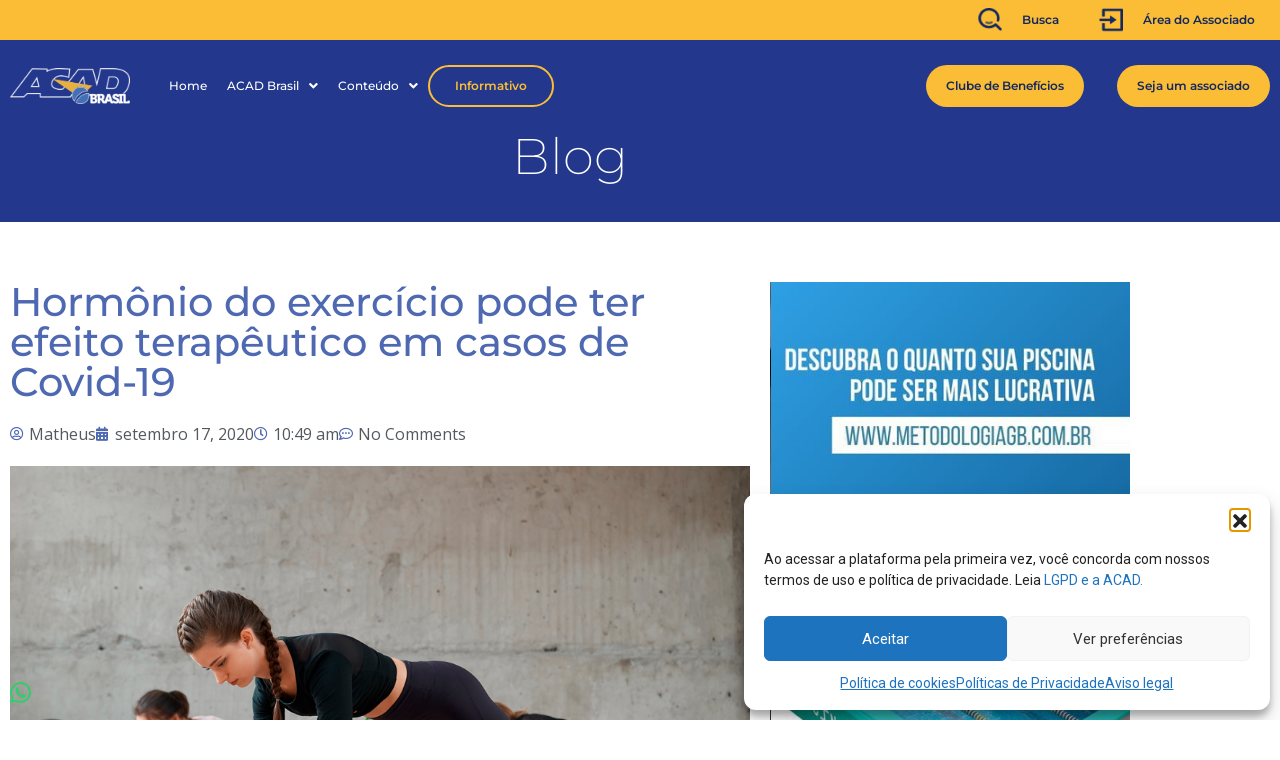

--- FILE ---
content_type: text/html; charset=UTF-8
request_url: https://acadbrasil.com.br/blog/destaques/hormonio-do-exercicio-pode-ter-efeito-terapeutico-em-casos-de-covid-19/
body_size: 30788
content:
<!doctype html>
<html dir="ltr" lang="pt-BR" prefix="og: https://ogp.me/ns#">
<head>
	<meta charset="UTF-8">
	<meta name="viewport" content="width=device-width, initial-scale=1">
	<link rel="profile" href="https://gmpg.org/xfn/11">
	<title>Hormônio do exercício pode ter efeito terapêutico em casos de Covid-19 - ACAD Brasil</title>

		<!-- All in One SEO 4.9.3 - aioseo.com -->
	<meta name="description" content="Uma pesquisa feita por brasileiros sugere que irisina, hormônio do exercício, pode auxiliar no combate à Covid-19. Uma boa notícia para o setor de academias! Se o estudo divulgado pela Universidade de Oslo (Noruega) confirmou que as academias realmente são seguras ao seguirem as recomendações de biossegurança, agora é a vez dos brasileiros reforçarem" />
	<meta name="robots" content="max-image-preview:large" />
	<meta name="author" content="Matheus"/>
	<link rel="canonical" href="https://acadbrasil.com.br/blog/destaques/hormonio-do-exercicio-pode-ter-efeito-terapeutico-em-casos-de-covid-19/" />
	<meta name="generator" content="All in One SEO (AIOSEO) 4.9.3" />
		<meta property="og:locale" content="pt_BR" />
		<meta property="og:site_name" content="ACAD Brasil -" />
		<meta property="og:type" content="article" />
		<meta property="og:title" content="Hormônio do exercício pode ter efeito terapêutico em casos de Covid-19 - ACAD Brasil" />
		<meta property="og:description" content="Uma pesquisa feita por brasileiros sugere que irisina, hormônio do exercício, pode auxiliar no combate à Covid-19. Uma boa notícia para o setor de academias! Se o estudo divulgado pela Universidade de Oslo (Noruega) confirmou que as academias realmente são seguras ao seguirem as recomendações de biossegurança, agora é a vez dos brasileiros reforçarem" />
		<meta property="og:url" content="https://acadbrasil.com.br/blog/destaques/hormonio-do-exercicio-pode-ter-efeito-terapeutico-em-casos-de-covid-19/" />
		<meta property="article:published_time" content="2020-09-17T13:49:58+00:00" />
		<meta property="article:modified_time" content="2020-09-17T13:49:58+00:00" />
		<meta name="twitter:card" content="summary_large_image" />
		<meta name="twitter:title" content="Hormônio do exercício pode ter efeito terapêutico em casos de Covid-19 - ACAD Brasil" />
		<meta name="twitter:description" content="Uma pesquisa feita por brasileiros sugere que irisina, hormônio do exercício, pode auxiliar no combate à Covid-19. Uma boa notícia para o setor de academias! Se o estudo divulgado pela Universidade de Oslo (Noruega) confirmou que as academias realmente são seguras ao seguirem as recomendações de biossegurança, agora é a vez dos brasileiros reforçarem" />
		<script type="application/ld+json" class="aioseo-schema">
			{"@context":"https:\/\/schema.org","@graph":[{"@type":"BlogPosting","@id":"https:\/\/acadbrasil.com.br\/blog\/destaques\/hormonio-do-exercicio-pode-ter-efeito-terapeutico-em-casos-de-covid-19\/#blogposting","name":"Horm\u00f4nio do exerc\u00edcio pode ter efeito terap\u00eautico em casos de Covid-19 - ACAD Brasil","headline":"Horm\u00f4nio do exerc\u00edcio pode ter efeito terap\u00eautico em casos de Covid-19","author":{"@id":"https:\/\/acadbrasil.com.br\/blog\/author\/administrador\/#author"},"publisher":{"@id":"https:\/\/acadbrasil.com.br\/#organization"},"image":{"@type":"ImageObject","url":"https:\/\/acadbrasil.com.br\/wp-content\/uploads\/2020\/09\/hormonio-do-exercicio-pode-ter-efeito-terapeutico-em-casos-de-covid-19.png","width":1530,"height":1116},"datePublished":"2020-09-17T10:49:58-03:00","dateModified":"2020-09-17T10:49:58-03:00","inLanguage":"pt-BR","mainEntityOfPage":{"@id":"https:\/\/acadbrasil.com.br\/blog\/destaques\/hormonio-do-exercicio-pode-ter-efeito-terapeutico-em-casos-de-covid-19\/#webpage"},"isPartOf":{"@id":"https:\/\/acadbrasil.com.br\/blog\/destaques\/hormonio-do-exercicio-pode-ter-efeito-terapeutico-em-casos-de-covid-19\/#webpage"},"articleSection":"Destaques"},{"@type":"BreadcrumbList","@id":"https:\/\/acadbrasil.com.br\/blog\/destaques\/hormonio-do-exercicio-pode-ter-efeito-terapeutico-em-casos-de-covid-19\/#breadcrumblist","itemListElement":[{"@type":"ListItem","@id":"https:\/\/acadbrasil.com.br#listItem","position":1,"name":"Home","item":"https:\/\/acadbrasil.com.br","nextItem":{"@type":"ListItem","@id":"https:\/\/acadbrasil.com.br\/categoria\/destaques\/#listItem","name":"Destaques"}},{"@type":"ListItem","@id":"https:\/\/acadbrasil.com.br\/categoria\/destaques\/#listItem","position":2,"name":"Destaques","item":"https:\/\/acadbrasil.com.br\/categoria\/destaques\/","nextItem":{"@type":"ListItem","@id":"https:\/\/acadbrasil.com.br\/blog\/destaques\/hormonio-do-exercicio-pode-ter-efeito-terapeutico-em-casos-de-covid-19\/#listItem","name":"Horm\u00f4nio do exerc\u00edcio pode ter efeito terap\u00eautico em casos de Covid-19"},"previousItem":{"@type":"ListItem","@id":"https:\/\/acadbrasil.com.br#listItem","name":"Home"}},{"@type":"ListItem","@id":"https:\/\/acadbrasil.com.br\/blog\/destaques\/hormonio-do-exercicio-pode-ter-efeito-terapeutico-em-casos-de-covid-19\/#listItem","position":3,"name":"Horm\u00f4nio do exerc\u00edcio pode ter efeito terap\u00eautico em casos de Covid-19","previousItem":{"@type":"ListItem","@id":"https:\/\/acadbrasil.com.br\/categoria\/destaques\/#listItem","name":"Destaques"}}]},{"@type":"Organization","@id":"https:\/\/acadbrasil.com.br\/#organization","name":"ACAD Brasil","url":"https:\/\/acadbrasil.com.br\/"},{"@type":"Person","@id":"https:\/\/acadbrasil.com.br\/blog\/author\/administrador\/#author","url":"https:\/\/acadbrasil.com.br\/blog\/author\/administrador\/","name":"Matheus","image":{"@type":"ImageObject","@id":"https:\/\/acadbrasil.com.br\/blog\/destaques\/hormonio-do-exercicio-pode-ter-efeito-terapeutico-em-casos-de-covid-19\/#authorImage","url":"https:\/\/secure.gravatar.com\/avatar\/d44cf1732af3aab6e73ce9aab1114011044eee41bb79d03b303ed8a17b5e002f?s=96&d=mm&r=g","width":96,"height":96,"caption":"Matheus"}},{"@type":"WebPage","@id":"https:\/\/acadbrasil.com.br\/blog\/destaques\/hormonio-do-exercicio-pode-ter-efeito-terapeutico-em-casos-de-covid-19\/#webpage","url":"https:\/\/acadbrasil.com.br\/blog\/destaques\/hormonio-do-exercicio-pode-ter-efeito-terapeutico-em-casos-de-covid-19\/","name":"Horm\u00f4nio do exerc\u00edcio pode ter efeito terap\u00eautico em casos de Covid-19 - ACAD Brasil","description":"Uma pesquisa feita por brasileiros sugere que irisina, horm\u00f4nio do exerc\u00edcio, pode auxiliar no combate \u00e0 Covid-19. Uma boa not\u00edcia para o setor de academias! Se o estudo divulgado pela Universidade de Oslo (Noruega) confirmou que as academias realmente s\u00e3o seguras ao seguirem as recomenda\u00e7\u00f5es de biosseguran\u00e7a, agora \u00e9 a vez dos brasileiros refor\u00e7arem","inLanguage":"pt-BR","isPartOf":{"@id":"https:\/\/acadbrasil.com.br\/#website"},"breadcrumb":{"@id":"https:\/\/acadbrasil.com.br\/blog\/destaques\/hormonio-do-exercicio-pode-ter-efeito-terapeutico-em-casos-de-covid-19\/#breadcrumblist"},"author":{"@id":"https:\/\/acadbrasil.com.br\/blog\/author\/administrador\/#author"},"creator":{"@id":"https:\/\/acadbrasil.com.br\/blog\/author\/administrador\/#author"},"image":{"@type":"ImageObject","url":"https:\/\/acadbrasil.com.br\/wp-content\/uploads\/2020\/09\/hormonio-do-exercicio-pode-ter-efeito-terapeutico-em-casos-de-covid-19.png","@id":"https:\/\/acadbrasil.com.br\/blog\/destaques\/hormonio-do-exercicio-pode-ter-efeito-terapeutico-em-casos-de-covid-19\/#mainImage","width":1530,"height":1116},"primaryImageOfPage":{"@id":"https:\/\/acadbrasil.com.br\/blog\/destaques\/hormonio-do-exercicio-pode-ter-efeito-terapeutico-em-casos-de-covid-19\/#mainImage"},"datePublished":"2020-09-17T10:49:58-03:00","dateModified":"2020-09-17T10:49:58-03:00"},{"@type":"WebSite","@id":"https:\/\/acadbrasil.com.br\/#website","url":"https:\/\/acadbrasil.com.br\/","name":"ACAD Brasil","inLanguage":"pt-BR","publisher":{"@id":"https:\/\/acadbrasil.com.br\/#organization"}}]}
		</script>
		<!-- All in One SEO -->

<link rel='dns-prefetch' href='//www.googletagmanager.com' />
<link rel="alternate" type="application/rss+xml" title="Feed para ACAD Brasil &raquo;" href="https://acadbrasil.com.br/feed/" />
<link rel="alternate" type="application/rss+xml" title="Feed de comentários para ACAD Brasil &raquo;" href="https://acadbrasil.com.br/comments/feed/" />
<link rel="alternate" type="application/rss+xml" title="Feed de comentários para ACAD Brasil &raquo; Hormônio do exercício pode ter efeito terapêutico em casos de Covid-19" href="https://acadbrasil.com.br/blog/destaques/hormonio-do-exercicio-pode-ter-efeito-terapeutico-em-casos-de-covid-19/feed/" />
<link rel="alternate" title="oEmbed (JSON)" type="application/json+oembed" href="https://acadbrasil.com.br/wp-json/oembed/1.0/embed?url=https%3A%2F%2Facadbrasil.com.br%2Fblog%2Fdestaques%2Fhormonio-do-exercicio-pode-ter-efeito-terapeutico-em-casos-de-covid-19%2F" />
<link rel="alternate" title="oEmbed (XML)" type="text/xml+oembed" href="https://acadbrasil.com.br/wp-json/oembed/1.0/embed?url=https%3A%2F%2Facadbrasil.com.br%2Fblog%2Fdestaques%2Fhormonio-do-exercicio-pode-ter-efeito-terapeutico-em-casos-de-covid-19%2F&#038;format=xml" />
<style id='wp-img-auto-sizes-contain-inline-css'>
img:is([sizes=auto i],[sizes^="auto," i]){contain-intrinsic-size:3000px 1500px}
/*# sourceURL=wp-img-auto-sizes-contain-inline-css */
</style>
<link rel='stylesheet' id='dashicons-css' href='https://acadbrasil.com.br/wp-includes/css/dashicons.min.css?ver=ef1ea04d4ff2bccfa2635f8df1131ec1' media='all' />
<link rel='stylesheet' id='menu-icons-extra-css' href='https://acadbrasil.com.br/wp-content/plugins/menu-icons/css/extra.min.css?ver=0.13.20' media='all' />
<link rel='stylesheet' id='hfe-widgets-style-css' href='https://acadbrasil.com.br/wp-content/plugins/header-footer-elementor/inc/widgets-css/frontend.css?ver=2.8.1' media='all' />
<link rel='stylesheet' id='hfe-woo-product-grid-css' href='https://acadbrasil.com.br/wp-content/plugins/header-footer-elementor/inc/widgets-css/woo-products.css?ver=2.8.1' media='all' />
<style id='wp-emoji-styles-inline-css'>

	img.wp-smiley, img.emoji {
		display: inline !important;
		border: none !important;
		box-shadow: none !important;
		height: 1em !important;
		width: 1em !important;
		margin: 0 0.07em !important;
		vertical-align: -0.1em !important;
		background: none !important;
		padding: 0 !important;
	}
/*# sourceURL=wp-emoji-styles-inline-css */
</style>
<link rel='stylesheet' id='wp-block-library-css' href='https://acadbrasil.com.br/wp-includes/css/dist/block-library/style.min.css?ver=ef1ea04d4ff2bccfa2635f8df1131ec1' media='all' />
<link rel='stylesheet' id='aioseo/css/src/vue/standalone/blocks/table-of-contents/global.scss-css' href='https://acadbrasil.com.br/wp-content/plugins/all-in-one-seo-pack/dist/Lite/assets/css/table-of-contents/global.e90f6d47.css?ver=4.9.3' media='all' />
<style id='global-styles-inline-css'>
:root{--wp--preset--aspect-ratio--square: 1;--wp--preset--aspect-ratio--4-3: 4/3;--wp--preset--aspect-ratio--3-4: 3/4;--wp--preset--aspect-ratio--3-2: 3/2;--wp--preset--aspect-ratio--2-3: 2/3;--wp--preset--aspect-ratio--16-9: 16/9;--wp--preset--aspect-ratio--9-16: 9/16;--wp--preset--color--black: #000000;--wp--preset--color--cyan-bluish-gray: #abb8c3;--wp--preset--color--white: #ffffff;--wp--preset--color--pale-pink: #f78da7;--wp--preset--color--vivid-red: #cf2e2e;--wp--preset--color--luminous-vivid-orange: #ff6900;--wp--preset--color--luminous-vivid-amber: #fcb900;--wp--preset--color--light-green-cyan: #7bdcb5;--wp--preset--color--vivid-green-cyan: #00d084;--wp--preset--color--pale-cyan-blue: #8ed1fc;--wp--preset--color--vivid-cyan-blue: #0693e3;--wp--preset--color--vivid-purple: #9b51e0;--wp--preset--gradient--vivid-cyan-blue-to-vivid-purple: linear-gradient(135deg,rgb(6,147,227) 0%,rgb(155,81,224) 100%);--wp--preset--gradient--light-green-cyan-to-vivid-green-cyan: linear-gradient(135deg,rgb(122,220,180) 0%,rgb(0,208,130) 100%);--wp--preset--gradient--luminous-vivid-amber-to-luminous-vivid-orange: linear-gradient(135deg,rgb(252,185,0) 0%,rgb(255,105,0) 100%);--wp--preset--gradient--luminous-vivid-orange-to-vivid-red: linear-gradient(135deg,rgb(255,105,0) 0%,rgb(207,46,46) 100%);--wp--preset--gradient--very-light-gray-to-cyan-bluish-gray: linear-gradient(135deg,rgb(238,238,238) 0%,rgb(169,184,195) 100%);--wp--preset--gradient--cool-to-warm-spectrum: linear-gradient(135deg,rgb(74,234,220) 0%,rgb(151,120,209) 20%,rgb(207,42,186) 40%,rgb(238,44,130) 60%,rgb(251,105,98) 80%,rgb(254,248,76) 100%);--wp--preset--gradient--blush-light-purple: linear-gradient(135deg,rgb(255,206,236) 0%,rgb(152,150,240) 100%);--wp--preset--gradient--blush-bordeaux: linear-gradient(135deg,rgb(254,205,165) 0%,rgb(254,45,45) 50%,rgb(107,0,62) 100%);--wp--preset--gradient--luminous-dusk: linear-gradient(135deg,rgb(255,203,112) 0%,rgb(199,81,192) 50%,rgb(65,88,208) 100%);--wp--preset--gradient--pale-ocean: linear-gradient(135deg,rgb(255,245,203) 0%,rgb(182,227,212) 50%,rgb(51,167,181) 100%);--wp--preset--gradient--electric-grass: linear-gradient(135deg,rgb(202,248,128) 0%,rgb(113,206,126) 100%);--wp--preset--gradient--midnight: linear-gradient(135deg,rgb(2,3,129) 0%,rgb(40,116,252) 100%);--wp--preset--font-size--small: 13px;--wp--preset--font-size--medium: 20px;--wp--preset--font-size--large: 36px;--wp--preset--font-size--x-large: 42px;--wp--preset--spacing--20: 0.44rem;--wp--preset--spacing--30: 0.67rem;--wp--preset--spacing--40: 1rem;--wp--preset--spacing--50: 1.5rem;--wp--preset--spacing--60: 2.25rem;--wp--preset--spacing--70: 3.38rem;--wp--preset--spacing--80: 5.06rem;--wp--preset--shadow--natural: 6px 6px 9px rgba(0, 0, 0, 0.2);--wp--preset--shadow--deep: 12px 12px 50px rgba(0, 0, 0, 0.4);--wp--preset--shadow--sharp: 6px 6px 0px rgba(0, 0, 0, 0.2);--wp--preset--shadow--outlined: 6px 6px 0px -3px rgb(255, 255, 255), 6px 6px rgb(0, 0, 0);--wp--preset--shadow--crisp: 6px 6px 0px rgb(0, 0, 0);}:root { --wp--style--global--content-size: 800px;--wp--style--global--wide-size: 1200px; }:where(body) { margin: 0; }.wp-site-blocks > .alignleft { float: left; margin-right: 2em; }.wp-site-blocks > .alignright { float: right; margin-left: 2em; }.wp-site-blocks > .aligncenter { justify-content: center; margin-left: auto; margin-right: auto; }:where(.wp-site-blocks) > * { margin-block-start: 24px; margin-block-end: 0; }:where(.wp-site-blocks) > :first-child { margin-block-start: 0; }:where(.wp-site-blocks) > :last-child { margin-block-end: 0; }:root { --wp--style--block-gap: 24px; }:root :where(.is-layout-flow) > :first-child{margin-block-start: 0;}:root :where(.is-layout-flow) > :last-child{margin-block-end: 0;}:root :where(.is-layout-flow) > *{margin-block-start: 24px;margin-block-end: 0;}:root :where(.is-layout-constrained) > :first-child{margin-block-start: 0;}:root :where(.is-layout-constrained) > :last-child{margin-block-end: 0;}:root :where(.is-layout-constrained) > *{margin-block-start: 24px;margin-block-end: 0;}:root :where(.is-layout-flex){gap: 24px;}:root :where(.is-layout-grid){gap: 24px;}.is-layout-flow > .alignleft{float: left;margin-inline-start: 0;margin-inline-end: 2em;}.is-layout-flow > .alignright{float: right;margin-inline-start: 2em;margin-inline-end: 0;}.is-layout-flow > .aligncenter{margin-left: auto !important;margin-right: auto !important;}.is-layout-constrained > .alignleft{float: left;margin-inline-start: 0;margin-inline-end: 2em;}.is-layout-constrained > .alignright{float: right;margin-inline-start: 2em;margin-inline-end: 0;}.is-layout-constrained > .aligncenter{margin-left: auto !important;margin-right: auto !important;}.is-layout-constrained > :where(:not(.alignleft):not(.alignright):not(.alignfull)){max-width: var(--wp--style--global--content-size);margin-left: auto !important;margin-right: auto !important;}.is-layout-constrained > .alignwide{max-width: var(--wp--style--global--wide-size);}body .is-layout-flex{display: flex;}.is-layout-flex{flex-wrap: wrap;align-items: center;}.is-layout-flex > :is(*, div){margin: 0;}body .is-layout-grid{display: grid;}.is-layout-grid > :is(*, div){margin: 0;}body{padding-top: 0px;padding-right: 0px;padding-bottom: 0px;padding-left: 0px;}a:where(:not(.wp-element-button)){text-decoration: underline;}:root :where(.wp-element-button, .wp-block-button__link){background-color: #32373c;border-width: 0;color: #fff;font-family: inherit;font-size: inherit;font-style: inherit;font-weight: inherit;letter-spacing: inherit;line-height: inherit;padding-top: calc(0.667em + 2px);padding-right: calc(1.333em + 2px);padding-bottom: calc(0.667em + 2px);padding-left: calc(1.333em + 2px);text-decoration: none;text-transform: inherit;}.has-black-color{color: var(--wp--preset--color--black) !important;}.has-cyan-bluish-gray-color{color: var(--wp--preset--color--cyan-bluish-gray) !important;}.has-white-color{color: var(--wp--preset--color--white) !important;}.has-pale-pink-color{color: var(--wp--preset--color--pale-pink) !important;}.has-vivid-red-color{color: var(--wp--preset--color--vivid-red) !important;}.has-luminous-vivid-orange-color{color: var(--wp--preset--color--luminous-vivid-orange) !important;}.has-luminous-vivid-amber-color{color: var(--wp--preset--color--luminous-vivid-amber) !important;}.has-light-green-cyan-color{color: var(--wp--preset--color--light-green-cyan) !important;}.has-vivid-green-cyan-color{color: var(--wp--preset--color--vivid-green-cyan) !important;}.has-pale-cyan-blue-color{color: var(--wp--preset--color--pale-cyan-blue) !important;}.has-vivid-cyan-blue-color{color: var(--wp--preset--color--vivid-cyan-blue) !important;}.has-vivid-purple-color{color: var(--wp--preset--color--vivid-purple) !important;}.has-black-background-color{background-color: var(--wp--preset--color--black) !important;}.has-cyan-bluish-gray-background-color{background-color: var(--wp--preset--color--cyan-bluish-gray) !important;}.has-white-background-color{background-color: var(--wp--preset--color--white) !important;}.has-pale-pink-background-color{background-color: var(--wp--preset--color--pale-pink) !important;}.has-vivid-red-background-color{background-color: var(--wp--preset--color--vivid-red) !important;}.has-luminous-vivid-orange-background-color{background-color: var(--wp--preset--color--luminous-vivid-orange) !important;}.has-luminous-vivid-amber-background-color{background-color: var(--wp--preset--color--luminous-vivid-amber) !important;}.has-light-green-cyan-background-color{background-color: var(--wp--preset--color--light-green-cyan) !important;}.has-vivid-green-cyan-background-color{background-color: var(--wp--preset--color--vivid-green-cyan) !important;}.has-pale-cyan-blue-background-color{background-color: var(--wp--preset--color--pale-cyan-blue) !important;}.has-vivid-cyan-blue-background-color{background-color: var(--wp--preset--color--vivid-cyan-blue) !important;}.has-vivid-purple-background-color{background-color: var(--wp--preset--color--vivid-purple) !important;}.has-black-border-color{border-color: var(--wp--preset--color--black) !important;}.has-cyan-bluish-gray-border-color{border-color: var(--wp--preset--color--cyan-bluish-gray) !important;}.has-white-border-color{border-color: var(--wp--preset--color--white) !important;}.has-pale-pink-border-color{border-color: var(--wp--preset--color--pale-pink) !important;}.has-vivid-red-border-color{border-color: var(--wp--preset--color--vivid-red) !important;}.has-luminous-vivid-orange-border-color{border-color: var(--wp--preset--color--luminous-vivid-orange) !important;}.has-luminous-vivid-amber-border-color{border-color: var(--wp--preset--color--luminous-vivid-amber) !important;}.has-light-green-cyan-border-color{border-color: var(--wp--preset--color--light-green-cyan) !important;}.has-vivid-green-cyan-border-color{border-color: var(--wp--preset--color--vivid-green-cyan) !important;}.has-pale-cyan-blue-border-color{border-color: var(--wp--preset--color--pale-cyan-blue) !important;}.has-vivid-cyan-blue-border-color{border-color: var(--wp--preset--color--vivid-cyan-blue) !important;}.has-vivid-purple-border-color{border-color: var(--wp--preset--color--vivid-purple) !important;}.has-vivid-cyan-blue-to-vivid-purple-gradient-background{background: var(--wp--preset--gradient--vivid-cyan-blue-to-vivid-purple) !important;}.has-light-green-cyan-to-vivid-green-cyan-gradient-background{background: var(--wp--preset--gradient--light-green-cyan-to-vivid-green-cyan) !important;}.has-luminous-vivid-amber-to-luminous-vivid-orange-gradient-background{background: var(--wp--preset--gradient--luminous-vivid-amber-to-luminous-vivid-orange) !important;}.has-luminous-vivid-orange-to-vivid-red-gradient-background{background: var(--wp--preset--gradient--luminous-vivid-orange-to-vivid-red) !important;}.has-very-light-gray-to-cyan-bluish-gray-gradient-background{background: var(--wp--preset--gradient--very-light-gray-to-cyan-bluish-gray) !important;}.has-cool-to-warm-spectrum-gradient-background{background: var(--wp--preset--gradient--cool-to-warm-spectrum) !important;}.has-blush-light-purple-gradient-background{background: var(--wp--preset--gradient--blush-light-purple) !important;}.has-blush-bordeaux-gradient-background{background: var(--wp--preset--gradient--blush-bordeaux) !important;}.has-luminous-dusk-gradient-background{background: var(--wp--preset--gradient--luminous-dusk) !important;}.has-pale-ocean-gradient-background{background: var(--wp--preset--gradient--pale-ocean) !important;}.has-electric-grass-gradient-background{background: var(--wp--preset--gradient--electric-grass) !important;}.has-midnight-gradient-background{background: var(--wp--preset--gradient--midnight) !important;}.has-small-font-size{font-size: var(--wp--preset--font-size--small) !important;}.has-medium-font-size{font-size: var(--wp--preset--font-size--medium) !important;}.has-large-font-size{font-size: var(--wp--preset--font-size--large) !important;}.has-x-large-font-size{font-size: var(--wp--preset--font-size--x-large) !important;}
:root :where(.wp-block-pullquote){font-size: 1.5em;line-height: 1.6;}
/*# sourceURL=global-styles-inline-css */
</style>
<link rel='stylesheet' id='ccw_main_css-css' href='https://acadbrasil.com.br/wp-content/plugins/click-to-chat-for-whatsapp/prev/assets/css/mainstyles.css?ver=4.36' media='all' />
<link rel='stylesheet' id='menu-image-css' href='https://acadbrasil.com.br/wp-content/plugins/menu-image/includes/css/menu-image.css?ver=3.13' media='all' />
<link rel='stylesheet' id='woocommerce-layout-css' href='https://acadbrasil.com.br/wp-content/plugins/woocommerce/assets/css/woocommerce-layout.css?ver=10.4.3' media='all' />
<link rel='stylesheet' id='woocommerce-smallscreen-css' href='https://acadbrasil.com.br/wp-content/plugins/woocommerce/assets/css/woocommerce-smallscreen.css?ver=10.4.3' media='only screen and (max-width: 768px)' />
<link rel='stylesheet' id='woocommerce-general-css' href='https://acadbrasil.com.br/wp-content/plugins/woocommerce/assets/css/woocommerce.css?ver=10.4.3' media='all' />
<style id='woocommerce-inline-inline-css'>
.woocommerce form .form-row .required { visibility: visible; }
/*# sourceURL=woocommerce-inline-inline-css */
</style>
<link rel='stylesheet' id='cmplz-general-css' href='https://acadbrasil.com.br/wp-content/plugins/complianz-gdpr/assets/css/cookieblocker.min.css?ver=1767803427' media='all' />
<link rel='stylesheet' id='eae-css-css' href='https://acadbrasil.com.br/wp-content/plugins/addon-elements-for-elementor-page-builder/assets/css/eae.min.css?ver=1.14.4' media='all' />
<link rel='stylesheet' id='eae-peel-css-css' href='https://acadbrasil.com.br/wp-content/plugins/addon-elements-for-elementor-page-builder/assets/lib/peel/peel.css?ver=1.14.4' media='all' />
<link rel='stylesheet' id='font-awesome-4-shim-css' href='https://acadbrasil.com.br/wp-content/plugins/elementor/assets/lib/font-awesome/css/v4-shims.min.css?ver=1.0' media='all' />
<link rel='stylesheet' id='font-awesome-5-all-css' href='https://acadbrasil.com.br/wp-content/plugins/elementor/assets/lib/font-awesome/css/all.min.css?ver=1.0' media='all' />
<link rel='stylesheet' id='vegas-css-css' href='https://acadbrasil.com.br/wp-content/plugins/addon-elements-for-elementor-page-builder/assets/lib/vegas/vegas.min.css?ver=2.4.0' media='all' />
<link rel='stylesheet' id='hfe-style-css' href='https://acadbrasil.com.br/wp-content/plugins/header-footer-elementor/assets/css/header-footer-elementor.css?ver=2.8.1' media='all' />
<link rel='stylesheet' id='elementor-icons-css' href='https://acadbrasil.com.br/wp-content/plugins/elementor/assets/lib/eicons/css/elementor-icons.min.css?ver=5.46.0' media='all' />
<link rel='stylesheet' id='elementor-frontend-css' href='https://acadbrasil.com.br/wp-content/uploads/elementor/css/custom-frontend.min.css?ver=1769154775' media='all' />
<style id='elementor-frontend-inline-css'>
.elementor-kit-2849{--e-global-color-primary:#4E69B2;--e-global-color-secondary:#54595F;--e-global-color-text:#7A7A7A;--e-global-color-accent:#FABD35;--e-global-color-1602dadb:#6EC1E4;--e-global-color-61ff10ac:#61CE70;--e-global-color-4de423b:#4054B2;--e-global-color-477fea60:#23A455;--e-global-color-76834617:#000;--e-global-color-7187adce:#FFF;--e-global-color-91c6221:#23388D;--e-global-typography-primary-font-family:"Montserrat";--e-global-typography-primary-font-weight:200;--e-global-typography-secondary-font-family:"Montserrat";--e-global-typography-secondary-font-weight:400;--e-global-typography-text-font-family:"Open Sans";--e-global-typography-text-font-weight:400;--e-global-typography-accent-font-family:"Roboto Condensed";--e-global-typography-accent-font-weight:700;}.elementor-kit-2849 e-page-transition{background-color:#FFBC7D;}.elementor-section.elementor-section-boxed > .elementor-container{max-width:1140px;}.e-con{--container-max-width:1140px;}.elementor-widget:not(:last-child){margin-block-end:20px;}.elementor-element{--widgets-spacing:20px 20px;--widgets-spacing-row:20px;--widgets-spacing-column:20px;}{}h1.entry-title{display:var(--page-title-display);}@media(max-width:1024px){.elementor-section.elementor-section-boxed > .elementor-container{max-width:1024px;}.e-con{--container-max-width:1024px;}}@media(max-width:767px){.elementor-section.elementor-section-boxed > .elementor-container{max-width:767px;}.e-con{--container-max-width:767px;}}
.elementor-551 .elementor-element.elementor-element-a97a46a > .elementor-element-populated{padding:0px 0px 0px 0px;}.elementor-551 .elementor-element.elementor-element-a9970a6:not(.elementor-motion-effects-element-type-background), .elementor-551 .elementor-element.elementor-element-a9970a6 > .elementor-motion-effects-container > .elementor-motion-effects-layer{background-color:var( --e-global-color-91c6221 );}.elementor-551 .elementor-element.elementor-element-a9970a6{transition:background 0.3s, border 0.3s, border-radius 0.3s, box-shadow 0.3s;margin-top:0px;margin-bottom:0px;padding:0px 0px 40px 0px;}.elementor-551 .elementor-element.elementor-element-a9970a6 > .elementor-background-overlay{transition:background 0.3s, border-radius 0.3s, opacity 0.3s;}.elementor-bc-flex-widget .elementor-551 .elementor-element.elementor-element-4a0da3c.elementor-column .elementor-widget-wrap{align-items:center;}.elementor-551 .elementor-element.elementor-element-4a0da3c.elementor-column.elementor-element[data-element_type="column"] > .elementor-widget-wrap.elementor-element-populated{align-content:center;align-items:center;}.elementor-551 .elementor-element.elementor-element-4a0da3c > .elementor-element-populated{margin:0px 0px 0px 0px;--e-column-margin-right:0px;--e-column-margin-left:0px;padding:0px 0px 0px 0px;}.elementor-widget-heading .elementor-heading-title{font-family:var( --e-global-typography-primary-font-family ), Sans-serif;font-weight:var( --e-global-typography-primary-font-weight );color:var( --e-global-color-primary );}.elementor-551 .elementor-element.elementor-element-64fb928 > .elementor-widget-container{margin:0px 0px 0px 0px;}.elementor-551 .elementor-element.elementor-element-64fb928{text-align:center;}.elementor-551 .elementor-element.elementor-element-64fb928 .elementor-heading-title{font-size:50px;color:#ffffff;}.elementor-theme-builder-content-area{height:400px;}.elementor-location-header:before, .elementor-location-footer:before{content:"";display:table;clear:both;}
.elementor-7215 .elementor-element.elementor-element-2a4c42c:not(.elementor-motion-effects-element-type-background), .elementor-7215 .elementor-element.elementor-element-2a4c42c > .elementor-motion-effects-container > .elementor-motion-effects-layer{background-color:var( --e-global-color-91c6221 );}.elementor-7215 .elementor-element.elementor-element-2a4c42c > .elementor-container{max-width:1470px;}.elementor-7215 .elementor-element.elementor-element-2a4c42c{transition:background 0.3s, border 0.3s, border-radius 0.3s, box-shadow 0.3s;padding:50px 0px 100px 0px;}.elementor-7215 .elementor-element.elementor-element-2a4c42c > .elementor-background-overlay{transition:background 0.3s, border-radius 0.3s, opacity 0.3s;}.elementor-widget-heading .elementor-heading-title{font-family:var( --e-global-typography-primary-font-family ), Sans-serif;font-weight:var( --e-global-typography-primary-font-weight );color:var( --e-global-color-primary );}.elementor-7215 .elementor-element.elementor-element-834b3e7 > .elementor-widget-container{margin:0px 0px 20px 0px;}.elementor-7215 .elementor-element.elementor-element-834b3e7 .elementor-heading-title{font-family:"Montserrat", Sans-serif;font-size:18px;font-weight:700;color:#FFFFFF;}.elementor-widget-nav-menu .elementor-nav-menu .elementor-item{font-family:var( --e-global-typography-primary-font-family ), Sans-serif;font-weight:var( --e-global-typography-primary-font-weight );}.elementor-widget-nav-menu .elementor-nav-menu--main .elementor-item{color:var( --e-global-color-text );fill:var( --e-global-color-text );}.elementor-widget-nav-menu .elementor-nav-menu--main .elementor-item:hover,
					.elementor-widget-nav-menu .elementor-nav-menu--main .elementor-item.elementor-item-active,
					.elementor-widget-nav-menu .elementor-nav-menu--main .elementor-item.highlighted,
					.elementor-widget-nav-menu .elementor-nav-menu--main .elementor-item:focus{color:var( --e-global-color-accent );fill:var( --e-global-color-accent );}.elementor-widget-nav-menu .elementor-nav-menu--main:not(.e--pointer-framed) .elementor-item:before,
					.elementor-widget-nav-menu .elementor-nav-menu--main:not(.e--pointer-framed) .elementor-item:after{background-color:var( --e-global-color-accent );}.elementor-widget-nav-menu .e--pointer-framed .elementor-item:before,
					.elementor-widget-nav-menu .e--pointer-framed .elementor-item:after{border-color:var( --e-global-color-accent );}.elementor-widget-nav-menu{--e-nav-menu-divider-color:var( --e-global-color-text );}.elementor-widget-nav-menu .elementor-nav-menu--dropdown .elementor-item, .elementor-widget-nav-menu .elementor-nav-menu--dropdown  .elementor-sub-item{font-family:var( --e-global-typography-accent-font-family ), Sans-serif;font-weight:var( --e-global-typography-accent-font-weight );}.elementor-7215 .elementor-element.elementor-element-d01c52d .elementor-nav-menu .elementor-item{font-family:"Montserrat", Sans-serif;font-weight:400;}.elementor-7215 .elementor-element.elementor-element-d01c52d .elementor-nav-menu--main .elementor-item{color:#FFFFFF;fill:#FFFFFF;padding-left:0px;padding-right:0px;padding-top:10px;padding-bottom:10px;}.elementor-7215 .elementor-element.elementor-element-d01c52d .elementor-nav-menu--main:not(.e--pointer-framed) .elementor-item:before,
					.elementor-7215 .elementor-element.elementor-element-d01c52d .elementor-nav-menu--main:not(.e--pointer-framed) .elementor-item:after{background-color:#FFFFFF00;}.elementor-7215 .elementor-element.elementor-element-d01c52d .e--pointer-framed .elementor-item:before,
					.elementor-7215 .elementor-element.elementor-element-d01c52d .e--pointer-framed .elementor-item:after{border-color:#FFFFFF00;}.elementor-7215 .elementor-element.elementor-element-5706f10 > .elementor-widget-container{margin:0px 0px 20px 0px;}.elementor-7215 .elementor-element.elementor-element-5706f10 .elementor-heading-title{font-family:"Montserrat", Sans-serif;font-size:18px;font-weight:700;color:#FFFFFF;}.elementor-7215 .elementor-element.elementor-element-6d51abf .elementor-nav-menu .elementor-item{font-family:"Montserrat", Sans-serif;font-weight:400;}.elementor-7215 .elementor-element.elementor-element-6d51abf .elementor-nav-menu--main .elementor-item{color:#FFFFFF;fill:#FFFFFF;padding-left:0px;padding-right:0px;padding-top:10px;padding-bottom:10px;}.elementor-7215 .elementor-element.elementor-element-6d51abf .elementor-nav-menu--main:not(.e--pointer-framed) .elementor-item:before,
					.elementor-7215 .elementor-element.elementor-element-6d51abf .elementor-nav-menu--main:not(.e--pointer-framed) .elementor-item:after{background-color:#FFFFFF00;}.elementor-7215 .elementor-element.elementor-element-6d51abf .e--pointer-framed .elementor-item:before,
					.elementor-7215 .elementor-element.elementor-element-6d51abf .e--pointer-framed .elementor-item:after{border-color:#FFFFFF00;}.elementor-7215 .elementor-element.elementor-element-2366fcb > .elementor-widget-container{margin:0px 0px 20px 0px;}.elementor-7215 .elementor-element.elementor-element-2366fcb .elementor-heading-title{font-family:"Montserrat", Sans-serif;font-size:18px;font-weight:700;color:#FFFFFF;}.elementor-7215 .elementor-element.elementor-element-595fde6 .elementor-nav-menu .elementor-item{font-family:"Montserrat", Sans-serif;font-weight:400;}.elementor-7215 .elementor-element.elementor-element-595fde6 .elementor-nav-menu--main .elementor-item{color:#FFFFFF;fill:#FFFFFF;padding-left:0px;padding-right:0px;padding-top:10px;padding-bottom:10px;}.elementor-7215 .elementor-element.elementor-element-595fde6 .elementor-nav-menu--main:not(.e--pointer-framed) .elementor-item:before,
					.elementor-7215 .elementor-element.elementor-element-595fde6 .elementor-nav-menu--main:not(.e--pointer-framed) .elementor-item:after{background-color:#FFFFFF00;}.elementor-7215 .elementor-element.elementor-element-595fde6 .e--pointer-framed .elementor-item:before,
					.elementor-7215 .elementor-element.elementor-element-595fde6 .e--pointer-framed .elementor-item:after{border-color:#FFFFFF00;}.elementor-7215 .elementor-element.elementor-element-e757065 > .elementor-widget-container{margin:0px 0px 20px 0px;}.elementor-7215 .elementor-element.elementor-element-e757065 .elementor-heading-title{font-family:"Montserrat", Sans-serif;font-size:18px;font-weight:700;color:#FFFFFF;}.elementor-7215 .elementor-element.elementor-element-5d6721a .elementor-nav-menu .elementor-item{font-family:"Montserrat", Sans-serif;font-weight:400;}.elementor-7215 .elementor-element.elementor-element-5d6721a .elementor-nav-menu--main .elementor-item{color:#FFFFFF;fill:#FFFFFF;padding-left:0px;padding-right:0px;padding-top:10px;padding-bottom:10px;}.elementor-7215 .elementor-element.elementor-element-5d6721a .elementor-nav-menu--main:not(.e--pointer-framed) .elementor-item:before,
					.elementor-7215 .elementor-element.elementor-element-5d6721a .elementor-nav-menu--main:not(.e--pointer-framed) .elementor-item:after{background-color:#FFFFFF00;}.elementor-7215 .elementor-element.elementor-element-5d6721a .e--pointer-framed .elementor-item:before,
					.elementor-7215 .elementor-element.elementor-element-5d6721a .e--pointer-framed .elementor-item:after{border-color:#FFFFFF00;}.elementor-7215 .elementor-element.elementor-element-8b29a54 > .elementor-widget-container{margin:20px 0px 10px 0px;}.elementor-7215 .elementor-element.elementor-element-8b29a54 .elementor-heading-title{font-family:"Montserrat", Sans-serif;font-size:18px;font-weight:700;color:#FFFFFF;}.elementor-7215 .elementor-element.elementor-element-dfc0f96{--grid-template-columns:repeat(6, auto);--icon-size:18px;--grid-column-gap:0px;--grid-row-gap:0px;}.elementor-7215 .elementor-element.elementor-element-dfc0f96 .elementor-widget-container{text-align:left;}.elementor-7215 .elementor-element.elementor-element-dfc0f96 > .elementor-widget-container{margin:0px 0px 0px 0px;}.elementor-7215 .elementor-element.elementor-element-dfc0f96 .elementor-social-icon{background-color:#FFFFFF00;--icon-padding:0.9em;}.elementor-widget-image .widget-image-caption{color:var( --e-global-color-text );font-family:var( --e-global-typography-text-font-family ), Sans-serif;font-weight:var( --e-global-typography-text-font-weight );}.elementor-7215 .elementor-element.elementor-element-812f77c{text-align:end;}.elementor-7215 .elementor-element.elementor-element-812f77c img{width:200px;}.elementor-widget-text-editor{font-family:var( --e-global-typography-text-font-family ), Sans-serif;font-weight:var( --e-global-typography-text-font-weight );color:var( --e-global-color-text );}.elementor-widget-text-editor.elementor-drop-cap-view-stacked .elementor-drop-cap{background-color:var( --e-global-color-primary );}.elementor-widget-text-editor.elementor-drop-cap-view-framed .elementor-drop-cap, .elementor-widget-text-editor.elementor-drop-cap-view-default .elementor-drop-cap{color:var( --e-global-color-primary );border-color:var( --e-global-color-primary );}.elementor-theme-builder-content-area{height:400px;}.elementor-location-header:before, .elementor-location-footer:before{content:"";display:table;clear:both;}@media(min-width:768px){.elementor-7215 .elementor-element.elementor-element-534c30b{width:15%;}.elementor-7215 .elementor-element.elementor-element-8d4aa54{width:15%;}.elementor-7215 .elementor-element.elementor-element-8dca4e7{width:15%;}.elementor-7215 .elementor-element.elementor-element-cce98c9{width:15%;}.elementor-7215 .elementor-element.elementor-element-c60b076{width:40%;}}
.elementor-1007 .elementor-element.elementor-element-a1bcd36{margin-top:50px;margin-bottom:80px;}.elementor-widget-theme-post-title .elementor-heading-title{font-family:var( --e-global-typography-primary-font-family ), Sans-serif;font-weight:var( --e-global-typography-primary-font-weight );color:var( --e-global-color-primary );}.elementor-1007 .elementor-element.elementor-element-b5f705a > .elementor-widget-container{margin:0px 0px 20px 0px;}.elementor-1007 .elementor-element.elementor-element-b5f705a .elementor-heading-title{font-weight:500;}.elementor-widget-post-info .elementor-icon-list-item:not(:last-child):after{border-color:var( --e-global-color-text );}.elementor-widget-post-info .elementor-icon-list-icon i{color:var( --e-global-color-primary );}.elementor-widget-post-info .elementor-icon-list-icon svg{fill:var( --e-global-color-primary );}.elementor-widget-post-info .elementor-icon-list-text, .elementor-widget-post-info .elementor-icon-list-text a{color:var( --e-global-color-secondary );}.elementor-widget-post-info .elementor-icon-list-item{font-family:var( --e-global-typography-text-font-family ), Sans-serif;font-weight:var( --e-global-typography-text-font-weight );}.elementor-1007 .elementor-element.elementor-element-a29329e > .elementor-widget-container{margin:0px 0px 20px 0px;}.elementor-1007 .elementor-element.elementor-element-a29329e .elementor-icon-list-icon{width:14px;}.elementor-1007 .elementor-element.elementor-element-a29329e .elementor-icon-list-icon i{font-size:14px;}.elementor-1007 .elementor-element.elementor-element-a29329e .elementor-icon-list-icon svg{--e-icon-list-icon-size:14px;}.elementor-widget-theme-post-featured-image .widget-image-caption{color:var( --e-global-color-text );font-family:var( --e-global-typography-text-font-family ), Sans-serif;font-weight:var( --e-global-typography-text-font-weight );}.elementor-1007 .elementor-element.elementor-element-d83ec18 > .elementor-widget-container{margin:0px 0px 40px 0px;}.elementor-widget-theme-post-content{color:var( --e-global-color-text );font-family:var( --e-global-typography-text-font-family ), Sans-serif;font-weight:var( --e-global-typography-text-font-weight );}.elementor-1007 .elementor-element.elementor-element-269464b > .elementor-widget-container{margin:0px 0px 50px 0px;}.elementor-1007 .elementor-element.elementor-element-1b13009 > .elementor-widget-container{margin:0px 0px 50px 0px;}.elementor-1007 .elementor-element.elementor-element-1b13009{--grid-side-margin:10px;--grid-column-gap:10px;--grid-row-gap:10px;--grid-bottom-margin:10px;}.elementor-widget-author-box .elementor-author-box__name{color:var( --e-global-color-secondary );font-family:var( --e-global-typography-primary-font-family ), Sans-serif;font-weight:var( --e-global-typography-primary-font-weight );}.elementor-widget-author-box .elementor-author-box__bio{color:var( --e-global-color-text );font-family:var( --e-global-typography-text-font-family ), Sans-serif;font-weight:var( --e-global-typography-text-font-weight );}.elementor-widget-author-box .elementor-author-box__button{color:var( --e-global-color-secondary );border-color:var( --e-global-color-secondary );font-family:var( --e-global-typography-accent-font-family ), Sans-serif;font-weight:var( --e-global-typography-accent-font-weight );}.elementor-widget-author-box .elementor-author-box__button:hover{border-color:var( --e-global-color-secondary );color:var( --e-global-color-secondary );}.elementor-1007 .elementor-element.elementor-element-52b9958 > .elementor-widget-container{margin:0px 0px 50px 0px;}.elementor-widget-post-navigation span.post-navigation__prev--label{color:var( --e-global-color-text );}.elementor-widget-post-navigation span.post-navigation__next--label{color:var( --e-global-color-text );}.elementor-widget-post-navigation span.post-navigation__prev--label, .elementor-widget-post-navigation span.post-navigation__next--label{font-family:var( --e-global-typography-secondary-font-family ), Sans-serif;font-weight:var( --e-global-typography-secondary-font-weight );}.elementor-widget-post-navigation span.post-navigation__prev--title, .elementor-widget-post-navigation span.post-navigation__next--title{color:var( --e-global-color-secondary );font-family:var( --e-global-typography-secondary-font-family ), Sans-serif;font-weight:var( --e-global-typography-secondary-font-weight );}.elementor-1007 .elementor-element.elementor-element-fd304ca > .elementor-widget-container{padding:30px 0px 80px 0px;}@media(max-width:1024px){ .elementor-1007 .elementor-element.elementor-element-1b13009{--grid-side-margin:10px;--grid-column-gap:10px;--grid-row-gap:10px;--grid-bottom-margin:10px;}}@media(max-width:767px){ .elementor-1007 .elementor-element.elementor-element-1b13009{--grid-side-margin:10px;--grid-column-gap:10px;--grid-row-gap:10px;--grid-bottom-margin:10px;}}
/*# sourceURL=elementor-frontend-inline-css */
</style>
<link rel='stylesheet' id='BootstrapCSS-css' href='https://acadbrasil.com.br/wp-content/themes/hello-elementor-child/vendor/bootstrap/css/bootstrap.css?ver=2.69' media='all' />
<link rel='stylesheet' id='component-banner-css' href='https://acadbrasil.com.br/wp-content/themes/hello-elementor-child/vendor/css/component.css?ver=2.69' media='all' />
<link rel='stylesheet' id='banner-css' href='https://acadbrasil.com.br/wp-content/themes/hello-elementor-child/vendor/css/banner.css?ver=2.69' media='all' />
<link rel='stylesheet' id='carousel-css' href='https://acadbrasil.com.br/wp-content/themes/hello-elementor-child/css/owl.carousel.min.css?ver=ef1ea04d4ff2bccfa2635f8df1131ec1' media='all' />
<link rel='stylesheet' id='-css' href='https://acadbrasil.com.br/wp-content/themes/hello-elementor/style.css?ver=ef1ea04d4ff2bccfa2635f8df1131ec1' media='all' />
<link rel='stylesheet' id='child-style-css' href='https://acadbrasil.com.br/wp-content/themes/hello-elementor-child/style.css?ver=2.69' media='all' />
<link rel='stylesheet' id='hello-elementor-css' href='https://acadbrasil.com.br/wp-content/themes/hello-elementor/assets/css/reset.css?ver=3.4.5' media='all' />
<link rel='stylesheet' id='hello-elementor-theme-style-css' href='https://acadbrasil.com.br/wp-content/themes/hello-elementor/assets/css/theme.css?ver=3.4.5' media='all' />
<link rel='stylesheet' id='hello-elementor-header-footer-css' href='https://acadbrasil.com.br/wp-content/themes/hello-elementor/assets/css/header-footer.css?ver=3.4.5' media='all' />
<link rel='stylesheet' id='widget-heading-css' href='https://acadbrasil.com.br/wp-content/plugins/elementor/assets/css/widget-heading.min.css?ver=3.34.2' media='all' />
<link rel='stylesheet' id='widget-nav-menu-css' href='https://acadbrasil.com.br/wp-content/uploads/elementor/css/custom-pro-widget-nav-menu.min.css?ver=1769154775' media='all' />
<link rel='stylesheet' id='e-animation-shrink-css' href='https://acadbrasil.com.br/wp-content/plugins/elementor/assets/lib/animations/styles/e-animation-shrink.min.css?ver=3.34.2' media='all' />
<link rel='stylesheet' id='widget-social-icons-css' href='https://acadbrasil.com.br/wp-content/plugins/elementor/assets/css/widget-social-icons.min.css?ver=3.34.2' media='all' />
<link rel='stylesheet' id='e-apple-webkit-css' href='https://acadbrasil.com.br/wp-content/uploads/elementor/css/custom-apple-webkit.min.css?ver=1769154775' media='all' />
<link rel='stylesheet' id='widget-image-css' href='https://acadbrasil.com.br/wp-content/plugins/elementor/assets/css/widget-image.min.css?ver=3.34.2' media='all' />
<link rel='stylesheet' id='widget-post-info-css' href='https://acadbrasil.com.br/wp-content/plugins/elementor-pro/assets/css/widget-post-info.min.css?ver=3.34.1' media='all' />
<link rel='stylesheet' id='widget-icon-list-css' href='https://acadbrasil.com.br/wp-content/uploads/elementor/css/custom-widget-icon-list.min.css?ver=1769154775' media='all' />
<link rel='stylesheet' id='elementor-icons-shared-0-css' href='https://acadbrasil.com.br/wp-content/plugins/elementor/assets/lib/font-awesome/css/fontawesome.min.css?ver=5.15.3' media='all' />
<link rel='stylesheet' id='elementor-icons-fa-regular-css' href='https://acadbrasil.com.br/wp-content/plugins/elementor/assets/lib/font-awesome/css/regular.min.css?ver=5.15.3' media='all' />
<link rel='stylesheet' id='elementor-icons-fa-solid-css' href='https://acadbrasil.com.br/wp-content/plugins/elementor/assets/lib/font-awesome/css/solid.min.css?ver=5.15.3' media='all' />
<link rel='stylesheet' id='widget-share-buttons-css' href='https://acadbrasil.com.br/wp-content/plugins/elementor-pro/assets/css/widget-share-buttons.min.css?ver=3.34.1' media='all' />
<link rel='stylesheet' id='elementor-icons-fa-brands-css' href='https://acadbrasil.com.br/wp-content/plugins/elementor/assets/lib/font-awesome/css/brands.min.css?ver=5.15.3' media='all' />
<link rel='stylesheet' id='widget-author-box-css' href='https://acadbrasil.com.br/wp-content/plugins/elementor-pro/assets/css/widget-author-box.min.css?ver=3.34.1' media='all' />
<link rel='stylesheet' id='widget-post-navigation-css' href='https://acadbrasil.com.br/wp-content/plugins/elementor-pro/assets/css/widget-post-navigation.min.css?ver=3.34.1' media='all' />
<link rel='stylesheet' id='hfe-elementor-icons-css' href='https://acadbrasil.com.br/wp-content/plugins/elementor/assets/lib/eicons/css/elementor-icons.min.css?ver=5.34.0' media='all' />
<link rel='stylesheet' id='hfe-icons-list-css' href='https://acadbrasil.com.br/wp-content/plugins/elementor/assets/css/widget-icon-list.min.css?ver=3.24.3' media='all' />
<link rel='stylesheet' id='hfe-social-icons-css' href='https://acadbrasil.com.br/wp-content/plugins/elementor/assets/css/widget-social-icons.min.css?ver=3.24.0' media='all' />
<link rel='stylesheet' id='hfe-social-share-icons-brands-css' href='https://acadbrasil.com.br/wp-content/plugins/elementor/assets/lib/font-awesome/css/brands.css?ver=5.15.3' media='all' />
<link rel='stylesheet' id='hfe-social-share-icons-fontawesome-css' href='https://acadbrasil.com.br/wp-content/plugins/elementor/assets/lib/font-awesome/css/fontawesome.css?ver=5.15.3' media='all' />
<link rel='stylesheet' id='hfe-nav-menu-icons-css' href='https://acadbrasil.com.br/wp-content/plugins/elementor/assets/lib/font-awesome/css/solid.css?ver=5.15.3' media='all' />
<link rel='stylesheet' id='hfe-widget-blockquote-css' href='https://acadbrasil.com.br/wp-content/plugins/elementor-pro/assets/css/widget-blockquote.min.css?ver=3.25.0' media='all' />
<link rel='stylesheet' id='hfe-mega-menu-css' href='https://acadbrasil.com.br/wp-content/plugins/elementor-pro/assets/css/widget-mega-menu.min.css?ver=3.26.2' media='all' />
<link rel='stylesheet' id='hfe-nav-menu-widget-css' href='https://acadbrasil.com.br/wp-content/plugins/elementor-pro/assets/css/widget-nav-menu.min.css?ver=3.26.0' media='all' />
<link rel='stylesheet' id='pedido-minimo-custom-styles-css' href='https://acadbrasil.com.br/wp-content/plugins/wc-pedido-minimo/inc/assets/css/styles.css?ver=ef1ea04d4ff2bccfa2635f8df1131ec1' media='all' />
<link rel='stylesheet' id='wpr-text-animations-css-css' href='https://acadbrasil.com.br/wp-content/plugins/royal-elementor-addons/assets/css/lib/animations/text-animations.min.css?ver=1.7.1045' media='all' />
<link rel='stylesheet' id='wpr-addons-css-css' href='https://acadbrasil.com.br/wp-content/plugins/royal-elementor-addons/assets/css/frontend.min.css?ver=1.7.1045' media='all' />
<link rel='stylesheet' id='elementor-gf-local-montserrat-css' href='https://acadbrasil.com.br/wp-content/uploads/elementor/google-fonts/css/montserrat.css?ver=1742499273' media='all' />
<link rel='stylesheet' id='elementor-gf-local-opensans-css' href='https://acadbrasil.com.br/wp-content/uploads/elementor/google-fonts/css/opensans.css?ver=1742499333' media='all' />
<link rel='stylesheet' id='elementor-gf-local-robotocondensed-css' href='https://acadbrasil.com.br/wp-content/uploads/elementor/google-fonts/css/robotocondensed.css?ver=1742499308' media='all' />
<script id="woocommerce-google-analytics-integration-gtag-js-after">
/* Google Analytics for WooCommerce (gtag.js) */
					window.dataLayer = window.dataLayer || [];
					function gtag(){dataLayer.push(arguments);}
					// Set up default consent state.
					for ( const mode of [{"analytics_storage":"denied","ad_storage":"denied","ad_user_data":"denied","ad_personalization":"denied","region":["AT","BE","BG","HR","CY","CZ","DK","EE","FI","FR","DE","GR","HU","IS","IE","IT","LV","LI","LT","LU","MT","NL","NO","PL","PT","RO","SK","SI","ES","SE","GB","CH"]}] || [] ) {
						gtag( "consent", "default", { "wait_for_update": 500, ...mode } );
					}
					gtag("js", new Date());
					gtag("set", "developer_id.dOGY3NW", true);
					gtag("config", "G-PF1FF3EC4P", {"track_404":true,"allow_google_signals":true,"logged_in":false,"linker":{"domains":[],"allow_incoming":true},"custom_map":{"dimension1":"logged_in"}});
//# sourceURL=woocommerce-google-analytics-integration-gtag-js-after
</script>
<script data-cfasync="false" src="https://acadbrasil.com.br/wp-includes/js/jquery/jquery.min.js?ver=3.7.1" id="jquery-core-js"></script>
<script data-cfasync="false" src="https://acadbrasil.com.br/wp-includes/js/jquery/jquery-migrate.min.js?ver=3.4.1" id="jquery-migrate-js"></script>
<script id="jquery-js-after">
!function($){"use strict";$(document).ready(function(){$(this).scrollTop()>100&&$(".hfe-scroll-to-top-wrap").removeClass("hfe-scroll-to-top-hide"),$(window).scroll(function(){$(this).scrollTop()<100?$(".hfe-scroll-to-top-wrap").fadeOut(300):$(".hfe-scroll-to-top-wrap").fadeIn(300)}),$(".hfe-scroll-to-top-wrap").on("click",function(){$("html, body").animate({scrollTop:0},300);return!1})})}(jQuery);
!function($){'use strict';$(document).ready(function(){var bar=$('.hfe-reading-progress-bar');if(!bar.length)return;$(window).on('scroll',function(){var s=$(window).scrollTop(),d=$(document).height()-$(window).height(),p=d? s/d*100:0;bar.css('width',p+'%')});});}(jQuery);
//# sourceURL=jquery-js-after
</script>
<script src="https://acadbrasil.com.br/wp-content/plugins/woocommerce/assets/js/jquery-blockui/jquery.blockUI.min.js?ver=2.7.0-wc.10.4.3" id="wc-jquery-blockui-js" defer data-wp-strategy="defer"></script>
<script id="wc-add-to-cart-js-extra">
var wc_add_to_cart_params = {"ajax_url":"/wp-admin/admin-ajax.php","wc_ajax_url":"/?wc-ajax=%%endpoint%%","i18n_view_cart":"Ver carrinho","cart_url":"https://acadbrasil.com.br/carrinho/","is_cart":"","cart_redirect_after_add":"yes"};
//# sourceURL=wc-add-to-cart-js-extra
</script>
<script src="https://acadbrasil.com.br/wp-content/plugins/woocommerce/assets/js/frontend/add-to-cart.min.js?ver=10.4.3" id="wc-add-to-cart-js" defer data-wp-strategy="defer"></script>
<script src="https://acadbrasil.com.br/wp-content/plugins/woocommerce/assets/js/js-cookie/js.cookie.min.js?ver=2.1.4-wc.10.4.3" id="wc-js-cookie-js" defer data-wp-strategy="defer"></script>
<script id="woocommerce-js-extra">
var woocommerce_params = {"ajax_url":"/wp-admin/admin-ajax.php","wc_ajax_url":"/?wc-ajax=%%endpoint%%","i18n_password_show":"Mostrar senha","i18n_password_hide":"Ocultar senha"};
//# sourceURL=woocommerce-js-extra
</script>
<script src="https://acadbrasil.com.br/wp-content/plugins/woocommerce/assets/js/frontend/woocommerce.min.js?ver=10.4.3" id="woocommerce-js" defer data-wp-strategy="defer"></script>
<script src="https://acadbrasil.com.br/wp-content/plugins/addon-elements-for-elementor-page-builder/assets/js/iconHelper.js?ver=1.0" id="eae-iconHelper-js"></script>
<link rel="https://api.w.org/" href="https://acadbrasil.com.br/wp-json/" /><link rel="alternate" title="JSON" type="application/json" href="https://acadbrasil.com.br/wp-json/wp/v2/posts/5239" /><link rel="EditURI" type="application/rsd+xml" title="RSD" href="https://acadbrasil.com.br/xmlrpc.php?rsd" />
      			<style>.cmplz-hidden {
					display: none !important;
				}</style><meta name="facebook-domain-verification" content="zhdwqngjlzri2vg3lq1exkwof6u35w" />
<!-- Google Tag Manager -->
<script>(function(w,d,s,l,i){w[l]=w[l]||[];w[l].push({'gtm.start':
new Date().getTime(),event:'gtm.js'});var f=d.getElementsByTagName(s)[0],
j=d.createElement(s),dl=l!='dataLayer'?'&l='+l:'';j.async=true;j.src=
'https://www.googletagmanager.com/gtm.js?id='+i+dl;f.parentNode.insertBefore(j,f);
})(window,document,'script','dataLayer','GTM-KF27SC25');</script>
<!-- End Google Tag Manager -->					<script type="text/javascript" >
					jQuery(function ($) {
							$( '#CriaSlider .item' ).on( 'click', function() {
									var the_count = jQuery(this).attr("data-banner-id");
									var contain_count = jQuery(this).attr("data-banner-class");
									var ajax_options = {
											action: 'link_click_counter',
											nonce: 'f08240aed8',
											ajaxurl: 'https://acadbrasil.com.br/wp-admin/admin-ajax.php',
											original_id: '5239',
											post_id: the_count,
									};

									$.post( ajax_options.ajaxurl, ajax_options);

							});

					});
					</script>
				<noscript><style>.woocommerce-product-gallery{ opacity: 1 !important; }</style></noscript>
	<meta name="generator" content="Elementor 3.34.2; features: additional_custom_breakpoints; settings: css_print_method-internal, google_font-enabled, font_display-auto">
			<style>
				.e-con.e-parent:nth-of-type(n+4):not(.e-lazyloaded):not(.e-no-lazyload),
				.e-con.e-parent:nth-of-type(n+4):not(.e-lazyloaded):not(.e-no-lazyload) * {
					background-image: none !important;
				}
				@media screen and (max-height: 1024px) {
					.e-con.e-parent:nth-of-type(n+3):not(.e-lazyloaded):not(.e-no-lazyload),
					.e-con.e-parent:nth-of-type(n+3):not(.e-lazyloaded):not(.e-no-lazyload) * {
						background-image: none !important;
					}
				}
				@media screen and (max-height: 640px) {
					.e-con.e-parent:nth-of-type(n+2):not(.e-lazyloaded):not(.e-no-lazyload),
					.e-con.e-parent:nth-of-type(n+2):not(.e-lazyloaded):not(.e-no-lazyload) * {
						background-image: none !important;
					}
				}
			</style>
			<link rel="icon" href="https://acadbrasil.com.br/wp-content/uploads/2019/05/cropped-favicon-1-32x32.png" sizes="32x32" />
<link rel="icon" href="https://acadbrasil.com.br/wp-content/uploads/2019/05/cropped-favicon-1-192x192.png" sizes="192x192" />
<link rel="apple-touch-icon" href="https://acadbrasil.com.br/wp-content/uploads/2019/05/cropped-favicon-1-180x180.png" />
<meta name="msapplication-TileImage" content="https://acadbrasil.com.br/wp-content/uploads/2019/05/cropped-favicon-1-270x270.png" />
		<style id="wp-custom-css">
			.has_eae_slider.elementor-section-boxed.elementor-element-0dd1466 {
	overflow: hidden;
}

#wcbcf-mailsuggest {
	display: none;
}		</style>
		<style id="wpr_lightbox_styles">
				.lg-backdrop {
					background-color: rgba(0,0,0,0.6) !important;
				}
				.lg-toolbar,
				.lg-dropdown {
					background-color: rgba(0,0,0,0.8) !important;
				}
				.lg-dropdown:after {
					border-bottom-color: rgba(0,0,0,0.8) !important;
				}
				.lg-sub-html {
					background-color: rgba(0,0,0,0.8) !important;
				}
				.lg-thumb-outer,
				.lg-progress-bar {
					background-color: #444444 !important;
				}
				.lg-progress {
					background-color: #a90707 !important;
				}
				.lg-icon {
					color: #efefef !important;
					font-size: 20px !important;
				}
				.lg-icon.lg-toogle-thumb {
					font-size: 24px !important;
				}
				.lg-icon:hover,
				.lg-dropdown-text:hover {
					color: #ffffff !important;
				}
				.lg-sub-html,
				.lg-dropdown-text {
					color: #efefef !important;
					font-size: 14px !important;
				}
				#lg-counter {
					color: #efefef !important;
					font-size: 14px !important;
				}
				.lg-prev,
				.lg-next {
					font-size: 35px !important;
				}

				/* Defaults */
				.lg-icon {
				background-color: transparent !important;
				}

				#lg-counter {
				opacity: 0.9;
				}

				.lg-thumb-outer {
				padding: 0 10px;
				}

				.lg-thumb-item {
				border-radius: 0 !important;
				border: none !important;
				opacity: 0.5;
				}

				.lg-thumb-item.active {
					opacity: 1;
				}
	         </style></head>
<body data-rsssl=1 data-cmplz=1 class="wp-singular post-template-default single single-post postid-5239 single-format-standard wp-embed-responsive wp-theme-hello-elementor wp-child-theme-hello-elementor-child theme-hello-elementor woocommerce-no-js ehf-template-hello-elementor ehf-stylesheet-hello-elementor-child hello-elementor-default elementor-default elementor-kit-2849 elementor-page-1007">


<a class="skip-link screen-reader-text" href="#content">Ir para o conteúdo</a>

		<header data-elementor-type="header" data-elementor-id="551" class="elementor elementor-551 elementor-location-header" data-elementor-post-type="elementor_library">
					<section class="has_eae_slider elementor-section elementor-top-section elementor-element elementor-element-afa1807 elementor-section-full_width elementor-section-height-default elementor-section-height-default wpr-particle-no wpr-jarallax-no wpr-parallax-no wpr-sticky-section-no" data-eae-slider="10534" data-id="afa1807" data-element_type="section">
						<div class="elementor-container elementor-column-gap-default">
					<div class="has_eae_slider elementor-column elementor-col-100 elementor-top-column elementor-element elementor-element-a97a46a" data-eae-slider="89389" data-id="a97a46a" data-element_type="column">
			<div class="elementor-widget-wrap elementor-element-populated">
						<div class="elementor-element elementor-element-3abdb85 elementor-widget elementor-widget-template" data-id="3abdb85" data-element_type="widget" data-widget_type="template.default">
				<div class="elementor-widget-container">
							<div class="elementor-template">
			<style id="elementor-post-11121">.elementor-11121 .elementor-element.elementor-element-41204b9:not(.elementor-motion-effects-element-type-background), .elementor-11121 .elementor-element.elementor-element-41204b9 > .elementor-motion-effects-container > .elementor-motion-effects-layer{background-color:var( --e-global-color-accent );}.elementor-11121 .elementor-element.elementor-element-41204b9 > .elementor-container{max-width:1470px;}.elementor-11121 .elementor-element.elementor-element-41204b9{transition:background 0.3s, border 0.3s, border-radius 0.3s, box-shadow 0.3s;margin-top:0px;margin-bottom:0px;padding:0px 0px 0px 0px;}.elementor-11121 .elementor-element.elementor-element-41204b9 > .elementor-background-overlay{transition:background 0.3s, border-radius 0.3s, opacity 0.3s;}.elementor-bc-flex-widget .elementor-11121 .elementor-element.elementor-element-e8fa346.elementor-column .elementor-widget-wrap{align-items:center;}.elementor-11121 .elementor-element.elementor-element-e8fa346.elementor-column.elementor-element[data-element_type="column"] > .elementor-widget-wrap.elementor-element-populated{align-content:center;align-items:center;}.elementor-11121 .elementor-element.elementor-element-e8fa346 > .elementor-element-populated{padding:5px 5px 5px 5px;}.elementor-widget-nav-menu .elementor-nav-menu .elementor-item{font-family:var( --e-global-typography-primary-font-family ), Sans-serif;font-weight:var( --e-global-typography-primary-font-weight );}.elementor-widget-nav-menu .elementor-nav-menu--main .elementor-item{color:var( --e-global-color-text );fill:var( --e-global-color-text );}.elementor-widget-nav-menu .elementor-nav-menu--main .elementor-item:hover,
					.elementor-widget-nav-menu .elementor-nav-menu--main .elementor-item.elementor-item-active,
					.elementor-widget-nav-menu .elementor-nav-menu--main .elementor-item.highlighted,
					.elementor-widget-nav-menu .elementor-nav-menu--main .elementor-item:focus{color:var( --e-global-color-accent );fill:var( --e-global-color-accent );}.elementor-widget-nav-menu .elementor-nav-menu--main:not(.e--pointer-framed) .elementor-item:before,
					.elementor-widget-nav-menu .elementor-nav-menu--main:not(.e--pointer-framed) .elementor-item:after{background-color:var( --e-global-color-accent );}.elementor-widget-nav-menu .e--pointer-framed .elementor-item:before,
					.elementor-widget-nav-menu .e--pointer-framed .elementor-item:after{border-color:var( --e-global-color-accent );}.elementor-widget-nav-menu{--e-nav-menu-divider-color:var( --e-global-color-text );}.elementor-widget-nav-menu .elementor-nav-menu--dropdown .elementor-item, .elementor-widget-nav-menu .elementor-nav-menu--dropdown  .elementor-sub-item{font-family:var( --e-global-typography-accent-font-family ), Sans-serif;font-weight:var( --e-global-typography-accent-font-weight );}.elementor-11121 .elementor-element.elementor-element-6597181 .elementor-nav-menu .elementor-item{font-size:14px;font-weight:600;}.elementor-11121 .elementor-element.elementor-element-6597181 .elementor-nav-menu--main .elementor-item{color:#16295F;fill:#16295F;padding-top:3px;padding-bottom:3px;}.elementor-11121 .elementor-element.elementor-element-6597181 .elementor-nav-menu--main .elementor-item:hover,
					.elementor-11121 .elementor-element.elementor-element-6597181 .elementor-nav-menu--main .elementor-item.elementor-item-active,
					.elementor-11121 .elementor-element.elementor-element-6597181 .elementor-nav-menu--main .elementor-item.highlighted,
					.elementor-11121 .elementor-element.elementor-element-6597181 .elementor-nav-menu--main .elementor-item:focus{color:var( --e-global-color-7187adce );fill:var( --e-global-color-7187adce );}.elementor-11121 .elementor-element.elementor-element-fb1b57f:not(.elementor-motion-effects-element-type-background), .elementor-11121 .elementor-element.elementor-element-fb1b57f > .elementor-motion-effects-container > .elementor-motion-effects-layer{background-color:#FAB635;}.elementor-11121 .elementor-element.elementor-element-fb1b57f > .elementor-container{max-width:1370px;}.elementor-11121 .elementor-element.elementor-element-fb1b57f{transition:background 0.3s, border 0.3s, border-radius 0.3s, box-shadow 0.3s;margin-top:0px;margin-bottom:0px;padding:0px 0px 0px 0px;}.elementor-11121 .elementor-element.elementor-element-fb1b57f > .elementor-background-overlay{transition:background 0.3s, border-radius 0.3s, opacity 0.3s;}.elementor-bc-flex-widget .elementor-11121 .elementor-element.elementor-element-d4a4e2c.elementor-column .elementor-widget-wrap{align-items:center;}.elementor-11121 .elementor-element.elementor-element-d4a4e2c.elementor-column.elementor-element[data-element_type="column"] > .elementor-widget-wrap.elementor-element-populated{align-content:center;align-items:center;}.elementor-widget-search-form input[type="search"].elementor-search-form__input{font-family:var( --e-global-typography-text-font-family ), Sans-serif;font-weight:var( --e-global-typography-text-font-weight );}.elementor-widget-search-form .elementor-search-form__input,
					.elementor-widget-search-form .elementor-search-form__icon,
					.elementor-widget-search-form .elementor-lightbox .dialog-lightbox-close-button,
					.elementor-widget-search-form .elementor-lightbox .dialog-lightbox-close-button:hover,
					.elementor-widget-search-form.elementor-search-form--skin-full_screen input[type="search"].elementor-search-form__input{color:var( --e-global-color-text );fill:var( --e-global-color-text );}.elementor-widget-search-form .elementor-search-form__submit{font-family:var( --e-global-typography-text-font-family ), Sans-serif;font-weight:var( --e-global-typography-text-font-weight );background-color:var( --e-global-color-secondary );}.elementor-11121 .elementor-element.elementor-element-c46256f > .elementor-widget-container{margin:0px 7px 0px 0px;}.elementor-11121 .elementor-element.elementor-element-c46256f .elementor-search-form{text-align:center;}.elementor-11121 .elementor-element.elementor-element-c46256f .elementor-search-form__toggle{--e-search-form-toggle-size:33px;}.elementor-11121 .elementor-element.elementor-element-c46256f.elementor-search-form--skin-full_screen .elementor-search-form__container{background-color:#16295FFA;}.elementor-11121 .elementor-element.elementor-element-c46256f input[type="search"].elementor-search-form__input{font-size:24px;}.elementor-11121 .elementor-element.elementor-element-c46256f .elementor-search-form__input,
					.elementor-11121 .elementor-element.elementor-element-c46256f .elementor-search-form__icon,
					.elementor-11121 .elementor-element.elementor-element-c46256f .elementor-lightbox .dialog-lightbox-close-button,
					.elementor-11121 .elementor-element.elementor-element-c46256f .elementor-lightbox .dialog-lightbox-close-button:hover,
					.elementor-11121 .elementor-element.elementor-element-c46256f.elementor-search-form--skin-full_screen input[type="search"].elementor-search-form__input{color:#FFD500;fill:#FFD500;}.elementor-11121 .elementor-element.elementor-element-c46256f:not(.elementor-search-form--skin-full_screen) .elementor-search-form__container{border-color:#FFFFFF;border-width:2px 2px 2px 2px;border-radius:10px;}.elementor-11121 .elementor-element.elementor-element-c46256f.elementor-search-form--skin-full_screen input[type="search"].elementor-search-form__input{border-color:#FFFFFF;border-width:2px 2px 2px 2px;border-radius:10px;}.elementor-11121 .elementor-element.elementor-element-c46256f:not(.elementor-search-form--skin-full_screen) .elementor-search-form--focus .elementor-search-form__input,
					.elementor-11121 .elementor-element.elementor-element-c46256f .elementor-search-form--focus .elementor-search-form__icon,
					.elementor-11121 .elementor-element.elementor-element-c46256f .elementor-lightbox .dialog-lightbox-close-button:hover,
					.elementor-11121 .elementor-element.elementor-element-c46256f.elementor-search-form--skin-full_screen input[type="search"].elementor-search-form__input:focus{color:#FFFFFF;fill:#FFFFFF;}.elementor-11121 .elementor-element.elementor-element-2004797:not(.elementor-motion-effects-element-type-background), .elementor-11121 .elementor-element.elementor-element-2004797 > .elementor-motion-effects-container > .elementor-motion-effects-layer{background-color:var( --e-global-color-91c6221 );}.elementor-11121 .elementor-element.elementor-element-2004797 > .elementor-container{max-width:1470px;}.elementor-11121 .elementor-element.elementor-element-2004797{transition:background 0.3s, border 0.3s, border-radius 0.3s, box-shadow 0.3s;margin-top:0px;margin-bottom:0px;padding:10px 0px 10px 0px;}.elementor-11121 .elementor-element.elementor-element-2004797 > .elementor-background-overlay{transition:background 0.3s, border-radius 0.3s, opacity 0.3s;}.elementor-bc-flex-widget .elementor-11121 .elementor-element.elementor-element-d3b43dc.elementor-column .elementor-widget-wrap{align-items:center;}.elementor-11121 .elementor-element.elementor-element-d3b43dc.elementor-column.elementor-element[data-element_type="column"] > .elementor-widget-wrap.elementor-element-populated{align-content:center;align-items:center;}.elementor-widget-image .widget-image-caption{color:var( --e-global-color-text );font-family:var( --e-global-typography-text-font-family ), Sans-serif;font-weight:var( --e-global-typography-text-font-weight );}.elementor-11121 .elementor-element.elementor-element-5dc9ba2{text-align:start;}.elementor-11121 .elementor-element.elementor-element-5dc9ba2 img{width:120px;}.elementor-bc-flex-widget .elementor-11121 .elementor-element.elementor-element-4ae5448.elementor-column .elementor-widget-wrap{align-items:center;}.elementor-11121 .elementor-element.elementor-element-4ae5448.elementor-column.elementor-element[data-element_type="column"] > .elementor-widget-wrap.elementor-element-populated{align-content:center;align-items:center;}.elementor-widget-navigation-menu .menu-item a.hfe-menu-item.elementor-button{background-color:var( --e-global-color-accent );font-family:var( --e-global-typography-accent-font-family ), Sans-serif;font-weight:var( --e-global-typography-accent-font-weight );}.elementor-widget-navigation-menu .menu-item a.hfe-menu-item.elementor-button:hover{background-color:var( --e-global-color-accent );}.elementor-widget-navigation-menu a.hfe-menu-item, .elementor-widget-navigation-menu a.hfe-sub-menu-item{font-family:var( --e-global-typography-primary-font-family ), Sans-serif;font-weight:var( --e-global-typography-primary-font-weight );}.elementor-widget-navigation-menu .menu-item a.hfe-menu-item, .elementor-widget-navigation-menu .sub-menu a.hfe-sub-menu-item{color:var( --e-global-color-text );}.elementor-widget-navigation-menu .menu-item a.hfe-menu-item:hover,
								.elementor-widget-navigation-menu .sub-menu a.hfe-sub-menu-item:hover,
								.elementor-widget-navigation-menu .menu-item.current-menu-item a.hfe-menu-item,
								.elementor-widget-navigation-menu .menu-item a.hfe-menu-item.highlighted,
								.elementor-widget-navigation-menu .menu-item a.hfe-menu-item:focus{color:var( --e-global-color-accent );}.elementor-widget-navigation-menu .hfe-nav-menu-layout:not(.hfe-pointer__framed) .menu-item.parent a.hfe-menu-item:before,
								.elementor-widget-navigation-menu .hfe-nav-menu-layout:not(.hfe-pointer__framed) .menu-item.parent a.hfe-menu-item:after{background-color:var( --e-global-color-accent );}.elementor-widget-navigation-menu .hfe-nav-menu-layout:not(.hfe-pointer__framed) .menu-item.parent .sub-menu .hfe-has-submenu-container a:after{background-color:var( --e-global-color-accent );}.elementor-widget-navigation-menu .hfe-pointer__framed .menu-item.parent a.hfe-menu-item:before,
								.elementor-widget-navigation-menu .hfe-pointer__framed .menu-item.parent a.hfe-menu-item:after{border-color:var( --e-global-color-accent );}
							.elementor-widget-navigation-menu .sub-menu li a.hfe-sub-menu-item,
							.elementor-widget-navigation-menu nav.hfe-dropdown li a.hfe-sub-menu-item,
							.elementor-widget-navigation-menu nav.hfe-dropdown li a.hfe-menu-item,
							.elementor-widget-navigation-menu nav.hfe-dropdown-expandible li a.hfe-menu-item,
							.elementor-widget-navigation-menu nav.hfe-dropdown-expandible li a.hfe-sub-menu-item{font-family:var( --e-global-typography-accent-font-family ), Sans-serif;font-weight:var( --e-global-typography-accent-font-weight );}.elementor-11121 .elementor-element.elementor-element-9e8f319 .menu-item a.hfe-menu-item{padding-left:12px;padding-right:12px;}.elementor-11121 .elementor-element.elementor-element-9e8f319 .menu-item a.hfe-sub-menu-item{padding-left:calc( 12px + 20px );padding-right:12px;}.elementor-11121 .elementor-element.elementor-element-9e8f319 .hfe-nav-menu__layout-vertical .menu-item ul ul a.hfe-sub-menu-item{padding-left:calc( 12px + 40px );padding-right:12px;}.elementor-11121 .elementor-element.elementor-element-9e8f319 .hfe-nav-menu__layout-vertical .menu-item ul ul ul a.hfe-sub-menu-item{padding-left:calc( 12px + 60px );padding-right:12px;}.elementor-11121 .elementor-element.elementor-element-9e8f319 .hfe-nav-menu__layout-vertical .menu-item ul ul ul ul a.hfe-sub-menu-item{padding-left:calc( 12px + 80px );padding-right:12px;}.elementor-11121 .elementor-element.elementor-element-9e8f319 .menu-item a.hfe-menu-item, .elementor-11121 .elementor-element.elementor-element-9e8f319 .menu-item a.hfe-sub-menu-item{padding-top:20px;padding-bottom:20px;}.elementor-11121 .elementor-element.elementor-element-9e8f319 ul.sub-menu{width:220px;}.elementor-11121 .elementor-element.elementor-element-9e8f319 .sub-menu li a.hfe-sub-menu-item,
						.elementor-11121 .elementor-element.elementor-element-9e8f319 nav.hfe-dropdown li a.hfe-menu-item,
						.elementor-11121 .elementor-element.elementor-element-9e8f319 nav.hfe-dropdown-expandible li a.hfe-menu-item{padding-left:20px;padding-right:20px;}.elementor-11121 .elementor-element.elementor-element-9e8f319 nav.hfe-dropdown-expandible a.hfe-sub-menu-item,
						.elementor-11121 .elementor-element.elementor-element-9e8f319 nav.hfe-dropdown li a.hfe-sub-menu-item{padding-left:calc( 20px + 20px );padding-right:20px;}.elementor-11121 .elementor-element.elementor-element-9e8f319 .hfe-dropdown .menu-item ul ul a.hfe-sub-menu-item,
						.elementor-11121 .elementor-element.elementor-element-9e8f319 .hfe-dropdown-expandible .menu-item ul ul a.hfe-sub-menu-item{padding-left:calc( 20px + 40px );padding-right:20px;}.elementor-11121 .elementor-element.elementor-element-9e8f319 .hfe-dropdown .menu-item ul ul ul a.hfe-sub-menu-item,
						.elementor-11121 .elementor-element.elementor-element-9e8f319 .hfe-dropdown-expandible .menu-item ul ul ul a.hfe-sub-menu-item{padding-left:calc( 20px + 60px );padding-right:20px;}.elementor-11121 .elementor-element.elementor-element-9e8f319 .hfe-dropdown .menu-item ul ul ul ul a.hfe-sub-menu-item,
						.elementor-11121 .elementor-element.elementor-element-9e8f319 .hfe-dropdown-expandible .menu-item ul ul ul ul a.hfe-sub-menu-item{padding-left:calc( 20px + 80px );padding-right:20px;}.elementor-11121 .elementor-element.elementor-element-9e8f319 .menu-item a.hfe-menu-item.elementor-button{padding:13px 25px 13px 25px;background-color:var( --e-global-color-91c6221 );font-weight:600;color:var( --e-global-color-accent );border-style:solid;border-width:2px 2px 2px 2px;border-radius:2000px 2000px 2000px 2000px;}.elementor-11121 .elementor-element.elementor-element-9e8f319 .menu-item a.hfe-menu-item.elementor-button:hover{background-color:var( --e-global-color-91c6221 );color:var( --e-global-color-accent );border-color:var( --e-global-color-91c6221 );}.elementor-11121 .elementor-element.elementor-element-9e8f319 .hfe-nav-menu__toggle{margin-right:auto;}.elementor-11121 .elementor-element.elementor-element-9e8f319 a.hfe-menu-item, .elementor-11121 .elementor-element.elementor-element-9e8f319 a.hfe-sub-menu-item{font-family:"Montserrat", Sans-serif;font-size:16px;font-weight:500;}.elementor-11121 .elementor-element.elementor-element-9e8f319 .menu-item a.hfe-menu-item, .elementor-11121 .elementor-element.elementor-element-9e8f319 .sub-menu a.hfe-sub-menu-item{color:#FFFFFF;}.elementor-11121 .elementor-element.elementor-element-9e8f319 .menu-item.current-menu-item a.hfe-menu-item,
								.elementor-11121 .elementor-element.elementor-element-9e8f319 .menu-item.current-menu-ancestor a.hfe-menu-item{color:#FAB635;}.elementor-11121 .elementor-element.elementor-element-9e8f319 .sub-menu a.hfe-sub-menu-item,
								.elementor-11121 .elementor-element.elementor-element-9e8f319 .elementor-menu-toggle,
								.elementor-11121 .elementor-element.elementor-element-9e8f319 nav.hfe-dropdown li a.hfe-menu-item,
								.elementor-11121 .elementor-element.elementor-element-9e8f319 nav.hfe-dropdown li a.hfe-sub-menu-item,
								.elementor-11121 .elementor-element.elementor-element-9e8f319 nav.hfe-dropdown-expandible li a.hfe-menu-item,
								.elementor-11121 .elementor-element.elementor-element-9e8f319 nav.hfe-dropdown-expandible li a.hfe-sub-menu-item{color:#16295F;}.elementor-11121 .elementor-element.elementor-element-9e8f319 .sub-menu,
								.elementor-11121 .elementor-element.elementor-element-9e8f319 nav.hfe-dropdown,
								.elementor-11121 .elementor-element.elementor-element-9e8f319 nav.hfe-dropdown-expandible,
								.elementor-11121 .elementor-element.elementor-element-9e8f319 nav.hfe-dropdown .menu-item a.hfe-menu-item,
								.elementor-11121 .elementor-element.elementor-element-9e8f319 nav.hfe-dropdown .menu-item a.hfe-sub-menu-item{background-color:#FFFFFF;}.elementor-11121 .elementor-element.elementor-element-9e8f319 .sub-menu a.hfe-sub-menu-item:hover,
								.elementor-11121 .elementor-element.elementor-element-9e8f319 .elementor-menu-toggle:hover,
								.elementor-11121 .elementor-element.elementor-element-9e8f319 nav.hfe-dropdown li a.hfe-menu-item:hover,
								.elementor-11121 .elementor-element.elementor-element-9e8f319 nav.hfe-dropdown li a.hfe-sub-menu-item:hover,
								.elementor-11121 .elementor-element.elementor-element-9e8f319 nav.hfe-dropdown-expandible li a.hfe-menu-item:hover,
								.elementor-11121 .elementor-element.elementor-element-9e8f319 nav.hfe-dropdown-expandible li a.hfe-sub-menu-item:hover{color:var( --e-global-color-91c6221 );}.elementor-11121 .elementor-element.elementor-element-9e8f319 .sub-menu a.hfe-sub-menu-item:hover,
								.elementor-11121 .elementor-element.elementor-element-9e8f319 nav.hfe-dropdown li a.hfe-menu-item:hover,
								.elementor-11121 .elementor-element.elementor-element-9e8f319 nav.hfe-dropdown li a.hfe-sub-menu-item:hover,
								.elementor-11121 .elementor-element.elementor-element-9e8f319 nav.hfe-dropdown-expandible li a.hfe-menu-item:hover,
								.elementor-11121 .elementor-element.elementor-element-9e8f319 nav.hfe-dropdown-expandible li a.hfe-sub-menu-item:hover{background-color:#FAB635;}
							.elementor-11121 .elementor-element.elementor-element-9e8f319 .sub-menu li a.hfe-sub-menu-item,
							.elementor-11121 .elementor-element.elementor-element-9e8f319 nav.hfe-dropdown li a.hfe-sub-menu-item,
							.elementor-11121 .elementor-element.elementor-element-9e8f319 nav.hfe-dropdown li a.hfe-menu-item,
							.elementor-11121 .elementor-element.elementor-element-9e8f319 nav.hfe-dropdown-expandible li a.hfe-menu-item,
							.elementor-11121 .elementor-element.elementor-element-9e8f319 nav.hfe-dropdown-expandible li a.hfe-sub-menu-item{font-size:16px;font-weight:500;}.elementor-11121 .elementor-element.elementor-element-9e8f319 .sub-menu li.menu-item:not(:last-child),
						.elementor-11121 .elementor-element.elementor-element-9e8f319 nav.hfe-dropdown li.menu-item:not(:last-child),
						.elementor-11121 .elementor-element.elementor-element-9e8f319 nav.hfe-dropdown-expandible li.menu-item:not(:last-child){border-bottom-style:solid;border-bottom-color:#c4c4c4;}.elementor-bc-flex-widget .elementor-11121 .elementor-element.elementor-element-6ec4e8a.elementor-column .elementor-widget-wrap{align-items:center;}.elementor-11121 .elementor-element.elementor-element-6ec4e8a.elementor-column.elementor-element[data-element_type="column"] > .elementor-widget-wrap.elementor-element-populated{align-content:center;align-items:center;}.elementor-widget-button .elementor-button{background-color:var( --e-global-color-accent );font-family:var( --e-global-typography-accent-font-family ), Sans-serif;font-weight:var( --e-global-typography-accent-font-weight );}.elementor-11121 .elementor-element.elementor-element-8b2bbf9 .elementor-button:hover, .elementor-11121 .elementor-element.elementor-element-8b2bbf9 .elementor-button:focus{background-color:var( --e-global-color-91c6221 );color:var( --e-global-color-accent );border-color:var( --e-global-color-accent );}.elementor-11121 .elementor-element.elementor-element-8b2bbf9 .elementor-button{font-family:"Montserrat", Sans-serif;font-size:16px;font-weight:600;fill:#16295F;color:#16295F;border-radius:100px 100px 100px 100px;padding:15px 20px 15px 20px;}.elementor-11121 .elementor-element.elementor-element-8b2bbf9 .elementor-button:hover svg, .elementor-11121 .elementor-element.elementor-element-8b2bbf9 .elementor-button:focus svg{fill:var( --e-global-color-accent );}.elementor-bc-flex-widget .elementor-11121 .elementor-element.elementor-element-e68d224.elementor-column .elementor-widget-wrap{align-items:center;}.elementor-11121 .elementor-element.elementor-element-e68d224.elementor-column.elementor-element[data-element_type="column"] > .elementor-widget-wrap.elementor-element-populated{align-content:center;align-items:center;}.elementor-11121 .elementor-element.elementor-element-aba76ed .elementor-button:hover, .elementor-11121 .elementor-element.elementor-element-aba76ed .elementor-button:focus{background-color:var( --e-global-color-91c6221 );color:var( --e-global-color-accent );}.elementor-11121 .elementor-element.elementor-element-aba76ed .elementor-button{font-family:"Montserrat", Sans-serif;font-size:16px;font-weight:600;fill:#16295F;color:#16295F;border-radius:100px 100px 100px 100px;padding:15px 20px 15px 20px;}.elementor-11121 .elementor-element.elementor-element-aba76ed .elementor-button:hover svg, .elementor-11121 .elementor-element.elementor-element-aba76ed .elementor-button:focus svg{fill:var( --e-global-color-accent );}.elementor-11121 .elementor-element.elementor-element-2a0c4cb:not(.elementor-motion-effects-element-type-background), .elementor-11121 .elementor-element.elementor-element-2a0c4cb > .elementor-motion-effects-container > .elementor-motion-effects-layer{background-color:var( --e-global-color-91c6221 );}.elementor-11121 .elementor-element.elementor-element-2a0c4cb > .elementor-container{max-width:1370px;}.elementor-11121 .elementor-element.elementor-element-2a0c4cb{transition:background 0.3s, border 0.3s, border-radius 0.3s, box-shadow 0.3s;margin-top:0px;margin-bottom:0px;padding:20px 0px 20px 0px;}.elementor-11121 .elementor-element.elementor-element-2a0c4cb > .elementor-background-overlay{transition:background 0.3s, border-radius 0.3s, opacity 0.3s;}.elementor-bc-flex-widget .elementor-11121 .elementor-element.elementor-element-ec11ffb.elementor-column .elementor-widget-wrap{align-items:center;}.elementor-11121 .elementor-element.elementor-element-ec11ffb.elementor-column.elementor-element[data-element_type="column"] > .elementor-widget-wrap.elementor-element-populated{align-content:center;align-items:center;}.elementor-11121 .elementor-element.elementor-element-0cdebb2 > .elementor-widget-container{margin:0px 0px -10px 0px;padding:0px 0px 0px 0px;}.elementor-11121 .elementor-element.elementor-element-0cdebb2 .elementor-menu-toggle{margin-right:auto;background-color:#02010100;}.elementor-11121 .elementor-element.elementor-element-0cdebb2 .elementor-nav-menu--dropdown a, .elementor-11121 .elementor-element.elementor-element-0cdebb2 .elementor-menu-toggle{color:#FFFFFF;fill:#FFFFFF;}.elementor-11121 .elementor-element.elementor-element-0cdebb2 .elementor-nav-menu--dropdown{background-color:#16295F;}.elementor-11121 .elementor-element.elementor-element-0cdebb2 .elementor-nav-menu--dropdown .elementor-item, .elementor-11121 .elementor-element.elementor-element-0cdebb2 .elementor-nav-menu--dropdown  .elementor-sub-item{font-family:"Montserrat", Sans-serif;font-weight:700;}.elementor-11121 .elementor-element.elementor-element-0cdebb2 div.elementor-menu-toggle{color:#FFFFFF;}.elementor-11121 .elementor-element.elementor-element-0cdebb2 div.elementor-menu-toggle svg{fill:#FFFFFF;}.elementor-11121 .elementor-element.elementor-element-0cdebb2{--nav-menu-icon-size:30px;}.elementor-bc-flex-widget .elementor-11121 .elementor-element.elementor-element-6473bdf.elementor-column .elementor-widget-wrap{align-items:center;}.elementor-11121 .elementor-element.elementor-element-6473bdf.elementor-column.elementor-element[data-element_type="column"] > .elementor-widget-wrap.elementor-element-populated{align-content:center;align-items:center;}.elementor-11121 .elementor-element.elementor-element-e127135 img{width:150px;}.elementor-bc-flex-widget .elementor-11121 .elementor-element.elementor-element-7631827.elementor-column .elementor-widget-wrap{align-items:center;}.elementor-11121 .elementor-element.elementor-element-7631827.elementor-column.elementor-element[data-element_type="column"] > .elementor-widget-wrap.elementor-element-populated{align-content:center;align-items:center;}.elementor-11121 .elementor-element.elementor-element-b4d7dca .elementor-button:hover, .elementor-11121 .elementor-element.elementor-element-b4d7dca .elementor-button:focus{background-color:var( --e-global-color-91c6221 );color:var( --e-global-color-accent );border-color:var( --e-global-color-accent );}.elementor-11121 .elementor-element.elementor-element-b4d7dca .elementor-button{font-family:"Montserrat", Sans-serif;font-size:16px;font-weight:600;fill:#16295F;color:#16295F;border-radius:100px 100px 100px 100px;padding:15px 20px 15px 20px;}.elementor-11121 .elementor-element.elementor-element-b4d7dca .elementor-button:hover svg, .elementor-11121 .elementor-element.elementor-element-b4d7dca .elementor-button:focus svg{fill:var( --e-global-color-accent );}.elementor-bc-flex-widget .elementor-11121 .elementor-element.elementor-element-a07154f.elementor-column .elementor-widget-wrap{align-items:center;}.elementor-11121 .elementor-element.elementor-element-a07154f.elementor-column.elementor-element[data-element_type="column"] > .elementor-widget-wrap.elementor-element-populated{align-content:center;align-items:center;}.elementor-11121 .elementor-element.elementor-element-1f6c0b2 .elementor-button:hover, .elementor-11121 .elementor-element.elementor-element-1f6c0b2 .elementor-button:focus{background-color:var( --e-global-color-91c6221 );}.elementor-11121 .elementor-element.elementor-element-1f6c0b2 .elementor-button{font-family:"Montserrat", Sans-serif;font-size:16px;font-weight:600;fill:#16295F;color:#16295F;border-radius:100px 100px 100px 100px;padding:15px 20px 15px 20px;}@media(max-width:1366px){.elementor-11121 .elementor-element.elementor-element-6597181 .elementor-nav-menu .elementor-item{font-size:12px;}.elementor-11121 .elementor-element.elementor-element-9e8f319 .menu-item a.hfe-menu-item{padding-left:10px;padding-right:10px;}.elementor-11121 .elementor-element.elementor-element-9e8f319 .menu-item a.hfe-sub-menu-item{padding-left:calc( 10px + 20px );padding-right:10px;}.elementor-11121 .elementor-element.elementor-element-9e8f319 .hfe-nav-menu__layout-vertical .menu-item ul ul a.hfe-sub-menu-item{padding-left:calc( 10px + 40px );padding-right:10px;}.elementor-11121 .elementor-element.elementor-element-9e8f319 .hfe-nav-menu__layout-vertical .menu-item ul ul ul a.hfe-sub-menu-item{padding-left:calc( 10px + 60px );padding-right:10px;}.elementor-11121 .elementor-element.elementor-element-9e8f319 .hfe-nav-menu__layout-vertical .menu-item ul ul ul ul a.hfe-sub-menu-item{padding-left:calc( 10px + 80px );padding-right:10px;}.elementor-11121 .elementor-element.elementor-element-9e8f319 a.hfe-menu-item, .elementor-11121 .elementor-element.elementor-element-9e8f319 a.hfe-sub-menu-item{font-size:12px;}.elementor-11121 .elementor-element.elementor-element-8b2bbf9 .elementor-button{font-size:12px;}.elementor-11121 .elementor-element.elementor-element-aba76ed .elementor-button{font-size:12px;}}@media(max-width:767px){.elementor-11121 .elementor-element.elementor-element-6597181 .elementor-nav-menu .elementor-item{font-size:12px;}.elementor-11121 .elementor-element.elementor-element-6597181 .elementor-nav-menu--main .elementor-item{padding-left:10px;padding-right:10px;}.elementor-11121 .elementor-element.elementor-element-d3b43dc{width:75%;}.elementor-11121 .elementor-element.elementor-element-5dc9ba2{text-align:end;}.elementor-11121 .elementor-element.elementor-element-4ae5448{width:25%;}.elementor-11121 .elementor-element.elementor-element-ec11ffb{width:25%;}.elementor-11121 .elementor-element.elementor-element-0cdebb2 > .elementor-widget-container{margin:0px 0px 0px 0px;}.elementor-11121 .elementor-element.elementor-element-6473bdf{width:75%;}.elementor-11121 .elementor-element.elementor-element-e127135{text-align:end;}.elementor-11121 .elementor-element.elementor-element-7631827{width:50%;}.elementor-11121 .elementor-element.elementor-element-b4d7dca{width:var( --container-widget-width, 171px );max-width:171px;--container-widget-width:171px;--container-widget-flex-grow:0;}.elementor-11121 .elementor-element.elementor-element-b4d7dca .elementor-button{font-size:14px;padding:10px 10px 10px 10px;}.elementor-11121 .elementor-element.elementor-element-a07154f{width:50%;}.elementor-11121 .elementor-element.elementor-element-1f6c0b2 .elementor-button{font-size:14px;padding:10px 15px 10px 15px;}}@media(min-width:768px){.elementor-11121 .elementor-element.elementor-element-e8fa346{width:100%;}.elementor-11121 .elementor-element.elementor-element-d3b43dc{width:12%;}.elementor-11121 .elementor-element.elementor-element-4ae5448{width:53.5%;}.elementor-11121 .elementor-element.elementor-element-6ec4e8a{width:18.122%;}.elementor-11121 .elementor-element.elementor-element-e68d224{width:16.341%;}.elementor-11121 .elementor-element.elementor-element-ec11ffb{width:33%;}.elementor-11121 .elementor-element.elementor-element-6473bdf{width:33.401%;}.elementor-11121 .elementor-element.elementor-element-7631827{width:17.562%;}.elementor-11121 .elementor-element.elementor-element-a07154f{width:16%;}}@media(max-width:1366px) and (min-width:768px){.elementor-11121 .elementor-element.elementor-element-4ae5448{width:60%;}.elementor-11121 .elementor-element.elementor-element-6ec4e8a{width:16%;}.elementor-11121 .elementor-element.elementor-element-e68d224{width:15%;}}@media(max-width:1024px) and (min-width:768px){.elementor-11121 .elementor-element.elementor-element-e8fa346{width:96%;}}/* Start custom CSS for section, class: .elementor-element-fb1b57f */.open-search-element {
    height:  !important;
    overflow: hidden;
}/* End custom CSS */</style>		<div data-elementor-type="page" data-elementor-id="11121" class="elementor elementor-11121" data-elementor-post-type="elementor_library">
						<section class="has_eae_slider elementor-section elementor-top-section elementor-element elementor-element-41204b9 elementor-section-stretched elementor-section-boxed elementor-section-height-default elementor-section-height-default wpr-particle-no wpr-jarallax-no wpr-parallax-no wpr-sticky-section-no" data-eae-slider="26473" data-id="41204b9" data-element_type="section" data-settings="{&quot;background_background&quot;:&quot;classic&quot;,&quot;stretch_section&quot;:&quot;section-stretched&quot;}">
						<div class="elementor-container elementor-column-gap-default">
					<div class="has_eae_slider elementor-column elementor-col-100 elementor-top-column elementor-element elementor-element-e8fa346" data-eae-slider="58107" data-id="e8fa346" data-element_type="column">
			<div class="elementor-widget-wrap elementor-element-populated">
						<div class="elementor-element elementor-element-6597181 elementor-nav-menu__align-end elementor-nav-menu--dropdown-none elementor-widget elementor-widget-nav-menu" data-id="6597181" data-element_type="widget" data-settings="{&quot;submenu_icon&quot;:{&quot;value&quot;:&quot;&lt;i class=\&quot;fas fa-chevron-down\&quot; aria-hidden=\&quot;true\&quot;&gt;&lt;\/i&gt;&quot;,&quot;library&quot;:&quot;fa-solid&quot;},&quot;layout&quot;:&quot;horizontal&quot;}" data-widget_type="nav-menu.default">
				<div class="elementor-widget-container">
								<nav aria-label="Menu" class="elementor-nav-menu--main elementor-nav-menu__container elementor-nav-menu--layout-horizontal e--pointer-text e--animation-none">
				<ul id="menu-1-6597181" class="elementor-nav-menu"><li class="busca-open menu-item menu-item-type-custom menu-item-object-custom menu-item-6989"><a href="#" class="menu-image-title-after menu-image-not-hovered elementor-item elementor-item-anchor"><img width="24" height="24" src="https://acadbrasil.com.br/wp-content/uploads/2024/01/untitled-1_03-24x24.png" class="menu-image menu-image-title-after" alt="" decoding="async" /><span class="menu-image-title-after menu-image-title">Busca</span></a></li>
<li class="menu-item menu-item-type-custom menu-item-object-custom menu-item-6987"><a target="_blank" href="https://acadbrasil.com.br/clube-de-beneficios/?page_id=51" class="menu-image-title-after menu-image-not-hovered elementor-item"><img width="24" height="24" src="https://acadbrasil.com.br/wp-content/uploads/2024/01/untitled-1_07-24x24.png" class="menu-image menu-image-title-after" alt="" decoding="async" /><span class="menu-image-title-after menu-image-title">Área do Associado</span></a></li>
</ul>			</nav>
						<nav class="elementor-nav-menu--dropdown elementor-nav-menu__container" aria-hidden="true">
				<ul id="menu-2-6597181" class="elementor-nav-menu"><li class="busca-open menu-item menu-item-type-custom menu-item-object-custom menu-item-6989"><a href="#" class="menu-image-title-after menu-image-not-hovered elementor-item elementor-item-anchor" tabindex="-1"><img width="24" height="24" src="https://acadbrasil.com.br/wp-content/uploads/2024/01/untitled-1_03-24x24.png" class="menu-image menu-image-title-after" alt="" decoding="async" /><span class="menu-image-title-after menu-image-title">Busca</span></a></li>
<li class="menu-item menu-item-type-custom menu-item-object-custom menu-item-6987"><a target="_blank" href="https://acadbrasil.com.br/clube-de-beneficios/?page_id=51" class="menu-image-title-after menu-image-not-hovered elementor-item" tabindex="-1"><img width="24" height="24" src="https://acadbrasil.com.br/wp-content/uploads/2024/01/untitled-1_07-24x24.png" class="menu-image menu-image-title-after" alt="" decoding="async" /><span class="menu-image-title-after menu-image-title">Área do Associado</span></a></li>
</ul>			</nav>
						</div>
				</div>
					</div>
		</div>
					</div>
		</section>
				<section class="has_eae_slider elementor-section elementor-top-section elementor-element elementor-element-fb1b57f elementor-section-stretched open-search-element elementor-section-boxed elementor-section-height-default elementor-section-height-default wpr-particle-no wpr-jarallax-no wpr-parallax-no wpr-sticky-section-no" data-eae-slider="69565" data-id="fb1b57f" data-element_type="section" data-settings="{&quot;background_background&quot;:&quot;classic&quot;,&quot;stretch_section&quot;:&quot;section-stretched&quot;}">
						<div class="elementor-container elementor-column-gap-default">
					<div class="has_eae_slider elementor-column elementor-col-100 elementor-top-column elementor-element elementor-element-d4a4e2c" data-eae-slider="84688" data-id="d4a4e2c" data-element_type="column">
			<div class="elementor-widget-wrap elementor-element-populated">
						<div class="elementor-element elementor-element-c46256f elementor-search-form--skin-full_screen top-search elementor-widget elementor-widget-search-form" data-id="c46256f" data-element_type="widget" data-settings="{&quot;skin&quot;:&quot;full_screen&quot;}" data-widget_type="search-form.default">
				<div class="elementor-widget-container">
							<search role="search">
			<form class="elementor-search-form" action="https://acadbrasil.com.br" method="get">
												<div class="elementor-search-form__toggle" role="button" tabindex="0" aria-label="Search">
					<i aria-hidden="true" class="fas fa-search"></i>				</div>
								<div class="elementor-search-form__container">
					<label class="elementor-screen-only" for="elementor-search-form-c46256f">Search</label>

					
					<input id="elementor-search-form-c46256f" placeholder="Pesquisar..." class="elementor-search-form__input" type="search" name="s" value="">
					
					
										<div class="dialog-lightbox-close-button dialog-close-button" role="button" tabindex="0" aria-label="Close this search box.">
						<i aria-hidden="true" class="eicon-close"></i>					</div>
									</div>
			</form>
		</search>
						</div>
				</div>
					</div>
		</div>
					</div>
		</section>
				<section class="has_eae_slider elementor-section elementor-top-section elementor-element elementor-element-2004797 elementor-section-stretched elementor-hidden-tablet elementor-hidden-mobile elementor-section-boxed elementor-section-height-default elementor-section-height-default wpr-particle-no wpr-jarallax-no wpr-parallax-no wpr-sticky-section-no" data-eae-slider="59322" data-id="2004797" data-element_type="section" data-settings="{&quot;background_background&quot;:&quot;classic&quot;,&quot;stretch_section&quot;:&quot;section-stretched&quot;,&quot;sticky&quot;:&quot;top&quot;,&quot;sticky_on&quot;:[&quot;desktop&quot;,&quot;laptop&quot;,&quot;tablet&quot;,&quot;mobile&quot;],&quot;sticky_offset&quot;:0,&quot;sticky_effects_offset&quot;:0,&quot;sticky_anchor_link_offset&quot;:0}">
						<div class="elementor-container elementor-column-gap-default">
					<div class="has_eae_slider elementor-column elementor-col-25 elementor-top-column elementor-element elementor-element-d3b43dc" data-eae-slider="92225" data-id="d3b43dc" data-element_type="column">
			<div class="elementor-widget-wrap elementor-element-populated">
						<div class="elementor-element elementor-element-5dc9ba2 elementor-widget elementor-widget-image" data-id="5dc9ba2" data-element_type="widget" data-widget_type="image.default">
				<div class="elementor-widget-container">
																<a href="/">
							<img loading="lazy" width="300" height="91" src="https://acadbrasil.com.br/wp-content/uploads/2019/04/header-principal-300x91.png" class="attachment-medium size-medium wp-image-1499" alt="" srcset="https://acadbrasil.com.br/wp-content/uploads/2019/04/header-principal-300x91.png 300w, https://acadbrasil.com.br/wp-content/uploads/2019/04/header-principal-768x232.png 768w, https://acadbrasil.com.br/wp-content/uploads/2019/04/header-principal.png 1024w, https://acadbrasil.com.br/wp-content/uploads/2019/04/header-principal-400x121.png 400w, https://acadbrasil.com.br/wp-content/uploads/2019/04/header-principal-24x7.png 24w, https://acadbrasil.com.br/wp-content/uploads/2019/04/header-principal-36x11.png 36w, https://acadbrasil.com.br/wp-content/uploads/2019/04/header-principal-48x14.png 48w, https://acadbrasil.com.br/wp-content/uploads/2019/04/header-principal-600x181.png 600w" sizes="(max-width: 300px) 100vw, 300px" />								</a>
															</div>
				</div>
					</div>
		</div>
				<div class="has_eae_slider elementor-column elementor-col-25 elementor-top-column elementor-element elementor-element-4ae5448" data-eae-slider="1896" data-id="4ae5448" data-element_type="column">
			<div class="elementor-widget-wrap elementor-element-populated">
						<div class="elementor-element elementor-element-9e8f319 elementor-hidden-tablet elementor-hidden-mobile hfe-nav-menu__align-left hfe-submenu-icon-arrow hfe-submenu-animation-none hfe-link-redirect-child hfe-nav-menu__breakpoint-tablet elementor-widget elementor-widget-navigation-menu" data-id="9e8f319" data-element_type="widget" data-settings="{&quot;padding_horizontal_menu_item&quot;:{&quot;unit&quot;:&quot;px&quot;,&quot;size&quot;:12,&quot;sizes&quot;:[]},&quot;padding_vertical_menu_item&quot;:{&quot;unit&quot;:&quot;px&quot;,&quot;size&quot;:20,&quot;sizes&quot;:[]},&quot;padding_vertical_dropdown_item&quot;:{&quot;unit&quot;:&quot;px&quot;,&quot;size&quot;:&quot;&quot;,&quot;sizes&quot;:[]},&quot;padding&quot;:{&quot;unit&quot;:&quot;px&quot;,&quot;top&quot;:&quot;13&quot;,&quot;right&quot;:&quot;25&quot;,&quot;bottom&quot;:&quot;13&quot;,&quot;left&quot;:&quot;25&quot;,&quot;isLinked&quot;:false},&quot;padding_horizontal_dropdown_item&quot;:{&quot;unit&quot;:&quot;px&quot;,&quot;size&quot;:20,&quot;sizes&quot;:[]},&quot;padding_horizontal_menu_item_laptop&quot;:{&quot;unit&quot;:&quot;px&quot;,&quot;size&quot;:10,&quot;sizes&quot;:[]},&quot;padding_horizontal_menu_item_tablet&quot;:{&quot;unit&quot;:&quot;px&quot;,&quot;size&quot;:&quot;&quot;,&quot;sizes&quot;:[]},&quot;padding_horizontal_menu_item_mobile&quot;:{&quot;unit&quot;:&quot;px&quot;,&quot;size&quot;:&quot;&quot;,&quot;sizes&quot;:[]},&quot;padding_vertical_menu_item_laptop&quot;:{&quot;unit&quot;:&quot;px&quot;,&quot;size&quot;:&quot;&quot;,&quot;sizes&quot;:[]},&quot;padding_vertical_menu_item_tablet&quot;:{&quot;unit&quot;:&quot;px&quot;,&quot;size&quot;:&quot;&quot;,&quot;sizes&quot;:[]},&quot;padding_vertical_menu_item_mobile&quot;:{&quot;unit&quot;:&quot;px&quot;,&quot;size&quot;:&quot;&quot;,&quot;sizes&quot;:[]},&quot;menu_space_between&quot;:{&quot;unit&quot;:&quot;px&quot;,&quot;size&quot;:&quot;&quot;,&quot;sizes&quot;:[]},&quot;menu_space_between_laptop&quot;:{&quot;unit&quot;:&quot;px&quot;,&quot;size&quot;:&quot;&quot;,&quot;sizes&quot;:[]},&quot;menu_space_between_tablet&quot;:{&quot;unit&quot;:&quot;px&quot;,&quot;size&quot;:&quot;&quot;,&quot;sizes&quot;:[]},&quot;menu_space_between_mobile&quot;:{&quot;unit&quot;:&quot;px&quot;,&quot;size&quot;:&quot;&quot;,&quot;sizes&quot;:[]},&quot;menu_row_space&quot;:{&quot;unit&quot;:&quot;px&quot;,&quot;size&quot;:&quot;&quot;,&quot;sizes&quot;:[]},&quot;menu_row_space_laptop&quot;:{&quot;unit&quot;:&quot;px&quot;,&quot;size&quot;:&quot;&quot;,&quot;sizes&quot;:[]},&quot;menu_row_space_tablet&quot;:{&quot;unit&quot;:&quot;px&quot;,&quot;size&quot;:&quot;&quot;,&quot;sizes&quot;:[]},&quot;menu_row_space_mobile&quot;:{&quot;unit&quot;:&quot;px&quot;,&quot;size&quot;:&quot;&quot;,&quot;sizes&quot;:[]},&quot;dropdown_border_radius&quot;:{&quot;unit&quot;:&quot;px&quot;,&quot;top&quot;:&quot;&quot;,&quot;right&quot;:&quot;&quot;,&quot;bottom&quot;:&quot;&quot;,&quot;left&quot;:&quot;&quot;,&quot;isLinked&quot;:true},&quot;dropdown_border_radius_laptop&quot;:{&quot;unit&quot;:&quot;px&quot;,&quot;top&quot;:&quot;&quot;,&quot;right&quot;:&quot;&quot;,&quot;bottom&quot;:&quot;&quot;,&quot;left&quot;:&quot;&quot;,&quot;isLinked&quot;:true},&quot;dropdown_border_radius_tablet&quot;:{&quot;unit&quot;:&quot;px&quot;,&quot;top&quot;:&quot;&quot;,&quot;right&quot;:&quot;&quot;,&quot;bottom&quot;:&quot;&quot;,&quot;left&quot;:&quot;&quot;,&quot;isLinked&quot;:true},&quot;dropdown_border_radius_mobile&quot;:{&quot;unit&quot;:&quot;px&quot;,&quot;top&quot;:&quot;&quot;,&quot;right&quot;:&quot;&quot;,&quot;bottom&quot;:&quot;&quot;,&quot;left&quot;:&quot;&quot;,&quot;isLinked&quot;:true},&quot;width_dropdown_item&quot;:{&quot;unit&quot;:&quot;px&quot;,&quot;size&quot;:&quot;220&quot;,&quot;sizes&quot;:[]},&quot;width_dropdown_item_laptop&quot;:{&quot;unit&quot;:&quot;px&quot;,&quot;size&quot;:&quot;&quot;,&quot;sizes&quot;:[]},&quot;width_dropdown_item_tablet&quot;:{&quot;unit&quot;:&quot;px&quot;,&quot;size&quot;:&quot;&quot;,&quot;sizes&quot;:[]},&quot;width_dropdown_item_mobile&quot;:{&quot;unit&quot;:&quot;px&quot;,&quot;size&quot;:&quot;&quot;,&quot;sizes&quot;:[]},&quot;padding_horizontal_dropdown_item_laptop&quot;:{&quot;unit&quot;:&quot;px&quot;,&quot;size&quot;:&quot;&quot;,&quot;sizes&quot;:[]},&quot;padding_horizontal_dropdown_item_tablet&quot;:{&quot;unit&quot;:&quot;px&quot;,&quot;size&quot;:&quot;&quot;,&quot;sizes&quot;:[]},&quot;padding_horizontal_dropdown_item_mobile&quot;:{&quot;unit&quot;:&quot;px&quot;,&quot;size&quot;:&quot;&quot;,&quot;sizes&quot;:[]},&quot;padding_vertical_dropdown_item_laptop&quot;:{&quot;unit&quot;:&quot;px&quot;,&quot;size&quot;:&quot;&quot;,&quot;sizes&quot;:[]},&quot;padding_vertical_dropdown_item_tablet&quot;:{&quot;unit&quot;:&quot;px&quot;,&quot;size&quot;:&quot;&quot;,&quot;sizes&quot;:[]},&quot;padding_vertical_dropdown_item_mobile&quot;:{&quot;unit&quot;:&quot;px&quot;,&quot;size&quot;:&quot;&quot;,&quot;sizes&quot;:[]},&quot;distance_from_menu&quot;:{&quot;unit&quot;:&quot;px&quot;,&quot;size&quot;:&quot;&quot;,&quot;sizes&quot;:[]},&quot;distance_from_menu_laptop&quot;:{&quot;unit&quot;:&quot;px&quot;,&quot;size&quot;:&quot;&quot;,&quot;sizes&quot;:[]},&quot;distance_from_menu_tablet&quot;:{&quot;unit&quot;:&quot;px&quot;,&quot;size&quot;:&quot;&quot;,&quot;sizes&quot;:[]},&quot;distance_from_menu_mobile&quot;:{&quot;unit&quot;:&quot;px&quot;,&quot;size&quot;:&quot;&quot;,&quot;sizes&quot;:[]},&quot;toggle_size&quot;:{&quot;unit&quot;:&quot;px&quot;,&quot;size&quot;:&quot;&quot;,&quot;sizes&quot;:[]},&quot;toggle_size_laptop&quot;:{&quot;unit&quot;:&quot;px&quot;,&quot;size&quot;:&quot;&quot;,&quot;sizes&quot;:[]},&quot;toggle_size_tablet&quot;:{&quot;unit&quot;:&quot;px&quot;,&quot;size&quot;:&quot;&quot;,&quot;sizes&quot;:[]},&quot;toggle_size_mobile&quot;:{&quot;unit&quot;:&quot;px&quot;,&quot;size&quot;:&quot;&quot;,&quot;sizes&quot;:[]},&quot;toggle_border_width&quot;:{&quot;unit&quot;:&quot;px&quot;,&quot;size&quot;:&quot;&quot;,&quot;sizes&quot;:[]},&quot;toggle_border_width_laptop&quot;:{&quot;unit&quot;:&quot;px&quot;,&quot;size&quot;:&quot;&quot;,&quot;sizes&quot;:[]},&quot;toggle_border_width_tablet&quot;:{&quot;unit&quot;:&quot;px&quot;,&quot;size&quot;:&quot;&quot;,&quot;sizes&quot;:[]},&quot;toggle_border_width_mobile&quot;:{&quot;unit&quot;:&quot;px&quot;,&quot;size&quot;:&quot;&quot;,&quot;sizes&quot;:[]},&quot;toggle_border_radius&quot;:{&quot;unit&quot;:&quot;px&quot;,&quot;size&quot;:&quot;&quot;,&quot;sizes&quot;:[]},&quot;toggle_border_radius_laptop&quot;:{&quot;unit&quot;:&quot;px&quot;,&quot;size&quot;:&quot;&quot;,&quot;sizes&quot;:[]},&quot;toggle_border_radius_tablet&quot;:{&quot;unit&quot;:&quot;px&quot;,&quot;size&quot;:&quot;&quot;,&quot;sizes&quot;:[]},&quot;toggle_border_radius_mobile&quot;:{&quot;unit&quot;:&quot;px&quot;,&quot;size&quot;:&quot;&quot;,&quot;sizes&quot;:[]},&quot;padding_laptop&quot;:{&quot;unit&quot;:&quot;px&quot;,&quot;top&quot;:&quot;&quot;,&quot;right&quot;:&quot;&quot;,&quot;bottom&quot;:&quot;&quot;,&quot;left&quot;:&quot;&quot;,&quot;isLinked&quot;:true},&quot;padding_tablet&quot;:{&quot;unit&quot;:&quot;px&quot;,&quot;top&quot;:&quot;&quot;,&quot;right&quot;:&quot;&quot;,&quot;bottom&quot;:&quot;&quot;,&quot;left&quot;:&quot;&quot;,&quot;isLinked&quot;:true},&quot;padding_mobile&quot;:{&quot;unit&quot;:&quot;px&quot;,&quot;top&quot;:&quot;&quot;,&quot;right&quot;:&quot;&quot;,&quot;bottom&quot;:&quot;&quot;,&quot;left&quot;:&quot;&quot;,&quot;isLinked&quot;:true}}" data-widget_type="navigation-menu.default">
				<div class="elementor-widget-container">
								<div class="hfe-nav-menu hfe-layout-horizontal hfe-nav-menu-layout horizontal hfe-pointer__text hfe-animation__none" data-layout="horizontal" data-last-item="cta">
				<div role="button" class="hfe-nav-menu__toggle elementor-clickable" tabindex="0" aria-label="Menu Toggle">
					<span class="screen-reader-text">Menu</span>
					<div class="hfe-nav-menu-icon">
						<i aria-hidden="true"  class="fas fa-align-justify"></i>					</div>
				</div>
				<nav class="hfe-nav-menu__layout-horizontal hfe-nav-menu__submenu-arrow" data-toggle-icon="&lt;i aria-hidden=&quot;true&quot; tabindex=&quot;0&quot; class=&quot;fas fa-align-justify&quot;&gt;&lt;/i&gt;" data-close-icon="&lt;i aria-hidden=&quot;true&quot; tabindex=&quot;0&quot; class=&quot;far fa-window-close&quot;&gt;&lt;/i&gt;" data-full-width="yes">
					<ul id="menu-1-9e8f319" class="hfe-nav-menu"><li id="menu-item-7300" class="menu-item menu-item-type-post_type menu-item-object-page menu-item-home parent hfe-creative-menu"><a href="https://acadbrasil.com.br/" class = "hfe-menu-item">Home</a></li>
<li id="menu-item-7002" class="menu-item menu-item-type-post_type menu-item-object-page menu-item-has-children parent hfe-has-submenu hfe-creative-menu"><div class="hfe-has-submenu-container" tabindex="0" role="button" aria-haspopup="true" aria-expanded="false"><a href="https://acadbrasil.com.br/acad-brasil/" class = "hfe-menu-item">ACAD Brasil<span class='hfe-menu-toggle sub-arrow hfe-menu-child-0'><i class='fa'></i></span></a></div>
<ul class="sub-menu">
	<li id="menu-item-7293" class="menu-item menu-item-type-post_type menu-item-object-page hfe-creative-menu"><a href="https://acadbrasil.com.br/acad-brasil/" class = "hfe-sub-menu-item">O que fazemos?</a></li>
	<li id="menu-item-7624" class="menu-item menu-item-type-post_type menu-item-object-page hfe-creative-menu"><a href="https://acadbrasil.com.br/diretoria-acad-brasil/" class = "hfe-sub-menu-item">Diretoria ACAD Brasil</a></li>
	<li id="menu-item-7294" class="menu-item menu-item-type-post_type menu-item-object-page hfe-creative-menu"><a href="https://acadbrasil.com.br/parceiros-acad/" class = "hfe-sub-menu-item">Parceiros</a></li>
	<li id="menu-item-11759" class="menu-item menu-item-type-post_type menu-item-object-page hfe-creative-menu"><a href="https://acadbrasil.com.br/agenda/" class = "hfe-sub-menu-item">Agenda</a></li>
</ul>
</li>
<li id="menu-item-7004" class="menu-item menu-item-type-post_type menu-item-object-page menu-item-has-children parent hfe-has-submenu hfe-creative-menu"><div class="hfe-has-submenu-container" tabindex="0" role="button" aria-haspopup="true" aria-expanded="false"><a href="https://acadbrasil.com.br/blog/" class = "hfe-menu-item">Conteúdo<span class='hfe-menu-toggle sub-arrow hfe-menu-child-0'><i class='fa'></i></span></a></div>
<ul class="sub-menu">
	<li id="menu-item-7299" class="menu-item menu-item-type-post_type menu-item-object-page hfe-creative-menu"><a href="https://acadbrasil.com.br/revistas/" class = "hfe-sub-menu-item">Revistas</a></li>
	<li id="menu-item-7296" class="menu-item menu-item-type-post_type menu-item-object-page hfe-creative-menu"><a href="https://acadbrasil.com.br/biblioteca/" class = "hfe-sub-menu-item">Biblioteca</a></li>
	<li id="menu-item-7297" class="menu-item menu-item-type-post_type menu-item-object-page hfe-creative-menu"><a href="https://acadbrasil.com.br/blog/" class = "hfe-sub-menu-item">Blog</a></li>
</ul>
</li>
<li id="menu-item-11631" class="menu-item menu-item-type-post_type menu-item-object-page parent hfe-creative-menu"><a href="https://acadbrasil.com.br/informativo/" class = "hfe-menu-item">Informativo</a></li>
</ul> 
				</nav>
			</div>
							</div>
				</div>
					</div>
		</div>
				<div class="has_eae_slider elementor-column elementor-col-25 elementor-top-column elementor-element elementor-element-6ec4e8a" data-eae-slider="81386" data-id="6ec4e8a" data-element_type="column">
			<div class="elementor-widget-wrap elementor-element-populated">
						<div class="elementor-element elementor-element-8b2bbf9 elementor-align-right elementor-mobile-align-center elementor-widget elementor-widget-button" data-id="8b2bbf9" data-element_type="widget" data-widget_type="button.default">
				<div class="elementor-widget-container">
									<div class="elementor-button-wrapper">
					<a class="elementor-button elementor-button-link elementor-size-md" href="https://acadbrasil.com.br/clube-de-beneficios/">
						<span class="elementor-button-content-wrapper">
									<span class="elementor-button-text">Clube de Benefícios</span>
					</span>
					</a>
				</div>
								</div>
				</div>
					</div>
		</div>
				<div class="has_eae_slider elementor-column elementor-col-25 elementor-top-column elementor-element elementor-element-e68d224" data-eae-slider="32452" data-id="e68d224" data-element_type="column">
			<div class="elementor-widget-wrap elementor-element-populated">
						<div class="elementor-element elementor-element-aba76ed elementor-align-right elementor-mobile-align-center elementor-widget elementor-widget-button" data-id="aba76ed" data-element_type="widget" data-widget_type="button.default">
				<div class="elementor-widget-container">
									<div class="elementor-button-wrapper">
					<a class="elementor-button elementor-button-link elementor-size-md" href="https://acadbrasil.com.br/product/associado-acad-brasil/">
						<span class="elementor-button-content-wrapper">
									<span class="elementor-button-text">Seja um associado</span>
					</span>
					</a>
				</div>
								</div>
				</div>
					</div>
		</div>
					</div>
		</section>
				<section class="has_eae_slider elementor-section elementor-top-section elementor-element elementor-element-2a0c4cb elementor-section-stretched elementor-hidden-desktop elementor-hidden-laptop elementor-section-boxed elementor-section-height-default elementor-section-height-default wpr-particle-no wpr-jarallax-no wpr-parallax-no wpr-sticky-section-no" data-eae-slider="82094" data-id="2a0c4cb" data-element_type="section" data-settings="{&quot;background_background&quot;:&quot;classic&quot;,&quot;stretch_section&quot;:&quot;section-stretched&quot;,&quot;sticky&quot;:&quot;top&quot;,&quot;sticky_on&quot;:[&quot;desktop&quot;,&quot;laptop&quot;,&quot;tablet&quot;,&quot;mobile&quot;],&quot;sticky_offset&quot;:0,&quot;sticky_effects_offset&quot;:0,&quot;sticky_anchor_link_offset&quot;:0}">
						<div class="elementor-container elementor-column-gap-default">
					<div class="has_eae_slider elementor-column elementor-col-25 elementor-top-column elementor-element elementor-element-ec11ffb" data-eae-slider="76828" data-id="ec11ffb" data-element_type="column">
			<div class="elementor-widget-wrap elementor-element-populated">
						<div class="elementor-element elementor-element-0cdebb2 elementor-hidden-desktop elementor-nav-menu--stretch elementor-nav-menu__text-align-aside elementor-nav-menu--toggle elementor-nav-menu--burger elementor-widget elementor-widget-nav-menu" data-id="0cdebb2" data-element_type="widget" data-settings="{&quot;layout&quot;:&quot;dropdown&quot;,&quot;full_width&quot;:&quot;stretch&quot;,&quot;submenu_icon&quot;:{&quot;value&quot;:&quot;&lt;i class=\&quot;fas fa-caret-down\&quot; aria-hidden=\&quot;true\&quot;&gt;&lt;\/i&gt;&quot;,&quot;library&quot;:&quot;fa-solid&quot;},&quot;toggle&quot;:&quot;burger&quot;}" data-widget_type="nav-menu.default">
				<div class="elementor-widget-container">
							<div class="elementor-menu-toggle" role="button" tabindex="0" aria-label="Menu Toggle" aria-expanded="false">
			<i aria-hidden="true" role="presentation" class="elementor-menu-toggle__icon--open eicon-menu-bar"></i><i aria-hidden="true" role="presentation" class="elementor-menu-toggle__icon--close eicon-close"></i>		</div>
					<nav class="elementor-nav-menu--dropdown elementor-nav-menu__container" aria-hidden="true">
				<ul id="menu-2-0cdebb2" class="elementor-nav-menu"><li class="menu-item menu-item-type-post_type menu-item-object-page menu-item-home menu-item-7300"><a href="https://acadbrasil.com.br/" class="elementor-item" tabindex="-1">Home</a></li>
<li class="menu-item menu-item-type-post_type menu-item-object-page menu-item-has-children menu-item-7002"><a href="https://acadbrasil.com.br/acad-brasil/" class="elementor-item" tabindex="-1">ACAD Brasil</a>
<ul class="sub-menu elementor-nav-menu--dropdown">
	<li class="menu-item menu-item-type-post_type menu-item-object-page menu-item-7293"><a href="https://acadbrasil.com.br/acad-brasil/" class="elementor-sub-item" tabindex="-1">O que fazemos?</a></li>
	<li class="menu-item menu-item-type-post_type menu-item-object-page menu-item-7624"><a href="https://acadbrasil.com.br/diretoria-acad-brasil/" class="elementor-sub-item" tabindex="-1">Diretoria ACAD Brasil</a></li>
	<li class="menu-item menu-item-type-post_type menu-item-object-page menu-item-7294"><a href="https://acadbrasil.com.br/parceiros-acad/" class="elementor-sub-item" tabindex="-1">Parceiros</a></li>
	<li class="menu-item menu-item-type-post_type menu-item-object-page menu-item-11759"><a href="https://acadbrasil.com.br/agenda/" class="elementor-sub-item" tabindex="-1">Agenda</a></li>
</ul>
</li>
<li class="menu-item menu-item-type-post_type menu-item-object-page menu-item-has-children menu-item-7004"><a href="https://acadbrasil.com.br/blog/" class="elementor-item" tabindex="-1">Conteúdo</a>
<ul class="sub-menu elementor-nav-menu--dropdown">
	<li class="menu-item menu-item-type-post_type menu-item-object-page menu-item-7299"><a href="https://acadbrasil.com.br/revistas/" class="elementor-sub-item" tabindex="-1">Revistas</a></li>
	<li class="menu-item menu-item-type-post_type menu-item-object-page menu-item-7296"><a href="https://acadbrasil.com.br/biblioteca/" class="elementor-sub-item" tabindex="-1">Biblioteca</a></li>
	<li class="menu-item menu-item-type-post_type menu-item-object-page menu-item-7297"><a href="https://acadbrasil.com.br/blog/" class="elementor-sub-item" tabindex="-1">Blog</a></li>
</ul>
</li>
<li class="menu-item menu-item-type-post_type menu-item-object-page menu-item-11631"><a href="https://acadbrasil.com.br/informativo/" class="elementor-item" tabindex="-1">Informativo</a></li>
</ul>			</nav>
						</div>
				</div>
					</div>
		</div>
				<div class="has_eae_slider elementor-column elementor-col-25 elementor-top-column elementor-element elementor-element-6473bdf" data-eae-slider="6568" data-id="6473bdf" data-element_type="column">
			<div class="elementor-widget-wrap elementor-element-populated">
						<div class="elementor-element elementor-element-e127135 elementor-widget elementor-widget-image" data-id="e127135" data-element_type="widget" data-widget_type="image.default">
				<div class="elementor-widget-container">
																<a href="/">
							<img loading="lazy" width="300" height="91" src="https://acadbrasil.com.br/wp-content/uploads/2019/04/header-principal-300x91.png" class="attachment-medium size-medium wp-image-1499" alt="" srcset="https://acadbrasil.com.br/wp-content/uploads/2019/04/header-principal-300x91.png 300w, https://acadbrasil.com.br/wp-content/uploads/2019/04/header-principal-768x232.png 768w, https://acadbrasil.com.br/wp-content/uploads/2019/04/header-principal.png 1024w, https://acadbrasil.com.br/wp-content/uploads/2019/04/header-principal-400x121.png 400w, https://acadbrasil.com.br/wp-content/uploads/2019/04/header-principal-24x7.png 24w, https://acadbrasil.com.br/wp-content/uploads/2019/04/header-principal-36x11.png 36w, https://acadbrasil.com.br/wp-content/uploads/2019/04/header-principal-48x14.png 48w, https://acadbrasil.com.br/wp-content/uploads/2019/04/header-principal-600x181.png 600w" sizes="(max-width: 300px) 100vw, 300px" />								</a>
															</div>
				</div>
					</div>
		</div>
				<div class="has_eae_slider elementor-column elementor-col-25 elementor-top-column elementor-element elementor-element-7631827" data-eae-slider="2420" data-id="7631827" data-element_type="column">
			<div class="elementor-widget-wrap elementor-element-populated">
						<div class="elementor-element elementor-element-b4d7dca elementor-align-right elementor-mobile-align-left elementor-widget-mobile__width-initial elementor-widget elementor-widget-button" data-id="b4d7dca" data-element_type="widget" data-widget_type="button.default">
				<div class="elementor-widget-container">
									<div class="elementor-button-wrapper">
					<a class="elementor-button elementor-button-link elementor-size-md" href="https://acadbrasil.com.br/clube-de-beneficios/">
						<span class="elementor-button-content-wrapper">
									<span class="elementor-button-text">Clube de Benefícios</span>
					</span>
					</a>
				</div>
								</div>
				</div>
					</div>
		</div>
				<div class="has_eae_slider elementor-column elementor-col-25 elementor-top-column elementor-element elementor-element-a07154f" data-eae-slider="51567" data-id="a07154f" data-element_type="column">
			<div class="elementor-widget-wrap elementor-element-populated">
						<div class="elementor-element elementor-element-1f6c0b2 elementor-align-right elementor-mobile-align-right elementor-widget elementor-widget-button" data-id="1f6c0b2" data-element_type="widget" data-widget_type="button.default">
				<div class="elementor-widget-container">
									<div class="elementor-button-wrapper">
					<a class="elementor-button elementor-button-link elementor-size-md" href="https://acadbrasil.com.br/product/associado-acad-brasil/">
						<span class="elementor-button-content-wrapper">
									<span class="elementor-button-text">Seja um associado</span>
					</span>
					</a>
				</div>
								</div>
				</div>
					</div>
		</div>
					</div>
		</section>
				</div>
				</div>
						</div>
				</div>
					</div>
		</div>
					</div>
		</section>
				<section class="has_eae_slider elementor-section elementor-top-section elementor-element elementor-element-a9970a6 elementor-section-boxed elementor-section-height-default elementor-section-height-default wpr-particle-no wpr-jarallax-no wpr-parallax-no wpr-sticky-section-no" data-eae-slider="7633" data-id="a9970a6" data-element_type="section" data-settings="{&quot;background_background&quot;:&quot;classic&quot;}">
						<div class="elementor-container elementor-column-gap-default">
					<div class="has_eae_slider elementor-column elementor-col-100 elementor-top-column elementor-element elementor-element-4a0da3c" data-eae-slider="24944" data-id="4a0da3c" data-element_type="column">
			<div class="elementor-widget-wrap elementor-element-populated">
						<div class="elementor-element elementor-element-64fb928 elementor-widget elementor-widget-heading" data-id="64fb928" data-element_type="widget" data-widget_type="heading.default">
				<div class="elementor-widget-container">
					<h2 class="elementor-heading-title elementor-size-default">Blog</h2>				</div>
				</div>
					</div>
		</div>
					</div>
		</section>
				</header>
				<div data-elementor-type="single" data-elementor-id="1007" class="elementor elementor-1007 elementor-location-single post-5239 post type-post status-publish format-standard has-post-thumbnail hentry category-destaques" data-elementor-post-type="elementor_library">
					<section class="has_eae_slider elementor-section elementor-top-section elementor-element elementor-element-a1bcd36 elementor-section-boxed elementor-section-height-default elementor-section-height-default wpr-particle-no wpr-jarallax-no wpr-parallax-no wpr-sticky-section-no" data-eae-slider="96424" data-id="a1bcd36" data-element_type="section">
						<div class="elementor-container elementor-column-gap-default">
					<div class="has_eae_slider elementor-column elementor-col-66 elementor-top-column elementor-element elementor-element-aee8baf" data-eae-slider="32476" data-id="aee8baf" data-element_type="column">
			<div class="elementor-widget-wrap elementor-element-populated">
						<div class="elementor-element elementor-element-b5f705a elementor-widget elementor-widget-theme-post-title elementor-page-title elementor-widget-heading" data-id="b5f705a" data-element_type="widget" data-widget_type="theme-post-title.default">
				<div class="elementor-widget-container">
					<h1 class="elementor-heading-title elementor-size-default">Hormônio do exercício pode ter efeito terapêutico em casos de Covid-19</h1>				</div>
				</div>
				<div class="elementor-element elementor-element-a29329e elementor-widget elementor-widget-post-info" data-id="a29329e" data-element_type="widget" data-widget_type="post-info.default">
				<div class="elementor-widget-container">
							<ul class="elementor-inline-items elementor-icon-list-items elementor-post-info">
								<li class="elementor-icon-list-item elementor-repeater-item-e91521b elementor-inline-item" itemprop="author">
						<a href="https://acadbrasil.com.br/blog/author/administrador/">
											<span class="elementor-icon-list-icon">
														<i class="fa fa-user-circle-o" aria-hidden="true"></i>
												</span>
									<span class="elementor-icon-list-text elementor-post-info__item elementor-post-info__item--type-author">
										Matheus					</span>
									</a>
				</li>
				<li class="elementor-icon-list-item elementor-repeater-item-c9975b5 elementor-inline-item" itemprop="datePublished">
						<a href="https://acadbrasil.com.br/blog/2020/09/17/">
											<span class="elementor-icon-list-icon">
														<i class="fa fa-calendar" aria-hidden="true"></i>
												</span>
									<span class="elementor-icon-list-text elementor-post-info__item elementor-post-info__item--type-date">
										<time>setembro 17, 2020</time>					</span>
									</a>
				</li>
				<li class="elementor-icon-list-item elementor-repeater-item-f984daf elementor-inline-item">
										<span class="elementor-icon-list-icon">
														<i class="fa fa-clock-o" aria-hidden="true"></i>
												</span>
									<span class="elementor-icon-list-text elementor-post-info__item elementor-post-info__item--type-time">
										<time>10:49 am</time>					</span>
								</li>
				<li class="elementor-icon-list-item elementor-repeater-item-75113ab elementor-inline-item" itemprop="commentCount">
						<a href="https://acadbrasil.com.br/blog/destaques/hormonio-do-exercicio-pode-ter-efeito-terapeutico-em-casos-de-covid-19/#respond">
											<span class="elementor-icon-list-icon">
														<i class="fa fa-commenting-o" aria-hidden="true"></i>
												</span>
									<span class="elementor-icon-list-text elementor-post-info__item elementor-post-info__item--type-comments">
										No Comments					</span>
									</a>
				</li>
				</ul>
						</div>
				</div>
				<div class="elementor-element elementor-element-d83ec18 elementor-widget elementor-widget-theme-post-featured-image elementor-widget-image" data-id="d83ec18" data-element_type="widget" data-widget_type="theme-post-featured-image.default">
				<div class="elementor-widget-container">
															<img loading="lazy" width="800" height="584" src="https://acadbrasil.com.br/wp-content/uploads/2020/09/hormonio-do-exercicio-pode-ter-efeito-terapeutico-em-casos-de-covid-19-1024x747.png" class="attachment-large size-large wp-image-5240" alt="" srcset="https://acadbrasil.com.br/wp-content/uploads/2020/09/hormonio-do-exercicio-pode-ter-efeito-terapeutico-em-casos-de-covid-19-1024x747.png 1024w, https://acadbrasil.com.br/wp-content/uploads/2020/09/hormonio-do-exercicio-pode-ter-efeito-terapeutico-em-casos-de-covid-19-300x219.png 300w, https://acadbrasil.com.br/wp-content/uploads/2020/09/hormonio-do-exercicio-pode-ter-efeito-terapeutico-em-casos-de-covid-19-768x560.png 768w, https://acadbrasil.com.br/wp-content/uploads/2020/09/hormonio-do-exercicio-pode-ter-efeito-terapeutico-em-casos-de-covid-19-400x292.png 400w, https://acadbrasil.com.br/wp-content/uploads/2020/09/hormonio-do-exercicio-pode-ter-efeito-terapeutico-em-casos-de-covid-19-24x18.png 24w, https://acadbrasil.com.br/wp-content/uploads/2020/09/hormonio-do-exercicio-pode-ter-efeito-terapeutico-em-casos-de-covid-19-36x26.png 36w, https://acadbrasil.com.br/wp-content/uploads/2020/09/hormonio-do-exercicio-pode-ter-efeito-terapeutico-em-casos-de-covid-19-48x35.png 48w, https://acadbrasil.com.br/wp-content/uploads/2020/09/hormonio-do-exercicio-pode-ter-efeito-terapeutico-em-casos-de-covid-19-600x438.png 600w, https://acadbrasil.com.br/wp-content/uploads/2020/09/hormonio-do-exercicio-pode-ter-efeito-terapeutico-em-casos-de-covid-19.png 1530w" sizes="(max-width: 800px) 100vw, 800px" />															</div>
				</div>
				<div class="elementor-element elementor-element-4e7c814 elementor-widget elementor-widget-html" data-id="4e7c814" data-element_type="widget" data-widget_type="html.default">
				<div class="elementor-widget-container">
					<style>
    .elementor-widget-theme-post-content h2 {
        color: #FAB635 !important;
    }
</style>				</div>
				</div>
				<div class="elementor-element elementor-element-269464b elementor-widget elementor-widget-theme-post-content" data-id="269464b" data-element_type="widget" data-widget_type="theme-post-content.default">
				<div class="elementor-widget-container">
					<h3><span style="font-weight: 400;">Uma pesquisa feita por brasileiros sugere que irisina, hormônio do exercício, pode auxiliar no combate à Covid-19. </span></h3>
<p><span style="font-weight: 400;">Uma boa notícia para o </span><b>setor de academias</b><span style="font-weight: 400;">! </span></p>
<p>&nbsp;</p>
<p><span style="font-weight: 400;">Se o estudo divulgado pela Universidade de Oslo (Noruega) confirmou que as </span><b>academias </b><span style="font-weight: 400;">realmente são seguras ao seguirem as recomendações de biossegurança, agora é a vez dos brasileiros reforçarem a ideia com uma nova pesquisa.</span></p>
<p><span style="font-weight: 400;">Desenvolvido pela Unesp, o estudo sugere que </span><a href="https://g1.globo.com/bemestar/coronavirus/noticia/2020/08/12/hormonio-liberado-durante-atividade-fisica-pode-ter-efeito-terapeutico-em-casos-de-covid-19-sugere-estudo.ghtml"><span style="font-weight: 400;">o hormônio do exercício irisina, que é liberado pelos músculos durante a atividade física, pode trazer benefícios ao paciente infectado por Covid-19</span></a><span style="font-weight: 400;">.</span></p>
<p><span style="font-weight: 400;">Embora os dados sejam preliminares, </span><b>a notícia reforça o papel das academias e educadores físicos para promover saúde e qualidade de vida!</b></p>
<p><span style="font-weight: 400;">Por isso, neste artigo, iremos falar sobre a importância da atividade física e como a sua academia pode se engajar em prol de um Brasil mais ativo. </span></p>
<p>&nbsp;</p>
<p><span style="font-weight: 400;">Boa leitura!</span></p>
<h2><span style="font-weight: 400;">Pandemia do </span><b>coronavírus </b><span style="font-weight: 400;">= pandemia de obesidade?</span></h2>
<p><span style="font-weight: 400;">Segundo matéria publicada pela BBC, </span><a href="https://www-bbc-com.cdn.ampproject.org/c/s/www.bbc.com/portuguese/amp/geral-53939566"><span style="font-weight: 400;">o coronavírus pode não ser a única “pandemia” em 2020.</span></a><span style="font-weight: 400;">  </span></p>
<p><span style="font-weight: 400;">Por conta da quarentena, muitas pessoas desaceleraram e deixaram de praticar atividades físicas, o que poder trazer algumas consequências sérias:</span></p>
<ul>
<li style="font-weight: 400;"><span style="font-weight: 400;">Problemas cardíacos;</span></li>
<li style="font-weight: 400;"><span style="font-weight: 400;">Obesidade;</span></li>
<li style="font-weight: 400;"><span style="font-weight: 400;">Aumento do risco de morte em pacientes com </span><b>coronavírus</b><span style="font-weight: 400;">;</span></li>
<li style="font-weight: 400;"><span style="font-weight: 400;">Possível limitação da eficiência da vacina contra</span><b> Covid-19</b><span style="font-weight: 400;">.</span></li>
</ul>
<p><span style="font-weight: 400;">Vale lembrar que os dados sobre o </span><b>sedentarismo </b><span style="font-weight: 400;">no Brasil não são positivos: </span><b>é o 5º país mais sedentário do mundo, com quase 50% da população inativa</b><span style="font-weight: 400;">, segundo dados da OMS anteriores ao começo da pandemia.</span></p>
<p><span style="font-weight: 400;">Sem o incentivo à vida </span><b>fitness</b><span style="font-weight: 400;">, </span><a href="https://acadbrasil.com.br/blog/noticias/brasil-ativo/"><span style="font-weight: 400;">há ainda mais consequências além do desenvolvimento de doenças</span></a><span style="font-weight: 400;">: o aumento dos custos do sistema de saúde do nosso país irá impactar de forma negativa na economia brasileira e na qualidade de vida da população.</span></p>
<p><span style="font-weight: 400;">Por isso, todos nós devemos agir para que cada vez mais pessoas possam praticar atividades físicas e, assim, construirmos um Brasil mais ativo! </span></p>
<h2></h2>
<h2><span style="font-weight: 400;">Então, o que as </span><b>academias </b><span style="font-weight: 400;">podem fazer?</span></h2>
<p><span style="font-weight: 400;">Em primeiro lugar, é fundamental que todos os espaços estejam rigorosamente higienizados e seguindo as medidas de biossegurança contra a </span><b>Covid-19</b><span style="font-weight: 400;">, além de preservar a saúde da equipe e dos gestores.  </span></p>
<p><span style="font-weight: 400;">Neste momento em que muitos alunos ainda se sentem inseguros para voltar a frequentar a academia, o seu estabelecimento deve oferecer atividades diferentes para continuar captando novos matriculados. </span></p>
<p><span style="font-weight: 400;">Falando nisso… você já conferiu os nossos artigos sobre as diferentes ações que podem ser colocadas em prática até mesmo neste momento de pandemia? Acesse os conteúdos a seguir para saber mais:</span></p>
<ul>
<li style="font-weight: 400;"><a href="https://acadbrasil.com.br/blog/destaques/produtos-digitais-para-academias-crie-o-seu/"><span style="font-weight: 400;">Produtos digitais para academias: crie o seu!</span></a></li>
<li style="font-weight: 400;"><a href="https://acadbrasil.com.br/blog/destaques/relacionamento-com-o-cliente-ferramentas-gratuitas-para-a-sua-academia/"><span style="font-weight: 400;">Relacionamento com o cliente: ferramentas gratuitas para a sua academia</span></a></li>
<li style="font-weight: 400;"><a href="https://acadbrasil.com.br/blog/destaques/3-solucoes-para-se-destacar-na-volta-das-academias/"><span style="font-weight: 400;">Volta das academias: 3 soluções para destacar o seu negócio</span></a></li>
</ul>
<p><span style="font-weight: 400;">O mais importante é a sua academia não ficar parada: se ela estiver em movimento, o seu aluno também estará! </span></p>
<h2></h2>
<h2><b>ACAD Brasil</b><span style="font-weight: 400;"> e você: juntos pelo </span><b>fitness</b><span style="font-weight: 400;">!</span></h2>
<p><span style="font-weight: 400;">Você já conhece a nossa luta em prol de um setor mais justo e igualitário? </span></p>
<p><span style="font-weight: 400;">Há mais de duas décadas, nos dedicamos para fornecer resultados cada vez melhores aos empreendedores </span><b>fitness</b><span style="font-weight: 400;">, com atuação junto aos órgãos públicos e parcerias com importantes representantes do segmento. </span></p>
<p><span style="font-weight: 400;">Juntos, podemos estimular qualidade de vida a cada vez mais pessoas, afinal, </span><b>as academias são importantes promotoras de saúde!</b></p>
<p><span style="font-weight: 400;">Por isso, se você ainda não conhece todas as ações da </span><b>ACAD Brasil</b><span style="font-weight: 400;">, nós convidamos você a acompanhar o que tem sido desenvolvido nos últimos meses:</span></p>
<ul>
<li style="font-weight: 400;"><a href="https://acadbrasil.com.br/categoria/coronavirus/"><span style="font-weight: 400;">Informativos sobre o novo coronavírus</span></a><span style="font-weight: 400;">; </span></li>
<li style="font-weight: 400;"><a href="https://acadbrasil.com.br/wp-content/uploads/2020/07/edicao-90-especial-covid19.pdf"><span style="font-weight: 400;">Revista ACAD Brasil: edição 90</span></a><span style="font-weight: 400;">. </span></li>
</ul>
<p>&nbsp;</p>
<h3><span style="font-weight: 400;">Repassando o que vimos neste post</span></h3>
<ul>
<li style="font-weight: 400;"><span style="font-weight: 400;">Um estudo realizado pela Unesp sugere que o </span><b>hormônio do exercício</b><span style="font-weight: 400;"> irisina, que é liberado pelos músculos durante a atividade física, pode trazer benefícios ao paciente infectado por </span><b>Covid-19</b><span style="font-weight: 400;">;</span></li>
<li style="font-weight: 400;"><span style="font-weight: 400;">A notícia reforça o papel das </span><b>academias </b><span style="font-weight: 400;">e educadores físicos para promover saúde e qualidade de vida;</span></li>
<li style="font-weight: 400;"><span style="font-weight: 400;">Os dados sobre o </span><b>sedentarismo </b><span style="font-weight: 400;">no Brasil não são positivos: é o 5º país mais sedentário do mundo, com quase 50% da população inativa;</span></li>
<li style="font-weight: 400;"><span style="font-weight: 400;">Todos nós devemos agir para que cada vez mais pessoas possam praticar atividades físicas e, assim, construirmos um Brasil mais ativo!</span></li>
</ul>
<p><span style="font-weight: 400;">Para ajudar você, empreendedor </span><b>fitness</b><span style="font-weight: 400;">, em todos os momentos da </span><b>retomada das academias</b><span style="font-weight: 400;">, desenvolvemos um material que irá ajudar a proporcionar uma volta tranquila ao seu time.</span></p>
<p><span style="font-weight: 400;">O Plano de Retorno dos Colaboradores é um e-Book gratuito que apresenta as orientações que você precisa para que a prevenção contra a </span><b>Covid-19</b><span style="font-weight: 400;"> aconteça em todos os momentos da rotina.</span></p>
<p>&nbsp;</p>
<p><span style="font-weight: 400;">Baixe o material agora mesmo clicando no banner a seguir:</span></p>
<p><a href="https://conteudo.acadbrasil.com.br/plano-retorno-colaboradores"><img fetchpriority="high" fetchpriority="high" decoding="async" class="aligncenter wp-image-5212 size-full" src="https://acadbrasil.com.br/wp-content/uploads/2020/09/por-que-a-sua-academia-precisa-de-um-plano-de-retomada-para-os-colaboradores-1.png" alt="" width="650" height="250" srcset="https://acadbrasil.com.br/wp-content/uploads/2020/09/por-que-a-sua-academia-precisa-de-um-plano-de-retomada-para-os-colaboradores-1.png 650w, https://acadbrasil.com.br/wp-content/uploads/2020/09/por-que-a-sua-academia-precisa-de-um-plano-de-retomada-para-os-colaboradores-1-300x115.png 300w, https://acadbrasil.com.br/wp-content/uploads/2020/09/por-que-a-sua-academia-precisa-de-um-plano-de-retomada-para-os-colaboradores-1-400x154.png 400w, https://acadbrasil.com.br/wp-content/uploads/2020/09/por-que-a-sua-academia-precisa-de-um-plano-de-retomada-para-os-colaboradores-1-24x9.png 24w, https://acadbrasil.com.br/wp-content/uploads/2020/09/por-que-a-sua-academia-precisa-de-um-plano-de-retomada-para-os-colaboradores-1-36x14.png 36w, https://acadbrasil.com.br/wp-content/uploads/2020/09/por-que-a-sua-academia-precisa-de-um-plano-de-retomada-para-os-colaboradores-1-48x18.png 48w, https://acadbrasil.com.br/wp-content/uploads/2020/09/por-que-a-sua-academia-precisa-de-um-plano-de-retomada-para-os-colaboradores-1-600x231.png 600w" sizes="(max-width: 650px) 100vw, 650px" /></a></p>
				</div>
				</div>
				<div class="elementor-element elementor-element-1b13009 elementor-share-buttons--view-icon-text elementor-share-buttons--skin-gradient elementor-share-buttons--shape-square elementor-grid-0 elementor-share-buttons--color-official elementor-widget elementor-widget-share-buttons" data-id="1b13009" data-element_type="widget" data-widget_type="share-buttons.default">
				<div class="elementor-widget-container">
							<div class="elementor-grid" role="list">
								<div class="elementor-grid-item" role="listitem">
						<div class="elementor-share-btn elementor-share-btn_facebook" role="button" tabindex="0" aria-label="Share on facebook">
															<span class="elementor-share-btn__icon">
								<i class="fab fa-facebook" aria-hidden="true"></i>							</span>
																						<div class="elementor-share-btn__text">
																			<span class="elementor-share-btn__title">
										Facebook									</span>
																	</div>
													</div>
					</div>
									<div class="elementor-grid-item" role="listitem">
						<div class="elementor-share-btn elementor-share-btn_twitter" role="button" tabindex="0" aria-label="Share on twitter">
															<span class="elementor-share-btn__icon">
								<i class="fab fa-twitter" aria-hidden="true"></i>							</span>
																						<div class="elementor-share-btn__text">
																			<span class="elementor-share-btn__title">
										Twitter									</span>
																	</div>
													</div>
					</div>
									<div class="elementor-grid-item" role="listitem">
						<div class="elementor-share-btn elementor-share-btn_linkedin" role="button" tabindex="0" aria-label="Share on linkedin">
															<span class="elementor-share-btn__icon">
								<i class="fab fa-linkedin" aria-hidden="true"></i>							</span>
																						<div class="elementor-share-btn__text">
																			<span class="elementor-share-btn__title">
										LinkedIn									</span>
																	</div>
													</div>
					</div>
						</div>
						</div>
				</div>
				<div class="elementor-element elementor-element-52b9958 elementor-author-box--avatar-yes elementor-author-box--name-yes elementor-author-box--biography-yes elementor-author-box--link-no elementor-widget elementor-widget-author-box" data-id="52b9958" data-element_type="widget" data-widget_type="author-box.default">
				<div class="elementor-widget-container">
							<div class="elementor-author-box">
							<div  class="elementor-author-box__avatar">
					<img src="https://secure.gravatar.com/avatar/d44cf1732af3aab6e73ce9aab1114011044eee41bb79d03b303ed8a17b5e002f?s=300&#038;d=mm&#038;r=g" alt="Picture of Matheus" loading="lazy">
				</div>
			
			<div class="elementor-author-box__text">
									<div >
						<h4 class="elementor-author-box__name">
							Matheus						</h4>
					</div>
				
									<div class="elementor-author-box__bio">
											</div>
				
							</div>
		</div>
						</div>
				</div>
				<div class="elementor-element elementor-element-85473a6 elementor-post-navigation-borders-yes elementor-widget elementor-widget-post-navigation" data-id="85473a6" data-element_type="widget" data-widget_type="post-navigation.default">
				<div class="elementor-widget-container">
							<div class="elementor-post-navigation" role="navigation" aria-label="Post Navigation">
			<div class="elementor-post-navigation__prev elementor-post-navigation__link">
				<a href="https://acadbrasil.com.br/blog/destaques/por-que-a-sua-academia-precisa-de-um-plano-de-retomada-para-os-colaboradores/" rel="prev"><span class="post-navigation__arrow-wrapper post-navigation__arrow-prev"><i aria-hidden="true" class="fas fa-angle-left"></i><span class="elementor-screen-only">Prev</span></span><span class="elementor-post-navigation__link__prev"><span class="post-navigation__prev--label">Previous</span><span class="post-navigation__prev--title">Por que a sua academia precisa de um plano de retomada para os colaboradores?</span></span></a>			</div>
							<div class="elementor-post-navigation__separator-wrapper">
					<div class="elementor-post-navigation__separator"></div>
				</div>
						<div class="elementor-post-navigation__next elementor-post-navigation__link">
				<a href="https://acadbrasil.com.br/blog/destaques/setembro-amarelo-como-a-atividade-fisica-pode-influenciar-na-saude-mental/" rel="next"><span class="elementor-post-navigation__link__next"><span class="post-navigation__next--label">Next</span><span class="post-navigation__next--title">Setembro amarelo: como a atividade física pode influenciar na saúde mental?</span></span><span class="post-navigation__arrow-wrapper post-navigation__arrow-next"><i aria-hidden="true" class="fas fa-angle-right"></i><span class="elementor-screen-only">Next</span></span></a>			</div>
		</div>
						</div>
				</div>
				<div class="elementor-element elementor-element-fd304ca elementor-widget elementor-widget-post-comments" data-id="fd304ca" data-element_type="widget" data-widget_type="post-comments.theme_comments">
				<div class="elementor-widget-container">
					<section id="comments" class="comments-area">

	
		<div id="respond" class="comment-respond">
		<h2 id="reply-title" class="comment-reply-title">Deixe um comentário <small><a rel="nofollow" id="cancel-comment-reply-link" href="/blog/destaques/hormonio-do-exercicio-pode-ter-efeito-terapeutico-em-casos-de-covid-19/#respond" style="display:none;">Cancelar resposta</a></small></h2><form action="https://acadbrasil.com.br/wp-comments-post.php" method="post" id="commentform" class="comment-form"><p class="comment-notes"><span id="email-notes">O seu endereço de e-mail não será publicado.</span> <span class="required-field-message">Campos obrigatórios são marcados com <span class="required">*</span></span></p><p class="comment-form-comment"><label for="comment">Comentário <span class="required">*</span></label> <textarea autocomplete="new-password"  id="e0e5006ce0"  name="e0e5006ce0"   cols="45" rows="8" maxlength="65525" required></textarea><textarea id="comment" aria-label="hp-comment" aria-hidden="true" name="comment" autocomplete="new-password" style="padding:0 !important;clip:rect(1px, 1px, 1px, 1px) !important;position:absolute !important;white-space:nowrap !important;height:1px !important;width:1px !important;overflow:hidden !important;" tabindex="-1"></textarea><script data-noptimize>document.getElementById("comment").setAttribute( "id", "a74f6d80dc9c3de05ca25ff72861abce" );document.getElementById("e0e5006ce0").setAttribute( "id", "comment" );</script></p><p class="comment-form-author"><label for="author">Nome <span class="required">*</span></label> <input id="author" name="author" type="text" value="" size="30" maxlength="245" autocomplete="name" required /></p>
<p class="comment-form-email"><label for="email">E-mail <span class="required">*</span></label> <input id="email" name="email" type="email" value="" size="30" maxlength="100" aria-describedby="email-notes" autocomplete="email" required /></p>
<p class="comment-form-url"><label for="url">Site</label> <input id="url" name="url" type="url" value="" size="30" maxlength="200" autocomplete="url" /></p>
<p class="comment-form-cookies-consent"><input id="wp-comment-cookies-consent" name="wp-comment-cookies-consent" type="checkbox" value="yes" /> <label for="wp-comment-cookies-consent">Salvar meus dados neste navegador para a próxima vez que eu comentar.</label></p>
<p class="form-submit"><input name="submit" type="submit" id="submit" class="submit" value="Publicar comentário" /> <input type='hidden' name='comment_post_ID' value='5239' id='comment_post_ID' />
<input type='hidden' name='comment_parent' id='comment_parent' value='0' />
</p></form>	</div><!-- #respond -->
	
</section>
				</div>
				</div>
					</div>
		</div>
				<div class="has_eae_slider elementor-column elementor-col-33 elementor-top-column elementor-element elementor-element-44eff7a" data-eae-slider="86877" data-id="44eff7a" data-element_type="column">
			<div class="elementor-widget-wrap elementor-element-populated">
						<div class="elementor-element elementor-element-768ba7d elementor-widget elementor-widget-shortcode" data-id="768ba7d" data-element_type="widget" data-widget_type="shortcode.default">
				<div class="elementor-widget-container">
							<div class="elementor-shortcode"><div class="container"><div class="row banner-publicidade owl-carousel-publicidadevertical owl-carousel owl-theme"><div class="item banner-publicidade-vertical"><a href="https://www.metodologiagb.com.br/seja-credenciado/" target="_blank"><img src="https://acadbrasil.com.br/wp-content/uploads/2022/11/banner_acad_mgb.jpg" /></a></div><div class="item banner-publicidade-vertical"><a href="https://site.tecnofit.com.br/tecnofit-para-academias-migracao-de-sistema" target="_blank"><img src="https://acadbrasil.com.br/wp-content/uploads/2024/09/banneracad_setembro.jpg" /></a></div><div class="item banner-publicidade-vertical"><a href="https://flipuniformes.com.br/" target="_blank"><img src="https://acadbrasil.com.br/wp-content/uploads/2023/10/02-400x600.jpg" /></a></div><div class="item banner-publicidade-vertical"><a href="https://www.casadofitness.com.br/" target="_blank"><img src="https://acadbrasil.com.br/wp-content/uploads/2023/05/banner_site_acad_1-400x600.png" /></a></div></div></div></div>
						</div>
				</div>
				<div class="elementor-element elementor-element-8da5bb9 elementor-widget elementor-widget-shortcode" data-id="8da5bb9" data-element_type="widget" data-widget_type="shortcode.default">
				<div class="elementor-widget-container">
					<style id="elementor-post-8880">.elementor-8880 .elementor-element.elementor-element-ef63ace{padding:30px 0px 0px 0px;}.elementor-8880 .elementor-element.elementor-element-3f704ad > .elementor-element-populated{margin:0px 0px 0px 0px;--e-column-margin-right:0px;--e-column-margin-left:0px;padding:0px 0px 0px 0px;}.elementor-widget-search-form input[type="search"].elementor-search-form__input{font-family:var( --e-global-typography-text-font-family ), Sans-serif;font-weight:var( --e-global-typography-text-font-weight );}.elementor-widget-search-form .elementor-search-form__input,
					.elementor-widget-search-form .elementor-search-form__icon,
					.elementor-widget-search-form .elementor-lightbox .dialog-lightbox-close-button,
					.elementor-widget-search-form .elementor-lightbox .dialog-lightbox-close-button:hover,
					.elementor-widget-search-form.elementor-search-form--skin-full_screen input[type="search"].elementor-search-form__input{color:var( --e-global-color-text );fill:var( --e-global-color-text );}.elementor-widget-search-form .elementor-search-form__submit{font-family:var( --e-global-typography-text-font-family ), Sans-serif;font-weight:var( --e-global-typography-text-font-weight );background-color:var( --e-global-color-secondary );}.elementor-8880 .elementor-element.elementor-element-cec3d0c > .elementor-widget-container{margin:0px 0px 25px 0px;}.elementor-8880 .elementor-element.elementor-element-cec3d0c .elementor-search-form__container{min-height:38px;box-shadow:0px 0px 10px -5px rgba(0,0,0,0.14) inset;}.elementor-8880 .elementor-element.elementor-element-cec3d0c .elementor-search-form__submit{min-width:calc( 1 * 38px );--e-search-form-submit-text-color:#6c757d;background-color:#ffffff;}body:not(.rtl) .elementor-8880 .elementor-element.elementor-element-cec3d0c .elementor-search-form__icon{padding-left:calc(38px / 3);}body.rtl .elementor-8880 .elementor-element.elementor-element-cec3d0c .elementor-search-form__icon{padding-right:calc(38px / 3);}.elementor-8880 .elementor-element.elementor-element-cec3d0c .elementor-search-form__input, .elementor-8880 .elementor-element.elementor-element-cec3d0c.elementor-search-form--button-type-text .elementor-search-form__submit{padding-left:calc(38px / 3);padding-right:calc(38px / 3);}.elementor-8880 .elementor-element.elementor-element-cec3d0c .elementor-search-form__input,
					.elementor-8880 .elementor-element.elementor-element-cec3d0c .elementor-search-form__icon,
					.elementor-8880 .elementor-element.elementor-element-cec3d0c .elementor-lightbox .dialog-lightbox-close-button,
					.elementor-8880 .elementor-element.elementor-element-cec3d0c .elementor-lightbox .dialog-lightbox-close-button:hover,
					.elementor-8880 .elementor-element.elementor-element-cec3d0c.elementor-search-form--skin-full_screen input[type="search"].elementor-search-form__input{color:#495057;fill:#495057;}.elementor-8880 .elementor-element.elementor-element-cec3d0c:not(.elementor-search-form--skin-full_screen) .elementor-search-form__container{background-color:#ffffff;border-color:#ced4da;border-width:1px 1px 1px 1px;border-radius:3px;}.elementor-8880 .elementor-element.elementor-element-cec3d0c.elementor-search-form--skin-full_screen input[type="search"].elementor-search-form__input{background-color:#ffffff;border-color:#ced4da;border-width:1px 1px 1px 1px;border-radius:3px;}.elementor-widget-heading .elementor-heading-title{font-family:var( --e-global-typography-primary-font-family ), Sans-serif;font-weight:var( --e-global-typography-primary-font-weight );color:var( --e-global-color-primary );}.elementor-8880 .elementor-element.elementor-element-2f59e98 > .elementor-widget-container{margin:30px 0px 20px 0px;}.elementor-8880 .elementor-element.elementor-element-2f59e98 .elementor-heading-title{font-size:20px;font-weight:400;color:#444444;}.elementor-widget-wts-postlist .eae-pl-title a{color:var( --e-global-color-primary );font-family:var( --e-global-typography-primary-font-family ), Sans-serif;font-weight:var( --e-global-typography-primary-font-weight );}.elementor-widget-wts-postlist .eae-pl-content-box{color:var( --e-global-color-text );font-family:var( --e-global-typography-text-font-family ), Sans-serif;font-weight:var( --e-global-typography-text-font-weight );}.elementor-widget-wts-postlist .eae-pl-readmore a{color:var( --e-global-color-text );font-family:var( --e-global-typography-text-font-family ), Sans-serif;font-weight:var( --e-global-typography-text-font-weight );background-color:var( --e-global-color-primary );}.elementor-8880 .elementor-element.elementor-element-4bd4021.eae-pl-img-align-left .eae-pl-image-wrapper{margin-right:27px;}.elementor-8880 .elementor-element.elementor-element-4bd4021.eae-pl-img-align-right .eae-pl-image-wrapper{margin-left:27px;}.elementor-8880 .elementor-element.elementor-element-4bd4021 .eae-pl-title a{font-family:"Montserrat", Sans-serif;font-size:18px;font-weight:500;}.elementor-8880 .elementor-element.elementor-element-4bd4021 .eae-pl-readmore{text-align:right;}.elementor-8880 .elementor-element.elementor-element-4bd4021 .wts-eae-pl-wrapper > ul > li{padding:0px 0px 25px 0px;margin:00px 00px 00px 00px;border-radius:0px 0px 0px 0px;}</style>		<div class="elementor-shortcode">		<div data-elementor-type="section" data-elementor-id="8880" class="elementor elementor-8880 elementor-location-single" data-elementor-post-type="elementor_library">
					<section class="has_eae_slider elementor-section elementor-top-section elementor-element elementor-element-ef63ace elementor-section-boxed elementor-section-height-default elementor-section-height-default wpr-particle-no wpr-jarallax-no wpr-parallax-no wpr-sticky-section-no" data-eae-slider="26551" data-id="ef63ace" data-element_type="section">
						<div class="elementor-container elementor-column-gap-default">
					<div class="has_eae_slider elementor-column elementor-col-100 elementor-top-column elementor-element elementor-element-3f704ad" data-eae-slider="1464" data-id="3f704ad" data-element_type="column">
			<div class="elementor-widget-wrap elementor-element-populated">
						<div class="elementor-element elementor-element-cec3d0c elementor-search-form--skin-classic elementor-search-form--button-type-icon elementor-search-form--icon-search elementor-widget elementor-widget-search-form" data-id="cec3d0c" data-element_type="widget" data-settings="{&quot;skin&quot;:&quot;classic&quot;}" data-widget_type="search-form.default">
				<div class="elementor-widget-container">
							<search role="search">
			<form class="elementor-search-form" action="https://acadbrasil.com.br" method="get">
												<div class="elementor-search-form__container">
					<label class="elementor-screen-only" for="elementor-search-form-cec3d0c">Search</label>

					
					<input id="elementor-search-form-cec3d0c" placeholder="Buscar" class="elementor-search-form__input" type="search" name="s" value="">
					
											<button class="elementor-search-form__submit" type="submit" aria-label="Search">
															<i aria-hidden="true" class="fas fa-search"></i>													</button>
					
									</div>
			</form>
		</search>
						</div>
				</div>
				<div class="elementor-element elementor-element-2f59e98 elementor-widget elementor-widget-heading" data-id="2f59e98" data-element_type="widget" data-widget_type="heading.default">
				<div class="elementor-widget-container">
					<h2 class="elementor-heading-title elementor-size-default">Posts Recentes</h2>				</div>
				</div>
				<div class="elementor-element elementor-element-4bd4021 elementor-widget elementor-widget-wts-postlist" data-id="4bd4021" data-element_type="widget" data-widget_type="wts-postlist.default">
				<div class="elementor-widget-container">
								<div class="wts-eae-pl-wrapper">
										<ul>
														<li>
																							<div class="eae-pl-image-wrapper">
										<a href="https://acadbrasil.com.br/blog/noticias/fitness-brasil-lanca-4a-edicao-do-panorama-setorial/" title="Fitness Brasil lança 4ª edição do Panorama Setorial">
																					</a>
									</div>
																		<div class="eae-pl-content-box-wrapper">

																			<h3 class="eae-pl-title"><a href="https://acadbrasil.com.br/blog/noticias/fitness-brasil-lanca-4a-edicao-do-panorama-setorial/" title="Fitness Brasil lança 4ª edição do Panorama Setorial">Fitness Brasil lança 4ª edição do Panorama Setorial</a></h3>
									
									
																		</div>
								</li>
															<li>
																							<div class="eae-pl-image-wrapper">
										<a href="https://acadbrasil.com.br/blog/noticias/a-forca-das-parcerias-com-fornecedores-de-ponta/" title="A força das parcerias com fornecedores de ponta!">
																					</a>
									</div>
																		<div class="eae-pl-content-box-wrapper">

																			<h3 class="eae-pl-title"><a href="https://acadbrasil.com.br/blog/noticias/a-forca-das-parcerias-com-fornecedores-de-ponta/" title="A força das parcerias com fornecedores de ponta!">A força das parcerias com fornecedores de ponta!</a></h3>
									
									
																		</div>
								</li>
															<li>
																							<div class="eae-pl-image-wrapper">
										<a href="https://acadbrasil.com.br/blog/noticias/alguns-depoimentos-de-quem-participou-do-acad-conference-rio-de-janeiro/" title="Alguns depoimentos de quem participou do ACAD Conference Rio de Janeiro">
																					</a>
									</div>
																		<div class="eae-pl-content-box-wrapper">

																			<h3 class="eae-pl-title"><a href="https://acadbrasil.com.br/blog/noticias/alguns-depoimentos-de-quem-participou-do-acad-conference-rio-de-janeiro/" title="Alguns depoimentos de quem participou do ACAD Conference Rio de Janeiro">Alguns depoimentos de quem participou do ACAD Conference Rio de Janeiro</a></h3>
									
									
																		</div>
								</li>
															<li>
																							<div class="eae-pl-image-wrapper">
										<a href="https://acadbrasil.com.br/blog/noticias/acad-talks-mentoria-presencial-na-pratica/" title="ACAD Talks: mentoria presencial na prática!">
																					</a>
									</div>
																		<div class="eae-pl-content-box-wrapper">

																			<h3 class="eae-pl-title"><a href="https://acadbrasil.com.br/blog/noticias/acad-talks-mentoria-presencial-na-pratica/" title="ACAD Talks: mentoria presencial na prática!">ACAD Talks: mentoria presencial na prática!</a></h3>
									
									
																		</div>
								</li>
															<li>
																							<div class="eae-pl-image-wrapper">
										<a href="https://acadbrasil.com.br/blog/noticias/acad-mulher-associacao-lanca-oficialmente-no-conference-um-novo-movimento-estrategico/" title="ACAD Mulher: Associação lança oficialmente no Conference um novo movimento estratégico">
																					</a>
									</div>
																		<div class="eae-pl-content-box-wrapper">

																			<h3 class="eae-pl-title"><a href="https://acadbrasil.com.br/blog/noticias/acad-mulher-associacao-lanca-oficialmente-no-conference-um-novo-movimento-estrategico/" title="ACAD Mulher: Associação lança oficialmente no Conference um novo movimento estratégico">ACAD Mulher: Associação lança oficialmente no Conference um novo movimento estratégico</a></h3>
									
									
																		</div>
								</li>
													</ul>
									</div>
						</div>
				</div>
				<div class="elementor-element elementor-element-c4d5ef2 jupiterx-widget elementor-widget elementor-widget-wp-widget-categories" data-id="c4d5ef2" data-element_type="widget" data-widget_type="wp-widget-categories.default">
				<div class="elementor-widget-container">
					<h5>Categorias</h5><nav aria-label="Categorias">
			<ul>
					<li class="cat-item cat-item-71"><a href="https://acadbrasil.com.br/categoria/assembleia-acad/">Assembleia</a>
</li>
	<li class="cat-item cat-item-65"><a href="https://acadbrasil.com.br/categoria/coronavirus/">Coronavírus</a>
</li>
	<li class="cat-item cat-item-32"><a href="https://acadbrasil.com.br/categoria/destaques/">Destaques</a>
</li>
	<li class="cat-item cat-item-1"><a href="https://acadbrasil.com.br/categoria/noticias/">Notícias</a>
</li>
			</ul>

			</nav>				</div>
				</div>
					</div>
		</div>
					</div>
		</section>
				</div>
		</div>
						</div>
				</div>
					</div>
		</div>
					</div>
		</section>
				</div>
				<footer data-elementor-type="footer" data-elementor-id="7215" class="elementor elementor-7215 elementor-location-footer" data-elementor-post-type="elementor_library">
					<section class="has_eae_slider elementor-section elementor-top-section elementor-element elementor-element-2a4c42c elementor-section-stretched elementor-section-boxed elementor-section-height-default elementor-section-height-default wpr-particle-no wpr-jarallax-no wpr-parallax-no wpr-sticky-section-no" data-eae-slider="40973" data-id="2a4c42c" data-element_type="section" data-settings="{&quot;stretch_section&quot;:&quot;section-stretched&quot;,&quot;background_background&quot;:&quot;classic&quot;}">
						<div class="elementor-container elementor-column-gap-default">
					<div class="has_eae_slider elementor-column elementor-col-20 elementor-top-column elementor-element elementor-element-534c30b" data-eae-slider="23791" data-id="534c30b" data-element_type="column">
			<div class="elementor-widget-wrap elementor-element-populated">
						<div class="elementor-element elementor-element-834b3e7 elementor-widget elementor-widget-heading" data-id="834b3e7" data-element_type="widget" data-widget_type="heading.default">
				<div class="elementor-widget-container">
					<h2 class="elementor-heading-title elementor-size-default">O que fazemos?</h2>				</div>
				</div>
				<div class="elementor-element elementor-element-d01c52d elementor-nav-menu__align-start elementor-nav-menu--dropdown-none elementor-widget elementor-widget-nav-menu" data-id="d01c52d" data-element_type="widget" data-settings="{&quot;layout&quot;:&quot;vertical&quot;,&quot;submenu_icon&quot;:{&quot;value&quot;:&quot;&lt;i class=\&quot;fas fa-caret-down\&quot; aria-hidden=\&quot;true\&quot;&gt;&lt;\/i&gt;&quot;,&quot;library&quot;:&quot;fa-solid&quot;}}" data-widget_type="nav-menu.default">
				<div class="elementor-widget-container">
								<nav aria-label="Menu" class="elementor-nav-menu--main elementor-nav-menu__container elementor-nav-menu--layout-vertical e--pointer-underline e--animation-fade">
				<ul id="menu-1-d01c52d" class="elementor-nav-menu sm-vertical"><li class="menu-item menu-item-type-post_type menu-item-object-page menu-item-7847"><a href="https://acadbrasil.com.br/acad-brasil/" class="elementor-item">Sobre</a></li>
<li class="menu-item menu-item-type-post_type menu-item-object-page menu-item-7846"><a href="https://acadbrasil.com.br/diretoria-acad-brasil/" class="elementor-item">Time da ACAD</a></li>
<li class="menu-item menu-item-type-custom menu-item-object-custom menu-item-7848"><a href="https://acadbrasil.com.br/acad-brasil/#marcos" class="elementor-item elementor-item-anchor">Marcos da ACAD</a></li>
</ul>			</nav>
						<nav class="elementor-nav-menu--dropdown elementor-nav-menu__container" aria-hidden="true">
				<ul id="menu-2-d01c52d" class="elementor-nav-menu sm-vertical"><li class="menu-item menu-item-type-post_type menu-item-object-page menu-item-7847"><a href="https://acadbrasil.com.br/acad-brasil/" class="elementor-item" tabindex="-1">Sobre</a></li>
<li class="menu-item menu-item-type-post_type menu-item-object-page menu-item-7846"><a href="https://acadbrasil.com.br/diretoria-acad-brasil/" class="elementor-item" tabindex="-1">Time da ACAD</a></li>
<li class="menu-item menu-item-type-custom menu-item-object-custom menu-item-7848"><a href="https://acadbrasil.com.br/acad-brasil/#marcos" class="elementor-item elementor-item-anchor" tabindex="-1">Marcos da ACAD</a></li>
</ul>			</nav>
						</div>
				</div>
					</div>
		</div>
				<div class="has_eae_slider elementor-column elementor-col-20 elementor-top-column elementor-element elementor-element-8d4aa54" data-eae-slider="17318" data-id="8d4aa54" data-element_type="column">
			<div class="elementor-widget-wrap elementor-element-populated">
						<div class="elementor-element elementor-element-5706f10 elementor-widget elementor-widget-heading" data-id="5706f10" data-element_type="widget" data-widget_type="heading.default">
				<div class="elementor-widget-container">
					<h2 class="elementor-heading-title elementor-size-default">ACAD Brasil</h2>				</div>
				</div>
				<div class="elementor-element elementor-element-6d51abf elementor-nav-menu__align-start elementor-nav-menu--dropdown-none elementor-widget elementor-widget-nav-menu" data-id="6d51abf" data-element_type="widget" data-settings="{&quot;layout&quot;:&quot;vertical&quot;,&quot;submenu_icon&quot;:{&quot;value&quot;:&quot;&lt;i class=\&quot;fas fa-caret-down\&quot; aria-hidden=\&quot;true\&quot;&gt;&lt;\/i&gt;&quot;,&quot;library&quot;:&quot;fa-solid&quot;}}" data-widget_type="nav-menu.default">
				<div class="elementor-widget-container">
								<nav aria-label="Menu" class="elementor-nav-menu--main elementor-nav-menu__container elementor-nav-menu--layout-vertical e--pointer-underline e--animation-fade">
				<ul id="menu-1-6d51abf" class="elementor-nav-menu sm-vertical"><li class="menu-item menu-item-type-custom menu-item-object-custom menu-item-8673"><a href="https://acadbrasil.com.br/clube-de-beneficios/" class="elementor-item">Clube de Benefícios</a></li>
<li class="menu-item menu-item-type-post_type menu-item-object-page menu-item-1735"><a href="https://acadbrasil.com.br/parceiros-acad/" class="elementor-item">Parceiros</a></li>
<li class="menu-item menu-item-type-post_type menu-item-object-product menu-item-1342"><a href="https://acadbrasil.com.br/product/associado-acad-brasil/" class="elementor-item">Quero me associar</a></li>
<li class="menu-item menu-item-type-post_type menu-item-object-page menu-item-11632"><a href="https://acadbrasil.com.br/informativo/" class="elementor-item">Informativo</a></li>
<li class="menu-item menu-item-type-post_type menu-item-object-page menu-item-privacy-policy menu-item-7986"><a rel="privacy-policy" href="https://acadbrasil.com.br/politicas-de-privacidade/" class="elementor-item">Políticas de Privacidade</a></li>
<li class="menu-item menu-item-type-post_type menu-item-object-page menu-item-7987"><a href="https://acadbrasil.com.br/termos-de-uso/" class="elementor-item">Termos de uso</a></li>
<li class="menu-item menu-item-type-post_type menu-item-object-page menu-item-9357"><a href="https://acadbrasil.com.br/lgpd-e-a-acad-brasil/" class="elementor-item">LGPD</a></li>
</ul>			</nav>
						<nav class="elementor-nav-menu--dropdown elementor-nav-menu__container" aria-hidden="true">
				<ul id="menu-2-6d51abf" class="elementor-nav-menu sm-vertical"><li class="menu-item menu-item-type-custom menu-item-object-custom menu-item-8673"><a href="https://acadbrasil.com.br/clube-de-beneficios/" class="elementor-item" tabindex="-1">Clube de Benefícios</a></li>
<li class="menu-item menu-item-type-post_type menu-item-object-page menu-item-1735"><a href="https://acadbrasil.com.br/parceiros-acad/" class="elementor-item" tabindex="-1">Parceiros</a></li>
<li class="menu-item menu-item-type-post_type menu-item-object-product menu-item-1342"><a href="https://acadbrasil.com.br/product/associado-acad-brasil/" class="elementor-item" tabindex="-1">Quero me associar</a></li>
<li class="menu-item menu-item-type-post_type menu-item-object-page menu-item-11632"><a href="https://acadbrasil.com.br/informativo/" class="elementor-item" tabindex="-1">Informativo</a></li>
<li class="menu-item menu-item-type-post_type menu-item-object-page menu-item-privacy-policy menu-item-7986"><a rel="privacy-policy" href="https://acadbrasil.com.br/politicas-de-privacidade/" class="elementor-item" tabindex="-1">Políticas de Privacidade</a></li>
<li class="menu-item menu-item-type-post_type menu-item-object-page menu-item-7987"><a href="https://acadbrasil.com.br/termos-de-uso/" class="elementor-item" tabindex="-1">Termos de uso</a></li>
<li class="menu-item menu-item-type-post_type menu-item-object-page menu-item-9357"><a href="https://acadbrasil.com.br/lgpd-e-a-acad-brasil/" class="elementor-item" tabindex="-1">LGPD</a></li>
</ul>			</nav>
						</div>
				</div>
					</div>
		</div>
				<div class="has_eae_slider elementor-column elementor-col-20 elementor-top-column elementor-element elementor-element-8dca4e7" data-eae-slider="9562" data-id="8dca4e7" data-element_type="column">
			<div class="elementor-widget-wrap elementor-element-populated">
						<div class="elementor-element elementor-element-2366fcb elementor-widget elementor-widget-heading" data-id="2366fcb" data-element_type="widget" data-widget_type="heading.default">
				<div class="elementor-widget-container">
					<h2 class="elementor-heading-title elementor-size-default">Conteúdos</h2>				</div>
				</div>
				<div class="elementor-element elementor-element-595fde6 elementor-nav-menu__align-start elementor-nav-menu--dropdown-none elementor-widget elementor-widget-nav-menu" data-id="595fde6" data-element_type="widget" data-settings="{&quot;layout&quot;:&quot;vertical&quot;,&quot;submenu_icon&quot;:{&quot;value&quot;:&quot;&lt;i class=\&quot;fas fa-caret-down\&quot; aria-hidden=\&quot;true\&quot;&gt;&lt;\/i&gt;&quot;,&quot;library&quot;:&quot;fa-solid&quot;}}" data-widget_type="nav-menu.default">
				<div class="elementor-widget-container">
								<nav aria-label="Menu" class="elementor-nav-menu--main elementor-nav-menu__container elementor-nav-menu--layout-vertical e--pointer-underline e--animation-fade">
				<ul id="menu-1-595fde6" class="elementor-nav-menu sm-vertical"><li class="menu-item menu-item-type-post_type menu-item-object-page menu-item-1310"><a href="https://acadbrasil.com.br/revistas/" class="elementor-item">Revistas</a></li>
<li class="menu-item menu-item-type-post_type menu-item-object-page menu-item-2812"><a href="https://acadbrasil.com.br/biblioteca/" class="elementor-item">Biblioteca</a></li>
<li class="menu-item menu-item-type-post_type menu-item-object-page menu-item-1728"><a href="https://acadbrasil.com.br/politicas-publicas/" class="elementor-item">Políticas Públicas</a></li>
<li class="menu-item menu-item-type-post_type menu-item-object-page menu-item-1309"><a href="https://acadbrasil.com.br/blog/" class="elementor-item">Notícias (Blog)</a></li>
</ul>			</nav>
						<nav class="elementor-nav-menu--dropdown elementor-nav-menu__container" aria-hidden="true">
				<ul id="menu-2-595fde6" class="elementor-nav-menu sm-vertical"><li class="menu-item menu-item-type-post_type menu-item-object-page menu-item-1310"><a href="https://acadbrasil.com.br/revistas/" class="elementor-item" tabindex="-1">Revistas</a></li>
<li class="menu-item menu-item-type-post_type menu-item-object-page menu-item-2812"><a href="https://acadbrasil.com.br/biblioteca/" class="elementor-item" tabindex="-1">Biblioteca</a></li>
<li class="menu-item menu-item-type-post_type menu-item-object-page menu-item-1728"><a href="https://acadbrasil.com.br/politicas-publicas/" class="elementor-item" tabindex="-1">Políticas Públicas</a></li>
<li class="menu-item menu-item-type-post_type menu-item-object-page menu-item-1309"><a href="https://acadbrasil.com.br/blog/" class="elementor-item" tabindex="-1">Notícias (Blog)</a></li>
</ul>			</nav>
						</div>
				</div>
					</div>
		</div>
				<div class="has_eae_slider elementor-column elementor-col-20 elementor-top-column elementor-element elementor-element-cce98c9" data-eae-slider="35043" data-id="cce98c9" data-element_type="column">
			<div class="elementor-widget-wrap elementor-element-populated">
						<div class="elementor-element elementor-element-e757065 elementor-widget elementor-widget-heading" data-id="e757065" data-element_type="widget" data-widget_type="heading.default">
				<div class="elementor-widget-container">
					<h2 class="elementor-heading-title elementor-size-default">Fale Conosco</h2>				</div>
				</div>
				<div class="elementor-element elementor-element-5d6721a elementor-nav-menu__align-start elementor-nav-menu--dropdown-none elementor-widget elementor-widget-nav-menu" data-id="5d6721a" data-element_type="widget" data-settings="{&quot;layout&quot;:&quot;vertical&quot;,&quot;submenu_icon&quot;:{&quot;value&quot;:&quot;&lt;i class=\&quot;fas fa-caret-down\&quot; aria-hidden=\&quot;true\&quot;&gt;&lt;\/i&gt;&quot;,&quot;library&quot;:&quot;fa-solid&quot;}}" data-widget_type="nav-menu.default">
				<div class="elementor-widget-container">
								<nav aria-label="Menu" class="elementor-nav-menu--main elementor-nav-menu__container elementor-nav-menu--layout-vertical e--pointer-underline e--animation-fade">
				<ul id="menu-1-5d6721a" class="elementor-nav-menu sm-vertical"><li class="menu-item menu-item-type-post_type menu-item-object-page menu-item-1311"><a href="https://acadbrasil.com.br/fale-conosco/" class="elementor-item">Formulário geral</a></li>
<li class="menu-item menu-item-type-custom menu-item-object-custom menu-item-1312"><a href="https://acadbrasil.com.br/fale-conosco/#endereco" class="elementor-item elementor-item-anchor">Endereços e telefones</a></li>
<li class="menu-item menu-item-type-post_type menu-item-object-page menu-item-1314"><a href="https://acadbrasil.com.br/como-anunciar/" class="elementor-item">Anuncie</a></li>
<li class="menu-item menu-item-type-post_type menu-item-object-page menu-item-1320"><a href="https://acadbrasil.com.br/como-anunciar/" class="elementor-item">Patrocínios e parcerias</a></li>
<li class="menu-item menu-item-type-custom menu-item-object-custom menu-item-1316"><a href="https://acadbrasil.com.br/fale-conosco/#endereco" class="elementor-item elementor-item-anchor">Assessoria de imprensa</a></li>
</ul>			</nav>
						<nav class="elementor-nav-menu--dropdown elementor-nav-menu__container" aria-hidden="true">
				<ul id="menu-2-5d6721a" class="elementor-nav-menu sm-vertical"><li class="menu-item menu-item-type-post_type menu-item-object-page menu-item-1311"><a href="https://acadbrasil.com.br/fale-conosco/" class="elementor-item" tabindex="-1">Formulário geral</a></li>
<li class="menu-item menu-item-type-custom menu-item-object-custom menu-item-1312"><a href="https://acadbrasil.com.br/fale-conosco/#endereco" class="elementor-item elementor-item-anchor" tabindex="-1">Endereços e telefones</a></li>
<li class="menu-item menu-item-type-post_type menu-item-object-page menu-item-1314"><a href="https://acadbrasil.com.br/como-anunciar/" class="elementor-item" tabindex="-1">Anuncie</a></li>
<li class="menu-item menu-item-type-post_type menu-item-object-page menu-item-1320"><a href="https://acadbrasil.com.br/como-anunciar/" class="elementor-item" tabindex="-1">Patrocínios e parcerias</a></li>
<li class="menu-item menu-item-type-custom menu-item-object-custom menu-item-1316"><a href="https://acadbrasil.com.br/fale-conosco/#endereco" class="elementor-item elementor-item-anchor" tabindex="-1">Assessoria de imprensa</a></li>
</ul>			</nav>
						</div>
				</div>
				<div class="elementor-element elementor-element-8b29a54 elementor-widget elementor-widget-heading" data-id="8b29a54" data-element_type="widget" data-widget_type="heading.default">
				<div class="elementor-widget-container">
					<h2 class="elementor-heading-title elementor-size-default">Redes Sociais</h2>				</div>
				</div>
				<div class="elementor-element elementor-element-dfc0f96 elementor-grid-6 e-grid-align-left elementor-shape-rounded elementor-widget elementor-widget-social-icons" data-id="dfc0f96" data-element_type="widget" data-widget_type="social-icons.default">
				<div class="elementor-widget-container">
							<div class="elementor-social-icons-wrapper elementor-grid" role="list">
							<span class="elementor-grid-item" role="listitem">
					<a class="elementor-icon elementor-social-icon elementor-social-icon-facebook elementor-animation-shrink elementor-repeater-item-587fd55" href="https://www.facebook.com/acadbrasil" target="_blank">
						<span class="elementor-screen-only">Facebook</span>
						<i aria-hidden="true" class="fab fa-facebook"></i>					</a>
				</span>
							<span class="elementor-grid-item" role="listitem">
					<a class="elementor-icon elementor-social-icon elementor-social-icon-instagram elementor-animation-shrink elementor-repeater-item-fc2a882" href="https://www.instagram.com/acadbrasil/" target="_blank">
						<span class="elementor-screen-only">Instagram</span>
						<i aria-hidden="true" class="fab fa-instagram"></i>					</a>
				</span>
							<span class="elementor-grid-item" role="listitem">
					<a class="elementor-icon elementor-social-icon elementor-social-icon-linkedin elementor-animation-shrink elementor-repeater-item-27f60b1" href="https://www.linkedin.com/company/acad-brasil/" target="_blank">
						<span class="elementor-screen-only">Linkedin</span>
						<i aria-hidden="true" class="fab fa-linkedin"></i>					</a>
				</span>
							<span class="elementor-grid-item" role="listitem">
					<a class="elementor-icon elementor-social-icon elementor-social-icon-whatsapp elementor-animation-shrink elementor-repeater-item-7ba45a8" href="https://wa.me/5521973739547" target="_blank">
						<span class="elementor-screen-only">Whatsapp</span>
						<i aria-hidden="true" class="fab fa-whatsapp"></i>					</a>
				</span>
							<span class="elementor-grid-item" role="listitem">
					<a class="elementor-icon elementor-social-icon elementor-social-icon-youtube elementor-animation-shrink elementor-repeater-item-27729c8" href="https://www.youtube.com/acadbrasil" target="_blank">
						<span class="elementor-screen-only">Youtube</span>
						<i aria-hidden="true" class="fab fa-youtube"></i>					</a>
				</span>
							<span class="elementor-grid-item" role="listitem">
					<a class="elementor-icon elementor-social-icon elementor-social-icon-x-twitter elementor-animation-shrink elementor-repeater-item-f9de318" href="https://x.com/acadbrasil" target="_blank">
						<span class="elementor-screen-only">X-twitter</span>
						<i aria-hidden="true" class="fab fa-x-twitter"></i>					</a>
				</span>
					</div>
						</div>
				</div>
					</div>
		</div>
				<div class="has_eae_slider elementor-column elementor-col-20 elementor-top-column elementor-element elementor-element-c60b076" data-eae-slider="87154" data-id="c60b076" data-element_type="column">
			<div class="elementor-widget-wrap elementor-element-populated">
						<div class="elementor-element elementor-element-812f77c elementor-widget elementor-widget-image" data-id="812f77c" data-element_type="widget" data-widget_type="image.default">
				<div class="elementor-widget-container">
															<img loading="lazy" width="300" height="91" src="https://acadbrasil.com.br/wp-content/uploads/2019/04/header-principal-300x91.png" class="attachment-medium size-medium wp-image-1499" alt="" srcset="https://acadbrasil.com.br/wp-content/uploads/2019/04/header-principal-300x91.png 300w, https://acadbrasil.com.br/wp-content/uploads/2019/04/header-principal-768x232.png 768w, https://acadbrasil.com.br/wp-content/uploads/2019/04/header-principal.png 1024w, https://acadbrasil.com.br/wp-content/uploads/2019/04/header-principal-400x121.png 400w, https://acadbrasil.com.br/wp-content/uploads/2019/04/header-principal-24x7.png 24w, https://acadbrasil.com.br/wp-content/uploads/2019/04/header-principal-36x11.png 36w, https://acadbrasil.com.br/wp-content/uploads/2019/04/header-principal-48x14.png 48w, https://acadbrasil.com.br/wp-content/uploads/2019/04/header-principal-600x181.png 600w" sizes="(max-width: 300px) 100vw, 300px" />															</div>
				</div>
				<section class="has_eae_slider elementor-section elementor-inner-section elementor-element elementor-element-eac41b4 elementor-section-full_width elementor-section-height-default elementor-section-height-default wpr-particle-no wpr-jarallax-no wpr-parallax-no wpr-sticky-section-no" data-eae-slider="69080" data-id="eac41b4" data-element_type="section">
						<div class="elementor-container elementor-column-gap-default">
					<div class="has_eae_slider elementor-column elementor-col-100 elementor-inner-column elementor-element elementor-element-b06f023" data-eae-slider="90914" data-id="b06f023" data-element_type="column">
			<div class="elementor-widget-wrap elementor-element-populated">
						<div class="elementor-element elementor-element-726cd63 elementor-widget elementor-widget-text-editor" data-id="726cd63" data-element_type="widget" data-widget_type="text-editor.default">
				<div class="elementor-widget-container">
									<p style="text-align: right;"><span style="color: #ffffff;">ACAD BRASIL &#8211; ASSOCIAÇÃO BRASILEIRA DE ACADEMIAS</span><br /><span style="color: #ffffff;">03.482.052.0001-30</span></p>								</div>
				</div>
					</div>
		</div>
					</div>
		</section>
					</div>
		</div>
					</div>
		</section>
				</footer>
		
<script type='text/javascript' async src='https://d335luupugsy2.cloudfront.net/js/loader-scripts/47406681-81ca-4b72-a50c-61ba05c24a1c-loader.js'></script><script type="speculationrules">
{"prefetch":[{"source":"document","where":{"and":[{"href_matches":"/*"},{"not":{"href_matches":["/wp-*.php","/wp-admin/*","/wp-content/uploads/*","/wp-content/*","/wp-content/plugins/*","/wp-content/themes/hello-elementor-child/*","/wp-content/themes/hello-elementor/*","/*\\?(.+)"]}},{"not":{"selector_matches":"a[rel~=\"nofollow\"]"}},{"not":{"selector_matches":".no-prefetch, .no-prefetch a"}}]},"eagerness":"conservative"}]}
</script>
<a rel="nofollow" style="display:none" href="https://acadbrasil.com.br/?blackhole=933401c7da" title="Do NOT follow this link or you will be banned from the site!">ACAD Brasil</a>
      
<!-- Consent Management powered by Complianz | GDPR/CCPA Cookie Consent https://wordpress.org/plugins/complianz-gdpr -->
<div id="cmplz-cookiebanner-container"><div class="cmplz-cookiebanner cmplz-hidden banner-1 bottom-right-view-preferences optin cmplz-bottom-right cmplz-categories-type-view-preferences" aria-modal="true" data-nosnippet="true" role="dialog" aria-live="polite" aria-labelledby="cmplz-header-1-optin" aria-describedby="cmplz-message-1-optin">
	<div class="cmplz-header">
		<div class="cmplz-logo"></div>
		<div class="cmplz-title" id="cmplz-header-1-optin">Gerenciar Consentimento</div>
		<div class="cmplz-close" tabindex="0" role="button" aria-label="Fechar diálogo">
			<svg aria-hidden="true" focusable="false" data-prefix="fas" data-icon="times" class="svg-inline--fa fa-times fa-w-11" role="img" xmlns="http://www.w3.org/2000/svg" viewBox="0 0 352 512"><path fill="currentColor" d="M242.72 256l100.07-100.07c12.28-12.28 12.28-32.19 0-44.48l-22.24-22.24c-12.28-12.28-32.19-12.28-44.48 0L176 189.28 75.93 89.21c-12.28-12.28-32.19-12.28-44.48 0L9.21 111.45c-12.28 12.28-12.28 32.19 0 44.48L109.28 256 9.21 356.07c-12.28 12.28-12.28 32.19 0 44.48l22.24 22.24c12.28 12.28 32.2 12.28 44.48 0L176 322.72l100.07 100.07c12.28 12.28 32.2 12.28 44.48 0l22.24-22.24c12.28-12.28 12.28-32.19 0-44.48L242.72 256z"></path></svg>
		</div>
	</div>

	<div class="cmplz-divider cmplz-divider-header"></div>
	<div class="cmplz-body">
		<div class="cmplz-message" id="cmplz-message-1-optin">Ao acessar a plataforma pela primeira vez, você concorda com nossos termos de uso e política de privacidade. Leia <a href="https://acadbrasil.com.br/lgpd-e-a-acad-brasil/">LGPD e a ACAD.</a></div>
		<!-- categories start -->
		<div class="cmplz-categories">
			<details class="cmplz-category cmplz-functional" >
				<summary>
						<span class="cmplz-category-header">
							<span class="cmplz-category-title">Funcional</span>
							<span class='cmplz-always-active'>
								<span class="cmplz-banner-checkbox">
									<input type="checkbox"
										   id="cmplz-functional-optin"
										   data-category="cmplz_functional"
										   class="cmplz-consent-checkbox cmplz-functional"
										   size="40"
										   value="1"/>
									<label class="cmplz-label" for="cmplz-functional-optin"><span class="screen-reader-text">Funcional</span></label>
								</span>
								Sempre ativo							</span>
							<span class="cmplz-icon cmplz-open">
								<svg xmlns="http://www.w3.org/2000/svg" viewBox="0 0 448 512"  height="18" ><path d="M224 416c-8.188 0-16.38-3.125-22.62-9.375l-192-192c-12.5-12.5-12.5-32.75 0-45.25s32.75-12.5 45.25 0L224 338.8l169.4-169.4c12.5-12.5 32.75-12.5 45.25 0s12.5 32.75 0 45.25l-192 192C240.4 412.9 232.2 416 224 416z"/></svg>
							</span>
						</span>
				</summary>
				<div class="cmplz-description">
					<span class="cmplz-description-functional">O armazenamento ou acesso técnico é estritamente necessário para a finalidade legítima de permitir a utilização de um serviço específico explicitamente solicitado pelo assinante ou utilizador, ou com a finalidade exclusiva de efetuar a transmissão de uma comunicação através de uma rede de comunicações eletrónicas.</span>
				</div>
			</details>

			<details class="cmplz-category cmplz-preferences" >
				<summary>
						<span class="cmplz-category-header">
							<span class="cmplz-category-title">Preferências</span>
							<span class="cmplz-banner-checkbox">
								<input type="checkbox"
									   id="cmplz-preferences-optin"
									   data-category="cmplz_preferences"
									   class="cmplz-consent-checkbox cmplz-preferences"
									   size="40"
									   value="1"/>
								<label class="cmplz-label" for="cmplz-preferences-optin"><span class="screen-reader-text">Preferências</span></label>
							</span>
							<span class="cmplz-icon cmplz-open">
								<svg xmlns="http://www.w3.org/2000/svg" viewBox="0 0 448 512"  height="18" ><path d="M224 416c-8.188 0-16.38-3.125-22.62-9.375l-192-192c-12.5-12.5-12.5-32.75 0-45.25s32.75-12.5 45.25 0L224 338.8l169.4-169.4c12.5-12.5 32.75-12.5 45.25 0s12.5 32.75 0 45.25l-192 192C240.4 412.9 232.2 416 224 416z"/></svg>
							</span>
						</span>
				</summary>
				<div class="cmplz-description">
					<span class="cmplz-description-preferences">O armazenamento ou acesso técnico é necessário para o propósito legítimo de armazenar preferências que não são solicitadas pelo assinante ou usuário.</span>
				</div>
			</details>

			<details class="cmplz-category cmplz-statistics" >
				<summary>
						<span class="cmplz-category-header">
							<span class="cmplz-category-title">Estatísticas</span>
							<span class="cmplz-banner-checkbox">
								<input type="checkbox"
									   id="cmplz-statistics-optin"
									   data-category="cmplz_statistics"
									   class="cmplz-consent-checkbox cmplz-statistics"
									   size="40"
									   value="1"/>
								<label class="cmplz-label" for="cmplz-statistics-optin"><span class="screen-reader-text">Estatísticas</span></label>
							</span>
							<span class="cmplz-icon cmplz-open">
								<svg xmlns="http://www.w3.org/2000/svg" viewBox="0 0 448 512"  height="18" ><path d="M224 416c-8.188 0-16.38-3.125-22.62-9.375l-192-192c-12.5-12.5-12.5-32.75 0-45.25s32.75-12.5 45.25 0L224 338.8l169.4-169.4c12.5-12.5 32.75-12.5 45.25 0s12.5 32.75 0 45.25l-192 192C240.4 412.9 232.2 416 224 416z"/></svg>
							</span>
						</span>
				</summary>
				<div class="cmplz-description">
					<span class="cmplz-description-statistics">O armazenamento ou acesso técnico que é usado exclusivamente para fins estatísticos.</span>
					<span class="cmplz-description-statistics-anonymous">O armazenamento técnico ou acesso que é usado exclusivamente para fins estatísticos anônimos. Sem uma intimação, conformidade voluntária por parte de seu provedor de serviços de Internet ou registros adicionais de terceiros, as informações armazenadas ou recuperadas apenas para esse fim geralmente não podem ser usadas para identificá-lo.</span>
				</div>
			</details>
			<details class="cmplz-category cmplz-marketing" >
				<summary>
						<span class="cmplz-category-header">
							<span class="cmplz-category-title">Marketing</span>
							<span class="cmplz-banner-checkbox">
								<input type="checkbox"
									   id="cmplz-marketing-optin"
									   data-category="cmplz_marketing"
									   class="cmplz-consent-checkbox cmplz-marketing"
									   size="40"
									   value="1"/>
								<label class="cmplz-label" for="cmplz-marketing-optin"><span class="screen-reader-text">Marketing</span></label>
							</span>
							<span class="cmplz-icon cmplz-open">
								<svg xmlns="http://www.w3.org/2000/svg" viewBox="0 0 448 512"  height="18" ><path d="M224 416c-8.188 0-16.38-3.125-22.62-9.375l-192-192c-12.5-12.5-12.5-32.75 0-45.25s32.75-12.5 45.25 0L224 338.8l169.4-169.4c12.5-12.5 32.75-12.5 45.25 0s12.5 32.75 0 45.25l-192 192C240.4 412.9 232.2 416 224 416z"/></svg>
							</span>
						</span>
				</summary>
				<div class="cmplz-description">
					<span class="cmplz-description-marketing">O armazenamento ou acesso técnico é necessário para criar perfis de usuário para enviar publicidade ou para rastrear o usuário em um site ou em vários sites para fins de marketing semelhantes.</span>
				</div>
			</details>
		</div><!-- categories end -->
			</div>

	<div class="cmplz-links cmplz-information">
		<ul>
			<li><a class="cmplz-link cmplz-manage-options cookie-statement" href="#" data-relative_url="#cmplz-manage-consent-container">Gerenciar opções</a></li>
			<li><a class="cmplz-link cmplz-manage-third-parties cookie-statement" href="#" data-relative_url="#cmplz-cookies-overview">Gerenciar serviços</a></li>
			<li><a class="cmplz-link cmplz-manage-vendors tcf cookie-statement" href="#" data-relative_url="#cmplz-tcf-wrapper">Gerenciar {vendor_count} fornecedores</a></li>
			<li><a class="cmplz-link cmplz-external cmplz-read-more-purposes tcf" target="_blank" rel="noopener noreferrer nofollow" href="https://cookiedatabase.org/tcf/purposes/" aria-label="Leia mais sobre os objetivos da Estrutura de Transparência e Consentimento (TCF) no banco de dados de cookies">Leia mais sobre esses objetivos</a></li>
		</ul>
			</div>

	<div class="cmplz-divider cmplz-footer"></div>

	<div class="cmplz-buttons">
		<button class="cmplz-btn cmplz-accept">Aceitar</button>
		<button class="cmplz-btn cmplz-deny">Negar</button>
		<button class="cmplz-btn cmplz-view-preferences">Ver preferências</button>
		<button class="cmplz-btn cmplz-save-preferences">Salvar preferências</button>
		<a class="cmplz-btn cmplz-manage-options tcf cookie-statement" href="#" data-relative_url="#cmplz-manage-consent-container">Ver preferências</a>
			</div>

	
	<div class="cmplz-documents cmplz-links">
		<ul>
			<li><a class="cmplz-link cookie-statement" href="#" data-relative_url="">{title}</a></li>
			<li><a class="cmplz-link privacy-statement" href="#" data-relative_url="">{title}</a></li>
			<li><a class="cmplz-link impressum" href="#" data-relative_url="">{title}</a></li>
		</ul>
			</div>
</div>
</div>
					<div id="cmplz-manage-consent" data-nosnippet="true"><button class="cmplz-btn cmplz-hidden cmplz-manage-consent manage-consent-1">Gerenciar o consentimento</button>

</div><!-- Google Tag Manager (noscript) -->
<noscript><iframe src="https://www.googletagmanager.com/ns.html?id=GTM-KF27SC25"
height="0" width="0" style="display:none;visibility:hidden"></iframe></noscript>
<!-- End Google Tag Manager (noscript) -->		<div class='asp_hidden_data' id="asp_hidden_data" style="display: none !important;">
			<svg style="position:absolute" height="0" width="0">
				<filter id="aspblur">
					<feGaussianBlur in="SourceGraphic" stdDeviation="4"/>
				</filter>
			</svg>
			<svg style="position:absolute" height="0" width="0">
				<filter id="no_aspblur"></filter>
			</svg>
		</div>
		<!-- Click to Chat - prev - https://holithemes.com/plugins/click-to-chat/ v4.36 -->
<div class="ccw_plugin">
    <div class="style-5 chatbot nofocus animated no-animation ccw-no-hover-an" style="bottom:10px; left:10px;">
            <a target="_blank" class="nofocus icon icon-whatsapp2 icon-2 ccw-analytics" id="stye-5" data-ccw="style-5" 
                href="https://web.whatsapp.com/send?phone=5521973594272&#038;text=Olá,%20ACAD%20Brasil!" rel="noreferrer" 
                style = "color: #25D366; font-size: 24px;"
                onmouseover = "this.style.color = '#00e51e' "
                onmouseout  = "this.style.color = '#25D366' " >   
            </a>
    </div>
</div>			<script>
				const lazyloadRunObserver = () => {
					const lazyloadBackgrounds = document.querySelectorAll( `.e-con.e-parent:not(.e-lazyloaded)` );
					const lazyloadBackgroundObserver = new IntersectionObserver( ( entries ) => {
						entries.forEach( ( entry ) => {
							if ( entry.isIntersecting ) {
								let lazyloadBackground = entry.target;
								if( lazyloadBackground ) {
									lazyloadBackground.classList.add( 'e-lazyloaded' );
								}
								lazyloadBackgroundObserver.unobserve( entry.target );
							}
						});
					}, { rootMargin: '200px 0px 200px 0px' } );
					lazyloadBackgrounds.forEach( ( lazyloadBackground ) => {
						lazyloadBackgroundObserver.observe( lazyloadBackground );
					} );
				};
				const events = [
					'DOMContentLoaded',
					'elementor/lazyload/observe',
				];
				events.forEach( ( event ) => {
					document.addEventListener( event, lazyloadRunObserver );
				} );
			</script>
				<script>
		(function () {
			var c = document.body.className;
			c = c.replace(/woocommerce-no-js/, 'woocommerce-js');
			document.body.className = c;
		})();
	</script>
	<link rel='stylesheet' id='wc-blocks-style-css' href='https://acadbrasil.com.br/wp-content/plugins/woocommerce/assets/client/blocks/wc-blocks.css?ver=wc-10.4.3' media='all' />
<link rel='stylesheet' id='widget-search-form-css' href='https://acadbrasil.com.br/wp-content/plugins/elementor-pro/assets/css/widget-search-form.min.css?ver=3.34.1' media='all' />
<link rel='stylesheet' id='e-sticky-css' href='https://acadbrasil.com.br/wp-content/plugins/elementor-pro/assets/css/modules/sticky.min.css?ver=3.34.1' media='all' />
<link rel='stylesheet' id='swiper-css' href='https://acadbrasil.com.br/wp-content/plugins/elementor/assets/lib/swiper/v8/css/swiper.min.css?ver=8.4.5' media='all' />
<link rel='stylesheet' id='e-swiper-css' href='https://acadbrasil.com.br/wp-content/plugins/elementor/assets/css/conditionals/e-swiper.min.css?ver=3.34.2' media='all' />
<script type="text/plain" data-service="google-analytics" data-category="statistics" async data-cmplz-src="https://www.googletagmanager.com/gtag/js?id=G-PF1FF3EC4P" id="google-tag-manager-js" data-wp-strategy="async"></script>
<script src="https://acadbrasil.com.br/wp-includes/js/dist/hooks.min.js?ver=dd5603f07f9220ed27f1" id="wp-hooks-js"></script>
<script src="https://acadbrasil.com.br/wp-includes/js/dist/i18n.min.js?ver=c26c3dc7bed366793375" id="wp-i18n-js"></script>
<script id="wp-i18n-js-after">
wp.i18n.setLocaleData( { 'text direction\u0004ltr': [ 'ltr' ] } );
//# sourceURL=wp-i18n-js-after
</script>
<script src="https://acadbrasil.com.br/wp-content/plugins/woocommerce-google-analytics-integration/assets/js/build/main.js?ver=51ef67570ab7d58329f5" id="woocommerce-google-analytics-integration-js"></script>
<script id="ccw_app-js-extra">
var ht_ccw_var = {"page_title":"Horm\u00f4nio do exerc\u00edcio pode ter efeito terap\u00eautico em casos de Covid-19","google_analytics":"","ga_category":"","ga_action":"","ga_label":""};
//# sourceURL=ccw_app-js-extra
</script>
<script src="https://acadbrasil.com.br/wp-content/plugins/click-to-chat-for-whatsapp/prev/assets/js/app.js?ver=4.36" id="ccw_app-js"></script>
<script id="wpil-frontend-script-js-extra">
var wpilFrontend = {"ajaxUrl":"/wp-admin/admin-ajax.php","postId":"5239","postType":"post","openInternalInNewTab":"0","openExternalInNewTab":"0","disableClicks":"0","openLinksWithJS":"0","trackAllElementClicks":"0","clicksI18n":{"imageNoText":"Image in link: No Text","imageText":"Image Title: ","noText":"No Anchor Text Found"}};
//# sourceURL=wpil-frontend-script-js-extra
</script>
<script src="https://acadbrasil.com.br/wp-content/plugins/link-whisper/js/frontend.min.js?ver=1765364224" id="wpil-frontend-script-js"></script>
<script id="eae-main-js-extra">
var eae = {"ajaxurl":"https://acadbrasil.com.br/wp-admin/admin-ajax.php","current_url":"aHR0cHM6Ly9hY2FkYnJhc2lsLmNvbS5ici9ibG9nL2Rlc3RhcXVlcy9ob3Jtb25pby1kby1leGVyY2ljaW8tcG9kZS10ZXItZWZlaXRvLXRlcmFwZXV0aWNvLWVtLWNhc29zLWRlLWNvdmlkLTE5Lw==","nonce":"a9f36f79a5","plugin_url":"https://acadbrasil.com.br/wp-content/plugins/addon-elements-for-elementor-page-builder/"};
var eae_editor = {"plugin_url":"https://acadbrasil.com.br/wp-content/plugins/addon-elements-for-elementor-page-builder/"};
//# sourceURL=eae-main-js-extra
</script>
<script src="https://acadbrasil.com.br/wp-content/plugins/addon-elements-for-elementor-page-builder/assets/js/eae.min.js?ver=1.14.4" id="eae-main-js"></script>
<script src="https://acadbrasil.com.br/wp-content/plugins/addon-elements-for-elementor-page-builder/build/index.min.js?ver=1.14.4" id="eae-index-js"></script>
<script src="https://acadbrasil.com.br/wp-content/plugins/elementor/assets/lib/font-awesome/js/v4-shims.min.js?ver=1.0" id="font-awesome-4-shim-js"></script>
<script src="https://acadbrasil.com.br/wp-content/plugins/addon-elements-for-elementor-page-builder/assets/js/animated-main.min.js?ver=1.0" id="animated-main-js"></script>
<script src="https://acadbrasil.com.br/wp-content/plugins/addon-elements-for-elementor-page-builder/assets/js/particles.min.js?ver=2.0.0" id="eae-particles-js"></script>
<script src="https://acadbrasil.com.br/wp-content/plugins/addon-elements-for-elementor-page-builder/assets/lib/magnific.min.js?ver=1.1.0" id="wts-magnific-js"></script>
<script src="https://acadbrasil.com.br/wp-content/plugins/addon-elements-for-elementor-page-builder/assets/lib/vegas/vegas.min.js?ver=2.4.0" id="vegas-js"></script>
<script src="https://acadbrasil.com.br/wp-content/plugins/royal-elementor-addons/assets/js/lib/particles/particles.js?ver=3.0.6" id="wpr-particles-js"></script>
<script src="https://acadbrasil.com.br/wp-content/plugins/royal-elementor-addons/assets/js/lib/jarallax/jarallax.min.js?ver=1.12.7" id="wpr-jarallax-js"></script>
<script src="https://acadbrasil.com.br/wp-content/plugins/royal-elementor-addons/assets/js/lib/parallax/parallax.min.js?ver=1.0" id="wpr-parallax-hover-js"></script>
<script src="https://acadbrasil.com.br/wp-content/themes/hello-elementor-child/vendor/bootstrap/js/bootstrap.js?ver=2.69" id="BootstrapJS-js"></script>
<script src="https://acadbrasil.com.br/wp-content/themes/hello-elementor-child/js/owl.carousel.min.js?ver=2.69" id="carousel-js"></script>
<script src="https://acadbrasil.com.br/wp-content/themes/hello-elementor-child/vendor/js/jmaskedit.js?ver=2.69" id="jmask-js"></script>
<script src="https://acadbrasil.com.br/wp-content/themes/hello-elementor-child/vendor/js/validateCPF.js?ver=2.69" id="maskCPF-js"></script>
<script src="https://acadbrasil.com.br/wp-content/themes/hello-elementor-child/vendor/js/mask.js?ver=2.69" id="mask-js"></script>
<script src="https://acadbrasil.com.br/wp-content/themes/hello-elementor-child/vendor/js/cycle-slider.js?ver=2.69" id="bannerJS-js"></script>
<script src="https://acadbrasil.com.br/wp-content/themes/hello-elementor-child/vendor/js/cycle-slider-swipe.js?ver=2.69" id="bannerSwipeJS-js"></script>
<script src="https://acadbrasil.com.br/wp-content/themes/hello-elementor-child/js/theme.js?ver=2.69" id="custom-js"></script>
<script src="https://acadbrasil.com.br/wp-content/themes/hello-elementor-child/js/search-cep.js?ver=2.69" id="cep-js"></script>
<script src="https://acadbrasil.com.br/wp-content/plugins/elementor/assets/js/webpack.runtime.min.js?ver=3.34.2" id="elementor-webpack-runtime-js"></script>
<script src="https://acadbrasil.com.br/wp-content/plugins/elementor/assets/js/frontend-modules.min.js?ver=3.34.2" id="elementor-frontend-modules-js"></script>
<script src="https://acadbrasil.com.br/wp-includes/js/jquery/ui/core.min.js?ver=1.13.3" id="jquery-ui-core-js"></script>
<script id="elementor-frontend-js-before">
var elementorFrontendConfig = {"environmentMode":{"edit":false,"wpPreview":false,"isScriptDebug":false},"i18n":{"shareOnFacebook":"Compartilhar no Facebook","shareOnTwitter":"Compartilhar no Twitter","pinIt":"Fixar","download":"Baixar","downloadImage":"Baixar imagem","fullscreen":"Tela cheia","zoom":"Zoom","share":"Compartilhar","playVideo":"Reproduzir v\u00eddeo","previous":"Anterior","next":"Pr\u00f3ximo","close":"Fechar","a11yCarouselPrevSlideMessage":"Slide anterior","a11yCarouselNextSlideMessage":"Pr\u00f3ximo slide","a11yCarouselFirstSlideMessage":"Este \u00e9 o primeiro slide","a11yCarouselLastSlideMessage":"Este \u00e9 o \u00faltimo slide","a11yCarouselPaginationBulletMessage":"Ir para o slide"},"is_rtl":false,"breakpoints":{"xs":0,"sm":480,"md":768,"lg":1025,"xl":1440,"xxl":1600},"responsive":{"breakpoints":{"mobile":{"label":"Dispositivos m\u00f3veis no modo retrato","value":767,"default_value":767,"direction":"max","is_enabled":true},"mobile_extra":{"label":"Dispositivos m\u00f3veis no modo paisagem","value":880,"default_value":880,"direction":"max","is_enabled":false},"tablet":{"label":"Tablet no modo retrato","value":1024,"default_value":1024,"direction":"max","is_enabled":true},"tablet_extra":{"label":"Tablet no modo paisagem","value":1200,"default_value":1200,"direction":"max","is_enabled":false},"laptop":{"label":"Notebook","value":1366,"default_value":1366,"direction":"max","is_enabled":true},"widescreen":{"label":"Tela ampla (widescreen)","value":2400,"default_value":2400,"direction":"min","is_enabled":false}},"hasCustomBreakpoints":true},"version":"3.34.2","is_static":false,"experimentalFeatures":{"additional_custom_breakpoints":true,"theme_builder_v2":true,"home_screen":true,"global_classes_should_enforce_capabilities":true,"e_variables":true,"cloud-library":true,"e_opt_in_v4_page":true,"e_interactions":true,"e_editor_one":true,"import-export-customization":true,"e_pro_variables":true},"urls":{"assets":"https:\/\/acadbrasil.com.br\/wp-content\/plugins\/elementor\/assets\/","ajaxurl":"https:\/\/acadbrasil.com.br\/wp-admin\/admin-ajax.php","uploadUrl":"https:\/\/acadbrasil.com.br\/wp-content\/uploads"},"nonces":{"floatingButtonsClickTracking":"c630cba0ea"},"swiperClass":"swiper","settings":{"page":[],"editorPreferences":[]},"kit":{"active_breakpoints":["viewport_mobile","viewport_tablet","viewport_laptop"],"global_image_lightbox":"yes","lightbox_enable_counter":"yes","lightbox_enable_fullscreen":"yes","lightbox_enable_zoom":"yes","lightbox_enable_share":"yes","lightbox_title_src":"title","lightbox_description_src":"description","woocommerce_notices_elements":[]},"post":{"id":5239,"title":"Horm%C3%B4nio%20do%20exerc%C3%ADcio%20pode%20ter%20efeito%20terap%C3%AAutico%20em%20casos%20de%20Covid-19%20-%20ACAD%20Brasil","excerpt":"","featuredImage":"https:\/\/acadbrasil.com.br\/wp-content\/uploads\/2020\/09\/hormonio-do-exercicio-pode-ter-efeito-terapeutico-em-casos-de-covid-19-1024x747.png"}};
//# sourceURL=elementor-frontend-js-before
</script>
<script src="https://acadbrasil.com.br/wp-content/plugins/elementor/assets/js/frontend.min.js?ver=3.34.2" id="elementor-frontend-js"></script>
<script src="https://acadbrasil.com.br/wp-content/plugins/elementor-pro/assets/lib/smartmenus/jquery.smartmenus.min.js?ver=1.2.1" id="smartmenus-js"></script>
<script src="https://acadbrasil.com.br/wp-content/plugins/woocommerce/assets/js/sourcebuster/sourcebuster.min.js?ver=10.4.3" id="sourcebuster-js-js"></script>
<script id="wc-order-attribution-js-extra">
var wc_order_attribution = {"params":{"lifetime":1.0e-5,"session":30,"base64":false,"ajaxurl":"https://acadbrasil.com.br/wp-admin/admin-ajax.php","prefix":"wc_order_attribution_","allowTracking":true},"fields":{"source_type":"current.typ","referrer":"current_add.rf","utm_campaign":"current.cmp","utm_source":"current.src","utm_medium":"current.mdm","utm_content":"current.cnt","utm_id":"current.id","utm_term":"current.trm","utm_source_platform":"current.plt","utm_creative_format":"current.fmt","utm_marketing_tactic":"current.tct","session_entry":"current_add.ep","session_start_time":"current_add.fd","session_pages":"session.pgs","session_count":"udata.vst","user_agent":"udata.uag"}};
//# sourceURL=wc-order-attribution-js-extra
</script>
<script src="https://acadbrasil.com.br/wp-content/plugins/woocommerce/assets/js/frontend/order-attribution.min.js?ver=10.4.3" id="wc-order-attribution-js"></script>
<script id="cmplz-cookiebanner-js-extra">
var complianz = {"prefix":"cmplz_","user_banner_id":"1","set_cookies":[],"block_ajax_content":"","banner_version":"48","version":"7.4.4.2","store_consent":"","do_not_track_enabled":"","consenttype":"optin","region":"br","geoip":"","dismiss_timeout":"","disable_cookiebanner":"","soft_cookiewall":"","dismiss_on_scroll":"","cookie_expiry":"365","url":"https://acadbrasil.com.br/wp-json/complianz/v1/","locale":"lang=pt&locale=pt_BR","set_cookies_on_root":"","cookie_domain":"","current_policy_id":"14","cookie_path":"/","categories":{"statistics":"estat\u00edsticas","marketing":"marketing"},"tcf_active":"","placeholdertext":"Clique para aceitar os cookies {category} e ativar este conte\u00fado","css_file":"https://acadbrasil.com.br/wp-content/uploads/complianz/css/banner-{banner_id}-{type}.css?v=48","page_links":{"br":{"cookie-statement":{"title":"Pol\u00edtica de cookies","url":"https://acadbrasil.com.br/politicas-de-privacidade/#cookies"},"privacy-statement":{"title":"Pol\u00edticas de Privacidade","url":"https://acadbrasil.com.br/politicas-de-privacidade/"},"impressum":{"title":"Aviso legal ","url":"https://acadbrasil.com.br/termos-de-uso/"}},"eu":{"impressum":{"title":"Aviso legal ","url":"https://acadbrasil.com.br/termos-de-uso/"}},"us":{"impressum":{"title":"Aviso legal ","url":"https://acadbrasil.com.br/termos-de-uso/"}},"uk":{"impressum":{"title":"Aviso legal ","url":"https://acadbrasil.com.br/termos-de-uso/"}},"ca":{"impressum":{"title":"Aviso legal ","url":"https://acadbrasil.com.br/termos-de-uso/"}},"au":{"impressum":{"title":"Aviso legal ","url":"https://acadbrasil.com.br/termos-de-uso/"}},"za":{"impressum":{"title":"Aviso legal ","url":"https://acadbrasil.com.br/termos-de-uso/"}}},"tm_categories":"","forceEnableStats":"","preview":"","clean_cookies":"","aria_label":"Clique para aceitar os cookies {category} e ativar este conte\u00fado"};
//# sourceURL=cmplz-cookiebanner-js-extra
</script>
<script defer src="https://acadbrasil.com.br/wp-content/plugins/complianz-gdpr/cookiebanner/js/complianz.min.js?ver=1767803427" id="cmplz-cookiebanner-js"></script>
<script id="cmplz-cookiebanner-js-after">
		if ('undefined' != typeof window.jQuery) {
			jQuery(document).ready(function ($) {
				$(document).on('elementor/popup/show', () => {
					let rev_cats = cmplz_categories.reverse();
					for (let key in rev_cats) {
						if (rev_cats.hasOwnProperty(key)) {
							let category = cmplz_categories[key];
							if (cmplz_has_consent(category)) {
								document.querySelectorAll('[data-category="' + category + '"]').forEach(obj => {
									cmplz_remove_placeholder(obj);
								});
							}
						}
					}

					let services = cmplz_get_services_on_page();
					for (let key in services) {
						if (services.hasOwnProperty(key)) {
							let service = services[key].service;
							let category = services[key].category;
							if (cmplz_has_service_consent(service, category)) {
								document.querySelectorAll('[data-service="' + service + '"]').forEach(obj => {
									cmplz_remove_placeholder(obj);
								});
							}
						}
					}
				});
			});
		}
    
    
//# sourceURL=cmplz-cookiebanner-js-after
</script>
<script src="https://acadbrasil.com.br/wp-content/plugins/header-footer-elementor/inc/js/frontend.js?ver=2.8.1" id="hfe-frontend-js-js"></script>
<script src="https://acadbrasil.com.br/wp-content/plugins/elementor-pro/assets/lib/sticky/jquery.sticky.min.js?ver=3.34.1" id="e-sticky-js"></script>
<script src="https://acadbrasil.com.br/wp-includes/js/comment-reply.min.js?ver=ef1ea04d4ff2bccfa2635f8df1131ec1" id="comment-reply-js" async data-wp-strategy="async" fetchpriority="low"></script>
<script src="https://acadbrasil.com.br/wp-content/plugins/elementor/assets/lib/swiper/v8/swiper.min.js?ver=8.4.5" id="swiper-js"></script>
<script id="woocommerce-google-analytics-integration-data-js-after">
window.ga4w = { data: {"cart":{"items":[],"coupons":[],"totals":{"currency_code":"BRL","total_price":0,"currency_minor_unit":2}}}, settings: {"tracker_function_name":"gtag","events":["purchase","add_to_cart","remove_from_cart","view_item_list","select_content","view_item","begin_checkout"],"identifier":null,"currency":{"decimalSeparator":",","thousandSeparator":".","precision":2}} }; document.dispatchEvent(new Event("ga4w:ready"));
//# sourceURL=woocommerce-google-analytics-integration-data-js-after
</script>
<script src="https://acadbrasil.com.br/wp-content/plugins/elementor-pro/assets/js/webpack-pro.runtime.min.js?ver=3.34.1" id="elementor-pro-webpack-runtime-js"></script>
<script id="elementor-pro-frontend-js-before">
var ElementorProFrontendConfig = {"ajaxurl":"https:\/\/acadbrasil.com.br\/wp-admin\/admin-ajax.php","nonce":"8bdd058ae2","urls":{"assets":"https:\/\/acadbrasil.com.br\/wp-content\/plugins\/elementor-pro\/assets\/","rest":"https:\/\/acadbrasil.com.br\/wp-json\/"},"settings":{"lazy_load_background_images":true},"popup":{"hasPopUps":true},"shareButtonsNetworks":{"facebook":{"title":"Facebook","has_counter":true},"twitter":{"title":"Twitter"},"linkedin":{"title":"LinkedIn","has_counter":true},"pinterest":{"title":"Pinterest","has_counter":true},"reddit":{"title":"Reddit","has_counter":true},"vk":{"title":"VK","has_counter":true},"odnoklassniki":{"title":"OK","has_counter":true},"tumblr":{"title":"Tumblr"},"digg":{"title":"Digg"},"skype":{"title":"Skype"},"stumbleupon":{"title":"StumbleUpon","has_counter":true},"mix":{"title":"Mix"},"telegram":{"title":"Telegram"},"pocket":{"title":"Pocket","has_counter":true},"xing":{"title":"XING","has_counter":true},"whatsapp":{"title":"WhatsApp"},"email":{"title":"Email"},"print":{"title":"Print"},"x-twitter":{"title":"X"},"threads":{"title":"Threads"}},"woocommerce":{"menu_cart":{"cart_page_url":"https:\/\/acadbrasil.com.br\/carrinho\/","checkout_page_url":"https:\/\/acadbrasil.com.br\/finalizar-compra\/","fragments_nonce":"a5a3d51a88"}},"facebook_sdk":{"lang":"pt_BR","app_id":""},"lottie":{"defaultAnimationUrl":"https:\/\/acadbrasil.com.br\/wp-content\/plugins\/elementor-pro\/modules\/lottie\/assets\/animations\/default.json"}};
//# sourceURL=elementor-pro-frontend-js-before
</script>
<script src="https://acadbrasil.com.br/wp-content/plugins/elementor-pro/assets/js/frontend.min.js?ver=3.34.1" id="elementor-pro-frontend-js"></script>
<script src="https://acadbrasil.com.br/wp-content/plugins/elementor-pro/assets/js/elements-handlers.min.js?ver=3.34.1" id="pro-elements-handlers-js"></script>
<script src="https://acadbrasil.com.br/wp-content/plugins/royal-elementor-addons/assets/js/lib/dompurify/dompurify.min.js?ver=3.0.6" id="dompurify-js"></script>
<script id="wpr-addons-js-js-extra">
var WprConfig = {"ajaxurl":"https://acadbrasil.com.br/wp-admin/admin-ajax.php","resturl":"https://acadbrasil.com.br/wp-json/wpraddons/v1","nonce":"6df53ecb99","addedToCartText":"was added to cart","viewCart":"View Cart","comparePageID":"","comparePageURL":"https://acadbrasil.com.br/blog/destaques/hormonio-do-exercicio-pode-ter-efeito-terapeutico-em-casos-de-covid-19/","wishlistPageID":"","wishlistPageURL":"https://acadbrasil.com.br/blog/destaques/hormonio-do-exercicio-pode-ter-efeito-terapeutico-em-casos-de-covid-19/","chooseQuantityText":"Please select the required number of items.","site_key":"","is_admin":"","input_empty":"Please fill out this field","select_empty":"Nothing selected","file_empty":"Please upload a file","recaptcha_error":"Recaptcha Error","woo_shop_ppp":"9","woo_shop_cat_ppp":"9","woo_shop_tag_ppp":"9","is_product_category":"","is_product_tag":""};
//# sourceURL=wpr-addons-js-js-extra
</script>
<script data-cfasync="false" src="https://acadbrasil.com.br/wp-content/plugins/royal-elementor-addons/assets/js/frontend.min.js?ver=1.7.1045" id="wpr-addons-js-js"></script>
<script src="https://acadbrasil.com.br/wp-content/plugins/royal-elementor-addons/assets/js/modal-popups.min.js?ver=1.7.1045" id="wpr-modal-popups-js-js"></script>
<script id="wp-emoji-settings" type="application/json">
{"baseUrl":"https://s.w.org/images/core/emoji/17.0.2/72x72/","ext":".png","svgUrl":"https://s.w.org/images/core/emoji/17.0.2/svg/","svgExt":".svg","source":{"concatemoji":"https://acadbrasil.com.br/wp-includes/js/wp-emoji-release.min.js?ver=ef1ea04d4ff2bccfa2635f8df1131ec1"}}
</script>
<script type="module">
/*! This file is auto-generated */
const a=JSON.parse(document.getElementById("wp-emoji-settings").textContent),o=(window._wpemojiSettings=a,"wpEmojiSettingsSupports"),s=["flag","emoji"];function i(e){try{var t={supportTests:e,timestamp:(new Date).valueOf()};sessionStorage.setItem(o,JSON.stringify(t))}catch(e){}}function c(e,t,n){e.clearRect(0,0,e.canvas.width,e.canvas.height),e.fillText(t,0,0);t=new Uint32Array(e.getImageData(0,0,e.canvas.width,e.canvas.height).data);e.clearRect(0,0,e.canvas.width,e.canvas.height),e.fillText(n,0,0);const a=new Uint32Array(e.getImageData(0,0,e.canvas.width,e.canvas.height).data);return t.every((e,t)=>e===a[t])}function p(e,t){e.clearRect(0,0,e.canvas.width,e.canvas.height),e.fillText(t,0,0);var n=e.getImageData(16,16,1,1);for(let e=0;e<n.data.length;e++)if(0!==n.data[e])return!1;return!0}function u(e,t,n,a){switch(t){case"flag":return n(e,"\ud83c\udff3\ufe0f\u200d\u26a7\ufe0f","\ud83c\udff3\ufe0f\u200b\u26a7\ufe0f")?!1:!n(e,"\ud83c\udde8\ud83c\uddf6","\ud83c\udde8\u200b\ud83c\uddf6")&&!n(e,"\ud83c\udff4\udb40\udc67\udb40\udc62\udb40\udc65\udb40\udc6e\udb40\udc67\udb40\udc7f","\ud83c\udff4\u200b\udb40\udc67\u200b\udb40\udc62\u200b\udb40\udc65\u200b\udb40\udc6e\u200b\udb40\udc67\u200b\udb40\udc7f");case"emoji":return!a(e,"\ud83e\u1fac8")}return!1}function f(e,t,n,a){let r;const o=(r="undefined"!=typeof WorkerGlobalScope&&self instanceof WorkerGlobalScope?new OffscreenCanvas(300,150):document.createElement("canvas")).getContext("2d",{willReadFrequently:!0}),s=(o.textBaseline="top",o.font="600 32px Arial",{});return e.forEach(e=>{s[e]=t(o,e,n,a)}),s}function r(e){var t=document.createElement("script");t.src=e,t.defer=!0,document.head.appendChild(t)}a.supports={everything:!0,everythingExceptFlag:!0},new Promise(t=>{let n=function(){try{var e=JSON.parse(sessionStorage.getItem(o));if("object"==typeof e&&"number"==typeof e.timestamp&&(new Date).valueOf()<e.timestamp+604800&&"object"==typeof e.supportTests)return e.supportTests}catch(e){}return null}();if(!n){if("undefined"!=typeof Worker&&"undefined"!=typeof OffscreenCanvas&&"undefined"!=typeof URL&&URL.createObjectURL&&"undefined"!=typeof Blob)try{var e="postMessage("+f.toString()+"("+[JSON.stringify(s),u.toString(),c.toString(),p.toString()].join(",")+"));",a=new Blob([e],{type:"text/javascript"});const r=new Worker(URL.createObjectURL(a),{name:"wpTestEmojiSupports"});return void(r.onmessage=e=>{i(n=e.data),r.terminate(),t(n)})}catch(e){}i(n=f(s,u,c,p))}t(n)}).then(e=>{for(const n in e)a.supports[n]=e[n],a.supports.everything=a.supports.everything&&a.supports[n],"flag"!==n&&(a.supports.everythingExceptFlag=a.supports.everythingExceptFlag&&a.supports[n]);var t;a.supports.everythingExceptFlag=a.supports.everythingExceptFlag&&!a.supports.flag,a.supports.everything||((t=a.source||{}).concatemoji?r(t.concatemoji):t.wpemoji&&t.twemoji&&(r(t.twemoji),r(t.wpemoji)))});
//# sourceURL=https://acadbrasil.com.br/wp-includes/js/wp-emoji-loader.min.js
</script>

</body>
</html>


--- FILE ---
content_type: text/html;charset=utf-8
request_url: https://pageview-notify.rdstation.com.br/send
body_size: -73
content:
0d53cb11-efcf-48bc-bea2-2e1fc5f94b57

--- FILE ---
content_type: text/css
request_url: https://acadbrasil.com.br/wp-content/themes/hello-elementor-child/vendor/css/component.css?ver=2.69
body_size: 430
content:
@font-face{font-family:'entypo';src:url(../fonts/controls/entypo.eot);src:url(../fonts/controls/entypo.eot?#iefix) format('embedded-opentype') , url(../fonts/controls/entypo.woff) format('woff') , url(../fonts/controls/entypo.ttf) format('truetype') , url(../fonts/controls/entypo.svg#entypo) format('svg');font-weight:normal;font-style:normal}.cbp-bislideshow{list-style:none;width:100%;height:100%;position:fixed;top:0;left:0;z-index:1!important;padding:0;margin:0}.cbp-bislideshow li{position:absolute;width:101%;height:101%;top:-.5%;left:-.5%;opacity:0;visibility:hidden;z-index:1}.backgroundsize .cbp-bislideshow li{-webkit-background-size:cover;-moz-background-size:cover;background-size:cover;background-position:center center}.backgroundsize .cbp-bislideshow li img{display:none}.cbp-bislideshow li img{display:block;width:100%}.cbp-bicontrols{position:fixed;width:300px;height:100px;margin:-50px 0 0 -150px;top:50%;left:50%}.cbp-bicontrols span{float:left;width:100px;height:100px;position:relative;cursor:pointer}.cbp-bicontrols span:before{position:absolute;width:100%;height:100%;top:0;left:0;text-align:center;font-family:'entypo';speak:none;font-style:normal;font-weight:normal;font-variant:normal;text-transform:none;line-height:100px;font-size:80px;color:#fff;-webkit-font-smoothing:antialiased;opacity:.7}.cbp-bicontrols span:hover:before{opacity:1}.cbp-bicontrols span:active:before{top:2px}span.cbp-biplay:before{content:"\e002"}span.cbp-bipause:before{content:"\e003"}span.cbp-binext:before{content:"\e000"}span.cbp-biprev:before{content:"\e001"}.cbp-bicontrols span.cbp-binext{float:right}.no-js.no-backgroundsize .cbp-bislideshow li:first-child{opacity:1}.no-js.backgroundsize .cbp-bislideshow li:first-child img{display:block}

--- FILE ---
content_type: text/css
request_url: https://acadbrasil.com.br/wp-content/themes/hello-elementor-child/vendor/css/banner.css?ver=2.69
body_size: 553
content:
.banner,.banner .item{background:#000;position:relative;width:100%;height:550px;z-index:1}@media screen and (max-width:1150px){.banner,.banner .item{height:420px}}@media screen and (max-width:992px){.banner,.banner .item{height:300px}}@media screen and (max-width:640px){.banner,.banner .item{height:770px}.banner,.banner .item{height:770px}}@media screen and (max-width:570px){.banner,.banner .item{height:680px}}@media screen and (max-width:450px){.banner,.banner .item{height:590px}}@media screen and (max-width:421px){.banner,.banner .item{height:530px}}@media screen and (max-width:350px){.banner,.banner .item{height:460px}}.banner .cycle-slideshow{height:100%}.banner .item{padding:0;margin:0}.carousel-caption{bottom:inherit;bottom:12%;padding:15px 0 30px 0!important}.banner h3,.banner p{font-size:1.8em;font-weight:normal;margin:0}.banner h3{font-size:2.8em;margin-top:10px;border:none;font-weight:300}.banner p{line-height:1em;margin-top:15px;font-weight:lighter}.banner .btn{margin-top:10px;margin-bottom:15px;text-transform:uppercase;padding-left:60px;padding-right:60px;transition:all .3s ease-in-out 0s}.banner .btn:hover{opacity:.6}.banner .control-banner{position:absolute;bottom:5%;z-index:1000;width:100%;text-align:center}.banner .control-banner span{text-indent:-999999px;font-size:0;background:none;border:1px solid #fff;border-radius:500px;box-shadow:0 0 3px rgba(0,0,0,.2);padding:8px;margin:0 5px;cursor:pointer}.banner .control-banner span.cycle-pager-active{background:#fff}.banner .arrows{position:absolute;top:0;z-index:1000;width:100%;top:47%}.banner .arrows .banner-prev,.banner .arrows .banner-next{width:10%;min-width:100px;position:absolute;color:#fff;font-size:0}.banner .arrows .banner-prev::focus,.banner .arrows .banner-next::focus{text-decoration:none;background:none}.banner .arrows .banner-prev:before,.banner .arrows .banner-next:before{font-size:50px;text-shadow:0 0 5px rgba(0,0,0,.7)}.banner .arrows .banner-prev:hover,.banner .arrows .banner-next:hover{opacity:.5}.banner .arrows .banner-prev{left:0;margin-left:30px}.banner .arrows .banner-next{right:0;margin-right:30px;text-align:right}.featured-image-banner{z-index:5;position:absolute;top:0;left:0;background-size:cover;width:100%;height:100%}@media (min-width:641px){.mobile-banner{display:none!important}}@media (max-width:640px){.control-banner-mobile,.computer{display:none!important}}

--- FILE ---
content_type: text/css
request_url: https://acadbrasil.com.br/wp-content/themes/hello-elementor-child/style.css?ver=2.69
body_size: 6532
content:
h2 strong{font-weight:bold}.jupiterx-widget a,.woocommerce table a{color:#1575e9}body a{color:#4e69b2}.hidden{display:none!important}.jupiterx-header{z-index:100}.navbar-expand-md .navbar-collapse{display:block!important;overflow:hidden}.top-no-flex .elementor-column-wrap .elementor-widget-wrap{display:inline-block!important;overflow:hidden}.navbar .jupiterx-search-form,.menu-menu-top-container,.top-search,.top-menu{float:right;margin:0!important;width:auto!important}.jupiterx-site-navbar .jupiterx-search-form .form-control{font-size:12px}.jupiterx-footer-widgets .widget_media_image,.jupiterx-footer-widgets .widget_custom_html{text-align:center}.btn{text-transform:uppercase;border-radius:7px;padding:10px 10px 12px;font-size:13px;font-family:"Roboto Condensed",sans-serif;font-weight:700}.elementor-nav-menu--main .btn{padding:0;font-size:16px}.btn-outline{background:transparent;border-width:3px!important;margin-top:-3px!important}.jupiterx-footer .btn-outline{margin-top:0!important}.btn-outline-white,.btn-outline.btn-primary-white{border-color:#fff}.btn-outline-white,.btn-outline-white a,.btn-outline.btn-primary-white,.btn-outline.btn-primary-white a{color:#fff!important}.btn-outline-yellow{color:#fcbf3b!important;border-color:#fcbf3b}.btn-outline-blue,.btn-outline.btn-primary-blue,.btn-outline.btn-primary-white:hover{color:#0069d9!important;border-color:#0069d9}.btn-outline.btn-primary-green{color:#12c900!important;border-color:#12c900}.btn-outline-blue:hover,.btn-outline-yellow:hover{color:#fff!important}.btn-primary.btn-primary-white,.btn-primary.btn-primary-blue:hover{background:#fff;color:#0069d9!important}.btn-primary.btn-primary-white:hover,.btn-primary.btn-primary-blue{background:#0069d9;color:#fff!important}.btn-outline.btn-primary-white,.btn-outline.btn-primary-blue{background:transparent!important}.btn-outline.btn-primary-white,.btn-outline.btn-primary-blue:hover{color:#fff!important}.btn-outline.btn-primary-blue,.btn-outline.btn-primary-white:hover{color:#0069d9!important}.btn-outline.btn-primary-blue:hover,.btn-outline.btn-primary-green:hover{border-color:#fff;color:#fff!important}.btn-primary.btn-primary-yellow{background:#f9c413;border-color:#f9c413}.btn-primary.btn-primary-green{background:#12c900;border-color:#12c900;color:#122132}.btn-m-r{margin-right:10px!important}.jupiterx-main-content{padding:0}.banner-text h2 strong{font-weight:800;color:#fab635}.title-img h2{padding:0 0 0 70px!important;background:url(img/ico-title.png) center left no-repeat;background-size:55px}.list-cargo,.list-cargo .item{overflow:hidden;list-style:none}.list-cargo .item{background:url(img/bg-diretoria-lista.png) center left no-repeat;padding:30px 10px 18px 0}.list-cargo .item .img-diretor{width:95px;float:left;padding:0 10px 10px 0}.list-cargo .item .texto-diretoria{width:calc(100% - 96px);float:left;overflow:hidden}.list-cargo .item .texto-diretoria h4{color:#fab635;font-size:14px;font-weight:bold;margin:0;text-transform:uppercase}.list-cargo .item .texto-diretoria h5,.list-cargo .item .texto-diretoria h5 a{color:#4e69b2;font-size:13px}.list-cargo .item .texto-diretoria p{font-size:12px;color:#666;text-overflow:"...";word-wrap:break-word;overflow:hidden;max-height:3em;line-height:1em}.owl-nav{overflow:hidden}.owl-nav .owl-prev,.owl-nav .owl-next{text-align:right;float:left;width:50%;font-size:30px;padding:0 20px}.owl-nav .owl-next{text-align:left}.owl-carousel .owl-item img{opacity:1!important;width:100%}.col-revista{padding:0 30px 100px}.col-revista img{display:inline;float:right;width:50%;margin:0 0 20px 20px}.pagina-revista .col-revista img{margin:0 0 20px 0}.col-revista h2{font-size:40px;color:#fab635!important;margin:10px 0 30px 0!important;font-weight:300!important}.col-revista p{font-size:14px;color:#666;margin-bottom:30px;padding:0 40px 0 0}.col-revista .btn-warning{color:#fff;padding:10px 50px;font-size:18px;font-weight:700}.revista-home .revista-div-text{position:relative}body:not(.single) .jupiterx-post,
.elementor-widget:not(:last-child) {margin-bottom:0}.col-guias h6{color:#0069d9;text-transform:uppercase;font-size:10px;font-weight:700;letter-spacing:3px}.col-guias h5 span a{display:inline-block;color:#fff!important;background:#fbb635;padding:10px 20px;border-radius:1000px;border:2px solid #f9ae15;font-size:12px;font-weight:700;margin:5px}.col-guias h2,.col-guias h3,.col-guias h4,.col-guias h5,.col-guias h6,.col-guias p{padding:0 0 30px 0;font-weight:200}.col-guias h2{font-size:42px}.col-guias h3{font-size:32px}.col-guias h4{font-size:24px}.col-guias p{font-size:14px}.col-guias span{font-weight:800;display:block;color:#0069d9}.col-guias .btn{padding:10px 50px;font-size:18px;font-weight:700}.jupiterx-footer-widgets{border-top-width:0}.social-menu span.menu-image-title{display:none}.social-menu img{margin-top:-6px}.social-menu a{padding:7px 0 0 5px!important}.btn-destaque a{color:#ffbf00}.pagina-diretoria .container{max-width:1370px!important}.pagina-diretoria .list-cargo .item{background:none;padding:30px 15px 20px}.pagina-diretoria .list-cargo .item .img-diretor{width:100%!important;float:none;padding:0 0 20px;border-top:3px solid #fab635;max-width:250px;margin:auto}.pagina-diretoria .list-cargo .item .img-diretor img{filter:saturate(0%)}.pagina-diretoria .list-cargo .item .texto-diretoria{width:100%;text-align:center}.pagina-diretoria .list-cargo .item .texto-diretoria h4{color:#16295f;font-size:16px;font-weight:bold}.pagina-diretoria .list-cargo .item .texto-diretoria h5{color:#666;font-size:14px;font-weight:bold}.pagina-diretoria .list-cargo .item .texto-diretoria p{color:#666;font-size:14px;font-weight:normal}.pagina-diretoria h2.title-diretoria{color:#35487b;font-size:24px;margin:40px 0;width:100%;font-weight:bold;background:url(/wp-content/themes/hello-elementor-child/img/ico-title.png) left center no-repeat;background-size:contain;padding-left:55px}h2.title-diretoria{color:#35487b;font-size:50px;margin-bottom:40px;width:100%}h3.title-diretoria{color:#666;font-size:40px;margin-top:40px;margin-bottom:40px;width:100%}.col-2-plus{width:20%}.col-guias-vertical{margin-right:-20px;margin-left:-20px}.col-guias-vertical img{margin-top:30px}.col-guias-vertical h2,.col-guias-vertical h3,.col-guias-vertical h4,.col-guias-vertical h5,.col-guias-vertical h6,.col-guias-vertical p{margin-left:20px;margin-right:20px}.col-guias-vertical h2{font-size:30px;margin-top:30px;margin-bottom:30px}.col-guias-vertical h1,.col-guias-vertical h2,.col-guias-vertical h3,.col-guias-vertical h4,.col-guias-vertical p,.col-guias-vertical a{text-align:center}.col-guias-vertical a{margin-left:auto;margin-right:auto}.elementor-widget-container .col-guias-vertical,.jupiterx-widget .col-guias-vertical{padding:50px 0;background:url(img/bg-LP.jpg) center center;background-size:cover}.elementor-widget-container .col-guias-vertical img,.jupiterx-widget .col-guias-vertical img{margin:0 0 30px 0}.elementor-widget-container .col-guias-vertical h2,.jupiterx-widget .col-guias-vertical h2,.elementor-widget-container .col-guias-vertical h5,.jupiterx-widget .col-guias-vertical h5,.elementor-widget-container .col-guias-vertical h6,.jupiterx-widget .col-guias-vertical h6{display:none}.owl-carousel .owl-stage-outer{padding:0}.woocommerce table.shop_table td,.woocommerce table.shop_table th,.woocommerce-page table.shop_table td,.woocommerce-page table.shop_table th{padding:.7rem 10px}.woocommerce-cart-form__contents{font-size:12px}.woocommerce-cart-form__contents th{font-size:16px}.jupiterx-wc-steps{margin:50px 0}button[name="update_cart"],.woocommerce-cart-form__contents .actions,.jupiterx-continue-shopping,.woocommerce-message a.wc-forward{display:none!important}.woocommerce-cart-form,.cart-collaterals{float:left}.woocommerce-cart-form{width:calc(100% - 450px);margin-right:50px}.woocommerce .cart-collaterals,.woocommerce-page .cart-collaterals{width:100%;max-width:400px}#add_payment_method .cart-collaterals .cart_totals table th,.woocommerce-cart .cart-collaterals .cart_totals table th,.woocommerce-checkout .cart-collaterals .cart_totals table th{width:45%}.order-total{background:#f7f7f7}.woocommerce-cart .woocommerce button.button,.woocommerce-cart .woocommerce button.button:disabled,.woocommerce-cart .woocommerce button.button:disabled[disabled],.woocommerce-cart .woocommerce a.button.alt,.woocommerce-checkout .woocommerce button.button,.woocommerce-checkout .woocommerce button.button:disabled,.woocommerce-checkout .woocommerce button.button:disabled[disabled],.woocommerce-checkout .woocommerce a.button.alt{border-style:solid;width:100%;text-transform:uppercase;font-weight:700;font-size:1.2em;color:#fff;border-color:#4e69b2;background-color:#4e69b2}.woocommerce-cart .wc-proceed-to-checkout a.checkout-button,.woocommerce #payment #place_order,.woocommerce-page #payment #place_order{padding:1rem .75rem;margin-bottom:20px}.elementor-671 .elementor-element.elementor-element-8177370 .jet-woo-builder .single_add_to_cart_button.button{box-shadow:none}.cart-subtotal,.order-total{display:none}.cart-subtotal.recurring-total,.order-total.recurring-total{display:table-row}.woocommerce div.product .woocommerce-tabs ul.tabs li{border:0;border-bottom:1px solid #d3ced2;padding:0}#tab-description table{width:100%;border:0;border-top:1px dotted rgba(0,0,0,.1);margin-bottom:1.618em;width:100%}#tab-description table th,#tab-description table td{width:150px;padding:8px;border-top:0;border-bottom:1px dotted rgba(0,0,0,.1);margin:0;line-height:1.5}#tab-description table th{font-weight:700}#tab-description table tr td{font-weight:500;font-style:italic}#tab-description table tr td:first-child{font-weight:700;font-style:normal}#tab-description table tr:nth-child(2n) td {background:rgba(0,0,0,.025)}.woocommerce h2{color:#4e69b2!important;font-size:40px;font-weight:200}.woocommerce form.login{margin:0 0 50px;border:none;padding:0;max-width:600px;width:100%}.woocommerce form .form-row label{line-height:2;font-size:.8em}.woocommerce .lost_password{font-size:.8em}.woocommerce-info{border-top-color:#4e69b2}a{color:#4e69b2}.woocommerce .woocommerce-MyAccount-navigation ul li.is-active{background-color:#4e69b2}.woocommerce-info::before{color:#4e69b2}.woocommerce #respond input#submit,.woocommerce a.button,.woocommerce button.button,.woocommerce input.button{background-color:#4e69b2;border:1px solid #4e69b2}#billing_address_2_field{width:100%}.woocommerce .col2-set,.woocommerce-page .col2-set,body .woocommerce{margin-bottom:40px;overflow:hidden}.postid-1226 .woocommerce-Price-amount:after{content:"/mês"}.single-product .product .elementor-jet-single-add-to-cart .cart .quantity{display:none!important}.woocommerce form.cart div.quantity .btn,.woocommerce .product-quantity div.quantity .btn{border-color:transparent;padding:7px}.single-diretoria .jupiterx-post-author-box{display:none}.single-diretoria .jupiterx-primary{margin-top:80px;margin-bottom:80px}.single-diretoria .jupiterx-post-image{width:100%;max-width:350px;float:right;margin:0 0 50px 50px}.item-politicas{position:relative;margin-bottom:30px}.politica-lista-destaque .img-diretor{background:#000}.politica-lista-destaque .img-diretor img{opacity:.4}.politica-lista-destaque .item-politicas .texto-politica{position:absolute;margin:10px 30px;bottom:20px}.politica-lista-destaque .item-politicas h2{margin-bottom:20px;color:#fff;font-size:14px}.politica-lista-destaque .saiba-mais{color:#fcc23d}.politica-lista-destaque h5,.politica-lista-destaque p{display:none}.politica-lista .item-politicas .img-diretor{float:left;width:100%;max-width:200px;margin:0 20px 20px 0}.politica-lista .item-politicas .texto-politica{float:left;width:calc(100% - 220px);overflow:hidden}.politica-lista .item-politicas h2{font-size:25px;color:#444;margin-bottom:20px}.politica-lista .item-politicas h5{color:#999;font-size:15px;margin-bottom:20px}.politica-lista .item-politicas h5 a{color:#999}.politica-lista .item-politicas p{color:#666;font-size:15px;margin-bottom:20px}.politica-lista .item-politicas .saiba-mais{color:#6087ff}.politica-categoria ul{padding-left:0}.politica-categoria ul li{list-style:none;margin-bottom:10px}.politica-buscador input[type="text"]{display:block;width:100%;padding:.375rem .75rem;font-size:1rem;line-height:1.5;color:#495057;background-color:#fff;background-clip:padding-box;border:1px solid #ced4da;border-radius:.25rem;-webkit-box-shadow:inset 0 1px 1px rgba(0,0,0,.075);box-shadow:inset 0 1px 1px rgba(0,0,0,.075);transition:border-color .15s ease-in-out , box-shadow .15s ease-in-out}.politica-buscador .btn-politica{position:absolute;right:10px;top:50%;color:#6c757d;padding-top:.65rem;background-color:transparent;border:none;font-size:0;background:url(img/xlupa.png.pagespeed.ic.LoyAzF8Tug.png) center no-repeat;background-size:17px 16px;opacity:1;transform:translateY(-50%)}.politica-buscador .btn-politica::before{color:#666;font-size:15px}.pagina-revista img{width:100%;float:none}.pagina-revista h2{color:var(--e-global-color-91c6221)!important;text-align:center;font-weight:800!important;font-size:30px}.pagina-revista .col-revista{padding:0 30px 50px}.pagina-revista p,.pagina-revista a.btn{display:none}.banner-publicidade{text-align:center;width:100%;padding:0}.banner-publicidade .item{width:100%;margin:0}.owl-carousel-publicidadevertical{display:block}.blog-home{position:relative}.blog-home .elementor-post__text{position:absolute;bottom:20px;padding:20px;background:rgba(0,0,0,.5);margin:0 10px 0 0}.blog-home .elementor-post__read-more{padding:10px 0!important;background:transparent!important;border:none}.destaque-blog article{position:relative!important}.blog-destaque .raven-post-content,.destaque-blog .elementor-post__text{position:absolute!important;width:100%!important;z-index:3!important;bottom:0!important;background:rgba(0,0,0,.5)!important;padding:20px 10px!important}.destaque-blog .elementor-post__text{bottom:20px!important}.blog-destaque h3{font-size:14px!important;font-weight:500!important}.blog-destaque .raven-post-button{margin:10px 0 0 0!important;color:#fab635!important;font-family:"Open Sans",sans-serif!important;font-size:15px!important}.elementor-671 .elementor-element.elementor-element-b3a99d5 .jet-woo-builder.elementor-jet-single-price .price::after{font-size:18px}.banner-publicidade-horizontal img{max-height:520px}.products .type-product{position:relative;padding-bottom:60px!important}.products .type-product .button{position:absolute;left:50%;transform:translateX(-50%);bottom:0}.container-xxl,.container-xl,.container-lg,.container-md,.container-sm,.container{width:100%;max-width:1370px;padding:0 15px}.row{width: calc(100% + 30px);margin:0 -15px}.form-calculadora p{line-height:1;margin-bottom:5px;color:#fff;font-size:12px}.form-calculadora input[type="text"],.form-calculadora input[type="email"],.form-calculadora input[type="number"],.form-calculadora-parte2 input[type="text"],.form-calculadora-parte2 input[type="email"],.form-calculadora-parte2 input[type="number"],.form-calculadora select,.form-calculadora-parte2 select{border:none;border-radius:3px;line-height:1.5;font-size:14px;color:#000;padding:15px 15px;box-shadow:0 3px 3px rgba(0,0,0,.17);margin-bottom:15px}.form-calculadora input[type="text"],.form-calculadora input[type="email"],.form-calculadora input[type="number"]{width:100%}.form-calculadora input[type="submit"]{border-radius:1000px;background:#4e1d54;color:#fff;font-size:18px;text-transform:uppercase;font-weight:500;border:none;padding:15px 45px;box-shadow:0 3px 3px rgba(0,0,0,.3);text-align:center;margin:25px auto 0;display:inline-block;cursor:pointer}.form-calculadora input[type="submit"]:hover{opacity:.7}.text-center{text-align:center}.border-radius-top{border-radius:50px 50px 0 0}.border-radius-bottom{border-radius:0 0 50px 50px;box-shadow:0 3px 3px rgba(0,0,0,.15)}.form-calculadora-parte2 p{font-size:14px;margin-bottom:5px}.form-calculadora select,.form-calculadora-parte2 select,.form-calculadora-parte2 input[type="text"],.form-calculadora-parte2 input[type="email"],.form-calculadora-parte2 input[type="number"]{margin-bottom:15px}.form-calculadora select,.form-calculadora-parte2 select{width:100%}.col-xs-6,.col-xs-12{overflow:hidden}.col-xs-6{float:left;width:50%;padding:0 20px}.col-xs-12{width:100%;padding:20px 20px 0}.col-result-calc{border-left:2px solid #c7c8c9}.col-atual-calc,.col-result-calc,.col-result-econ{text-align:center}.col-atual-calc h3,.col-result-calc h3{font-size:16px;margin-bottom:25px}.col-atual-calc p,.col-result-calc p{font-size:11px;margin-bottom:5px}.atualTaxSeu,.resultTax,.atualTaxAcad,.resultTaxAcad,.atualporc,.resultMaq{font-size:40px;color:#7d7d7d}.atualTaxAcad,.resultTaxAcad,.col-result-calc .atualporc{color:#212529}.col-result-calc h3 span{color:#ee1c25}.taxMaq{font-size:20px!important;line-height:1.3!important}.col-result-econ p{color:#4e1d54}.col-result-econ .red{font-weight:bold;font-size:26px;color:#ee1c25}.col-result-econ .square{width:7px;height:7px;background:#4e1d54;margin:0 2px;display:inline-block}.econTaxAcad{color:#4e1d54;font-size:50px}.input-group-prepend{margin-right:-1px}.input-group-append,.input-group-prepend{display:-webkit-box;display:-ms-flexbox;display:flex;margin-bottom:4px;box-shadow:0 3px 3px rgba(0,0,0,.17)}.input-group>.input-group-append:last-child>.btn:not(:last-child):not(.dropdown-toggle),
.input-group>.input-group-append:last-child>.input-group-text:not(:last-child),
.input-group>.input-group-append:not(:last-child)>.btn,
.input-group>.input-group-append:not(:last-child)>.input-group-text,
.input-group>.input-group-prepend>.btn,
.input-group>.input-group-prepend>.input-group-text {border-top-right-radius:0;border-bottom-right-radius:0}.input-group-text{display:-webkit-box;display:-ms-flexbox;display:flex;-webkit-box-align:center;-ms-flex-align:center;align-items:center;color:#495057;text-align:center;white-space:nowrap;background-color:#e9ecef;border:1px solid #ced4da}.input-group>.input-group-append:last-child>.btn:not(:last-child):not(.dropdown-toggle),
.input-group>.input-group-append:last-child>.input-group-text:not(:last-child),
.input-group>.input-group-append:not(:last-child)>.btn,
.input-group>.input-group-append:not(:last-child)>.input-group-text,
.input-group>.input-group-prepend>.btn,
.input-group>.input-group-prepend>.input-group-text {border-top-right-radius:3px;border-bottom-right-radius:3px}.agenda-destaque,.agenda-regional{padding:0 0 50px}.agenda-destaque h2,.agenda-regional h2{color:#071c84;margin-bottom:20px}.agenda-destaque h3{color:#071c84;margin:0}.agenda-destaque p,.agenda-regional p{color:#7a7a7a;line-height:1.5}.agenda-top-destaque{padding:20px 30px;border-radius:3px 3px 0 0;border:1px solid #e4e4e4;border-bottom:none;background:#f7f7f7;margin-top:30px}.agenda-texto-destaque{padding:25px;border-radius:0 0 3px 3px;border:1px solid #e4e4e4}.agenda-table{border:1px solid #e4e4e4;border-radius:3px;margin-top:30px}.agenda-table dt{padding:20px 30px;background:#f7f7f7;font-size:28px;color:#071c84;font-weight:400;border-bottom:1px solid #e4e4e4;cursor:pointer}.agenda-table dt strong{font-weight:700}.agenda-table dd{color:#959595;font-size:18px;font-weight:400;padding:20px 30px;display:none}.agenda-table .hide{display:none}.lib-item{padding-bottom:100px}.lib-item,.lib-item p{text-align:center}.lib-item p a{display:inline-block}.lib-item .btn{padding:8px 50px 9px;font-size:18px;margin-top:30px}.lib-item img{max-height:290px}.postid-1226 .woocommerce-Price-amount::after{content:"/mês"}.postid-1226 .page-product-price .price .woocommerce-Price-currencySymbol{font-size:18px;vertical-align:baseline}.jupiterx-widget{font-size:.875rem;list-style:none;padding-bottom:30px}.jupiterx-widget a{color:#4e69b2}.woocommerce table a{color:#1575e9}.jupiterx-widget .card-title,.jupiterx-widget .widgettitle{font-size:1.25rem;font-weight:300}.card-title{margin-bottom:.75rem}.jupiterx-widget ul{list-style:none;padding:0}.jupiterx-widget ul li{padding:0;margin-bottom:10px;font-size:1.1em}.woocommerce-cart table.cart tr{transition:background-color .15s}.woocommerce table.shop_table th,.woocommerce-page table.shop_table th{border-top:0}.woocommerce table.shop_table td,.woocommerce table.shop_table th,.woocommerce-page table.shop_table td,.woocommerce-page table.shop_table th{padding:.7rem 1.5rem;border-bottom-width:0;background:transparent;border:none!important}.woocommerce table.shop_table td{padding:9px 12px!important;vertical-align:middle!important;line-height:1.5em;border-top:1px solid rgba(0,0,0,.1)!important}.woocommerce table.shop_table .product-name,.woocommerce-page table.shop_table .product-name{display:flex;align-items:center}.woocommerce table.shop_table td,.woocommerce table.shop_table th,.woocommerce-page table.shop_table td,.woocommerce-page table.shop_table th{padding:.7rem 1.5rem;border-bottom-width:0}.woocommerce table.shop_table,.woocommerce-page table.shop_table{border-spacing:0}.woocommerce table.shop_table img,.woocommerce-page table.shop_table img{width:80px;border-radius:.25rem;margin-right:1rem}#add_payment_method table.cart img,.woocommerce-cart table.cart img,.woocommerce-checkout table.cart img{box-shadow:none}.woocommerce #content table.cart img,.woocommerce table.cart img,.woocommerce-page #content table.cart img,.woocommerce-page table.cart img{height:auto}.woocommerce table.shop_table .product-name,.woocommerce-page table.shop_table .product-name{display:flex;align-items:center}.woocommerce-cart .cart-collaterals .cart_totals,.woocommerce-cart .cart-collaterals .cross-sells{width:100%;float:none}.jupiterx-icon-solid-times-circle::after{content:'X';background:#d2d4d7;padding:1px 5px;border-radius:1000px;color:#fff;font-weight:bold}.woocommerce-cart .woocommerce h2:not(.woocommerce-loop-product__title),
.woocommerce-checkout .woocommerce h3 {font-size:30px;color:#4e69b2;font-weight:200;font-family:'Montserrat'};

.woocommerce form .form-row input.input-text,
.woocommerce form .form-row textarea {box-sizing:border-box;width:100%;margin:0;outline:0;line-height:normal}.woocommerce-page input,.woocommerce-page textarea,.woocommerce-page select,.woocommerce form input,.woocommerce form textarea,.woocommerce form select{width:100%;padding:.55rem .7rem;color:#495057;background:#fff;border:1px solid #ced4da;border-radius:.25rem;transition:all .15s ease-in-out}.woocommerce-page input[type="radio"],.woocommerce-page input[type="checkbox"],.woocommerce form input[type="radio"],.woocommerce form input[type="checkbox"]{width:auto}label{display:inline-block;margin-bottom:.5rem}.select2-container .select2-selection--single{box-sizing:border-box;cursor:pointer;display:block;height:42px;margin:0 0 -4px;-ms-user-select:none;user-select:none;-webkit-user-select:none}.woocommerce-page .select2-container--default .select2-selection--single .select2-selection__arrow,.woocommerce form .select2-container--default .select2-selection--single .select2-selection__arrow{height:100%;top:2px;right:5px}.select2-container--default .select2-selection--single .select2-selection__rendered{color:#444;line-height:28px}.select2-container .select2-selection--single .select2-selection__rendered{display:block;padding-left:8px;padding-right:20px;overflow:hidden;text-overflow:ellipsis;white-space:nowrap}.select2-container .select2-selection--single{cursor:pointer}.woocommerce-page .select2-container--default .select2-selection--single .select2-selection__rendered,.woocommerce form .select2-container--default .select2-selection--single .select2-selection__rendered{padding:.55rem .7rem;line-height:normal}.diretoria-home-novo .container,.revista-home .container{max-width:100%}.diretoria-home-novo .list-cargo .item{background:none;padding:0 10px 0 0}.diretoria-home-novo .list-cargo .item .texto-diretoria h4,.diretoria-home-novo .list-cargo .item .texto-diretoria p,.diretoria-home-novo .list-cargo .item .texto-diretoria h5,.diretoria-home-novo .list-cargo .item .texto-diretoria h5 a{font-family:montserrat}.diretoria-home-novo .list-cargo .item .texto-diretoria h4{color:#3b4e83;font-size:18px;margin:0 0 8px;text-transform:inherit}.diretoria-home-novo .list-cargo .item .texto-diretoria p{color:#8a8a8a;font-size:14px}.diretoria-home-novo .list-cargo .item .texto-diretoria h5,.diretoria-home-novo .list-cargo .item .texto-diretoria h5 a{color:#8a8a8a;font-size:15px;font-weight:bold}.diretoria-home-novo .owl-carousel .owl-item img{filter:saturate(0%)}.diretoria-home-novo .borda-amarela{border-top:4px solid #fab635}.revista-home .col-revista{padding:0 30px}.revista-home .col-revista img{float:left;width:250px;margin:0 30px 20px 20px}.revista-home .revista-div-text{border:2px solid #fff;width:calc(100% - 300px);border-radius:20px;padding:60px 50px;float:left;column-count:2;column-gap:30px}.revista-home .revista-div-text p{font-size:14px;margin-bottom:20px;font-weight:700}.revista-home .revista-div-text h2{color:#3b4e83!important;margin:-97px 0 10px 0!important;font-weight:600!important;background:#fff;padding:15px 20px!important;border-radius:100px;position:absolute}.revista-home .revista-div-text .btn-warning{color:#fbb731;padding:10px 50px;font-size:18px;font-weight:700;background:#3b4e83!important;font-family:montserrat;border-radius:1000px}.open-search-element{height:0!important;overflow:hidden}.agenda-table dd{overflow:hidden}.wts-eae-pl-wrapper ul{margin:0;padding:0}.wts-eae-pl-wrapper .eae-pl-image-wrapper{width:20%;float:left;margin-right:20px}.breadcrumb-cart h2{color:var(--e-global-color-91c6221)!important}.breadcrumb-cart span{background:var(--e-global-color-91c6221)!important;color:#fff!important;padding:5px 13px!important;border-radius:1000px!important;margin-right:10px!important}.breadcrumb-cart-inative h2{color:#ababab!important}.breadcrumb-cart-inative span{background:#ababab!important;color:#fff!important;padding:5px 11px!important;border-radius:1000px!important;margin-right:10px!important}.gallery{overflow:hidden;display:flex;flex-wrap:wrap}.gallery .gallery-item{width:16%;align-items:center}.list-info-cat a{background:var(--e-global-color-accent);color:var(--e-global-color-91c6221);border:2px solid var(--e-global-color-accent);padding:10px 15px;border-radius:1000px;display:block;text-align:center;font-size:12px;text-transform:uppercase;font-weight:bold;font-family:"Montserrat",sans-serif;transition:all .3s ease-in-out 0s;margin-bottom:20px}.list-info-cat .active a,.list-info-cat a:hover{color:var(--e-global-color-accent);background:var(--e-global-color-91c6221)}.botao-informativo a{position:relative}.botao-informativo a .elementor-button-icon{position:absolute;top:20px;left:20px}.botao-informativo a .elementor-button-text{text-align:left}.post-featured-info.elementor-posts--thumbnail-top .elementor-post__thumbnail__link{margin:0!important}.post-featured-info.elementor-posts--thumbnail-top .elementor-post__text{position:absolute;padding:0;height:100%;margin:0!important;background:rgba(0,0,0,.45);top:0;left:0;width:100%}.post-featured-info .elementor-posts .elementor-post__title a{background:var(--e-global-color-91c6221);color:var(--e-global-color-accent);padding:10px 15px;border-radius:1000px;font-weight:bold;display:inline-block;position:absolute;top:20px;left:20px}.post-featured-info .elementor-posts .elementor-post__card .elementor-post__excerpt{position:absolute;bottom:50px;left:0;padding:0 20px}.post-featured-info .elementor-posts .elementor-post__card .elementor-post__excerpt p{color:#fff}.post-featured-info .elementor-posts .elementor-post__card .elementor-post__read-more{display:inline-block;border-radius:1000px;border:1px solid #fff;padding:7px 11px;position:absolute;bottom:20px;left:25px;margin:0;transition:all .3s ease-in-out 0s}.post-featured-info .elementor-posts .elementor-post__card .elementor-post__read-more:hover{color:var(--e-global-color-91c6221);background:var(--e-global-color-accent);border-color:var(--e-global-color-accent)}.post-featured-info .article,.post-featured-info .elementor-post__text{cursor:pointer!important}.sub-thumb-informativo{padding-top:40px;padding-bottom:30px}.subtitle-informativo{color:var(--e-global-color-accent)!important}.column-year{padding:0 40px 40px;font-family:"Montserrat",sans-serif}.row-column{padding:20px;background:#fff;border-radius:20px;box-shadow:0 0 30px rgba(0,0,0,.1);align-items:start;align-content:start}.column-title{height:35px;border-bottom:2px solid var(--e-global-color-91c6221)}.column-title{font-size:16px;font-weight:bold;color:var(--e-global-color-91c6221)}.title-year{font-weight:normal}.column-itens{padding-top:10px;padding-bottom:10px;border-bottom:1px solid rgba(0,0,0,.1)}.column-itens:last-child{border-bottom:none}.item-title,.item-title a{display:flex;align-items:center;font-size:12px;font-weight:700;color:var(--e-global-color-text)}.day-item a{display:block;padding:10px;border-radius:5px;font-weight:bold;font-size:12px;background:var(--e-global-color-1602dadb);color:#fff}.type-item-ragiona a{background:var(--e-global-color-91c6221)}.type-item-convocacao a{background:var(--e-global-color-1602dadb)}.type-item-internacional a{background:#9c71f1}.type-item-feriado a{background:#f171c3}.type-item-true a{background:var(--e-global-color-61ff10ac)}.type-item-parceria a{background:var(--e-global-color-accent);color:var(--e-global-color-91c6221)}.date-title-singular{font-family:"Montserrat",sans-serif;font-size:32px;font-weight:500;color:var(--e-global-color-91c6221)}.date-title-singular span{padding:5px 15px;display:inline-block;background:var(--e-global-color-accent);border-radius:10px;margin-right:15px}.agenda-destaque .btn-success{background:var(--e-global-color-accent);border:var(--e-global-color-accent);color:var(--e-global-color-91c6221);transition:all ease-in-out 0s}.agenda-destaque .btn-success:hover{background:var(--e-global-color-91c6221);border:var(--e-global-color-91c6221);color:var(--e-global-color-accent)}div[id*="cadastro-informativo"] [id*="bricks-component"]{border:none!important;width:100%!important}div[id*="cadastro-informativo"] div [id*="bricks-component"] .bricks--column>div{padding:0!important}@media only screen and (max-width:1024px){.elementor-44 .elementor-element.elementor-element-b960aa2{width:36%}.elementor-44 .elementor-element.elementor-element-a26d183{width:64%}}.col-revista .btn{margin-top:20px}@media only screen and (max-width:1024px) and (min-width:768px){.col-revista{max-width:100%}.col-text-guia{padding:0 30px 50px}}@media only screen and (max-width:991px){.woocommerce-cart-form{width:100%;margin-right:0}.woocommerce-cart-form,.cart-collaterals{float:none}}@media only screen and (max-width:800px){.elementor-44 .elementor-element.elementor-element-b960aa2,.elementor-44 .elementor-element.elementor-element-a26d183{width:100%}.col-revista img{display:inline;float:right;width:55%;margin:0 0 20px 0}.pagina-revista img{width:100%;float:none}.gallery .gallery-item{width:25%}}@media only screen and (min-width:768px){.hidden-pc{display:none}}@media only screen and (max-width:767px){.menu-logo .elementor-column{width:50%}.menu-logo .raven-nav-menu-toggle-button{color:#fff!important}.top-no-flex .raven-nav-menu-toggle-button{color:#0069d9!important;margin:0 15px 0 20px}.menu-logo .raven-nav-menu-toggle{text-align:right!important;margin:0 30px 0 0}.raven-nav-menu-dropdown .btn-outline-white{color:#0069d9!important;border-color:#0069d9;display:inline-block;margin:10px 30px!important}.raven-nav-menu-dropdown .btn-outline-white a{color:#0069d9!important}.col-text-guia{padding-bottom:50px}.hidden-mobile{display:none}.col-2-plus{width:50%}.btn-outline-white,.btn-outline-white a,.btn-outline.btn-primary-white,.btn-outline.btn-primary-white a{color:#fab635!important}.revista-home .revista-div-text{width:100%!important;padding:60px 30px!important;column-count:1!important}.revista-home .col-revista{padding:0 0}.revista-home .col-revista a{width:100%;text-align:center;display:inline-block}.revista-home .col-revista img{float:none;width:90%;margin:0 auto 70px auto;display:inline-block}.col-revista p{padding:0}.revista-home .revista-div-text .btn-warning{padding:10px 35px!important}}@media only screen and (max-width:500px){.banner-publicidade{text-align:center;width: calc(100% + 30px);padding:0}.elementor-671 .elementor-element.elementor-element-2d8b3cb .jet-woo-builder .product_title{padding:0!important}.blog-home .jet-posts__inner-content h4,.blog-home .jet-posts__inner-content h4 a{color:#fff!important;font-size:14px}.col-revista img{margin-left:5px}.woocommerce form .form-row-first,.woocommerce form .form-row-last,.woocommerce-page form .form-row-first,.woocommerce-page form .form-row-last{width:100%}.single-diretoria .jupiterx-post-image{width:100%;max-width:350px;float:right;margin:0 20px}.col-revista{padding:5px 5px 50px}.col-revista img{width:53%}.social-menu img{margin-top:0;margin-bottom:10px}.col-2-plus{width:100%}.politica-lista .item-politicas .img-diretor{max-width:100%}.politica-lista .item-politicas .img-diretor img,.politica-lista-destaque .item-politicas .img-diretor img{width:100%}.politica-lista .item-politicas .texto-politica{width:100%}.pagina-revista img{width:100%;float:none}.pagina-revista h2{color:#4e69b2!important;text-align:center;font-weight:800!important;font-size:30px}.pagina-revista .col-revista{padding:0 30px 50px}.col-atual-calc,.col-result-calc{padding:0 5px}.taxMaq{padding-top:15px;font-size:15px!important}.square-mobile{display:block}.gallery .gallery-item{width:50%}}.cc-banner{display:none!important}.woocommerce-form-coupon-toggle{margin-top:30px}#add_payment_method #payment ul.payment_methods li img,.woocommerce-cart #payment ul.payment_methods li img,.woocommerce-checkout #payment ul.payment_methods li img{margin:7px 0 0 .5em}

--- FILE ---
content_type: application/javascript
request_url: https://acadbrasil.com.br/wp-content/themes/hello-elementor-child/js/search-cep.js?ver=2.69
body_size: 272
content:
jQuery(function($){$(document).ready(function(){function limpa_formulário_cep(){$("#billing_address_1").val("");$("#billing_neighborhood").val("");$("#billing_city").val("");$("#billing_state").val("");$("").val("");}$("#billing_postcode").blur(function(){var cep=$(this).val().replace(/\D/g,'');if(cep!=""){var validacep=/^[0-9]{8}$/;if(validacep.test(cep)){$("#billing_address_1").val();$("#billing_neighborhood").val();$("#billing_city").val();$("#billing_state").val();$("").val();$.getJSON("https://viacep.com.br/ws/"+cep+"/json/?callback=?",function(dados){if(!("erro"in dados)){$("#billing_address_1").val(dados.logradouro);$("#billing_neighborhood").val(dados.bairro);$("#billing_city").val(dados.localidade);$("#billing_state").val(dados.uf);$("").val(dados.ibge);$("#billing_state").select2().trigger('change');$(".select2").css('width','100%');}else{limpa_formulário_cep();alert("CEP não encontrado.");}});}else{limpa_formulário_cep();alert("Formato de CEP inválido.");}}else{limpa_formulário_cep();}});});});

--- FILE ---
content_type: application/javascript
request_url: https://acadbrasil.com.br/wp-content/themes/hello-elementor-child/vendor/js/validateCPF.js?ver=2.69
body_size: 343
content:
jQuery.fn.validatecpf=function(){this.change(function(){CPF=$(this).val();if(!CPF){return false;}erro=new String;cpfv=CPF;if(cpfv.length==14||cpfv.length==11){cpfv=cpfv.replace('.','');cpfv=cpfv.replace('.','');cpfv=cpfv.replace('-','');var nonNumbers=/\D/;if(nonNumbers.test(cpfv)){erro="A verificacao de CPF suporta apenas números!";}else{if(cpfv=="00000000000"||cpfv=="11111111111"||cpfv=="22222222222"||cpfv=="33333333333"||cpfv=="44444444444"||cpfv=="55555555555"||cpfv=="66666666666"||cpfv=="77777777777"||cpfv=="88888888888"||cpfv=="99999999999"){erro="Número de CPF inválido!"}var a=[];var b=new Number;var c=11;for(i=0;i<11;i++){a[i]=cpfv.charAt(i);if(i<9)b+=(a[i]*--c);}if((x=b%11)<2){a[9]=0}else{a[9]=11-x}b=0;c=11;for(y=0;y<10;y++)b+=(a[y]*c--);if((x=b%11)<2){a[10]=0;}else{a[10]=11-x;}if((cpfv.charAt(9)!=a[9])||(cpfv.charAt(10)!=a[10])){erro="Número de CPF inválido.";}}}else{if(cpfv.length==0){return false;}else{erro="Número de CPF inválido.";}}if(erro.length>0){$(this).val('');alert(erro);setTimeout(function(){$(this).focus();},100);return false;}return $(this);});}

--- FILE ---
content_type: application/javascript
request_url: https://api.klaos.ai/v1/klaos-tag.js
body_size: 8028
content:
/**
 * KlaOS Tag - Lead Tracking System
 * Version: 1.0.0
 *
 * Coleta eventos nativos e integra com GA4, Meta Pixel, Google Ads
 */

(function(window, document) {
  'use strict';

  // ============================================================================
  // CONFIG
  // ============================================================================

  const CONFIG = {
    API_ENDPOINT: null, // Will be auto-detected
    BATCH_SIZE: 10,
    BATCH_INTERVAL: 5000, // 5 segundos
    SESSION_TIMEOUT: 30 * 60 * 1000, // 30 minutos
    HEARTBEAT_INTERVAL: 5 * 60 * 1000, // 5 minutos (reduzido de 30s para reduzir noise)
    HEARTBEAT_ENABLED: true,
    SCROLL_TRACKING_ENABLED: true,
    FORM_TRACKING_ENABLED: true,
    CLICK_TRACKING_ENABLED: true,
    VERSION: '1.0.3',  // Bumped version
    DEBUG: false
  };

  // Auto-detect API endpoint from script origin
  function getApiEndpoint() {
    // Check for explicit override
    if (window.klaosApiUrl) {
      return window.klaosApiUrl + '/api/analytics/collect';
    }

    // Try to detect from script tag source
    try {
      const scriptTag = document.querySelector('script[src*="klaos-tag"]');
      if (scriptTag && scriptTag.src) {
        const url = new URL(scriptTag.src);
        const endpoint = url.origin + '/api/analytics/collect';
        debugLog('Auto-detected API endpoint:', endpoint);
        return endpoint;
      }
    } catch (e) {
      debugLog('Failed to auto-detect endpoint:', e);
    }

    // Fallback to relative path (for proxy setups)
    debugLog('Using relative endpoint (fallback)');
    return '/api/analytics/collect';
  }

  // Initialize API endpoint
  CONFIG.API_ENDPOINT = getApiEndpoint();

  // Debug logger
  function debugLog(message, data) {
    if (CONFIG.DEBUG) {
      console.log(`[KlaOS Debug] ${message}`, data || '');
    }
  }

  // ============================================================================
  // UTILS
  // ============================================================================

  function generateUUID() {
    return 'xxxxxxxx-xxxx-4xxx-yxxx-xxxxxxxxxxxx'.replace(/[xy]/g, function(c) {
      const r = Math.random() * 16 | 0;
      const v = c === 'x' ? r : (r & 0x3 | 0x8);
      return v.toString(16);
    });
  }

  function getCookie(name) {
    const match = document.cookie.match(new RegExp('(^| )' + name + '=([^;]+)'));
    return match ? match[2] : null;
  }

  function setCookie(name, value, days) {
    const expires = new Date(Date.now() + days * 864e5).toUTCString();
    document.cookie = name + '=' + encodeURIComponent(value) + '; expires=' + expires + '; path=/; SameSite=Lax';
  }

  // ============================================================================
  // IDENTIFICAÇÃO HÍBRIDA
  // ============================================================================

  /**
   * Get workspace ID from multiple sources with fallback priority:
   * 1. window.klaosWorkspaceId (explicit configuration)
   * 2. window.gosWorkspaceId (legacy compatibility)
   * 3. URL query parameter 'wid' from script tag
   * 4. Cached from previous detection
   */
  function getWorkspaceId() {
    // 1. Check window variables first
    if (window.klaosWorkspaceId) {
      debugLog('Workspace ID from window.klaosWorkspaceId:', window.klaosWorkspaceId);
      return window.klaosWorkspaceId;
    }

    if (window.gosWorkspaceId) {
      debugLog('Workspace ID from window.gosWorkspaceId (legacy):', window.gosWorkspaceId);
      return window.gosWorkspaceId;
    }

    // 2. Try to extract from script tag URL
    try {
      const scriptTag = document.querySelector('script[src*="klaos-tag"]');
      if (scriptTag && scriptTag.src) {
        const url = new URL(scriptTag.src);
        const widFromUrl = url.searchParams.get('wid');
        if (widFromUrl) {
          debugLog('Workspace ID from script URL parameter:', widFromUrl);
          // Cache it for future use
          window.klaosWorkspaceId = widFromUrl;
          return widFromUrl;
        }
      }
    } catch (e) {
      debugLog('Failed to extract workspace ID from script tag:', e);
    }

    // 3. Check if cached in localStorage as fallback
    const cachedWid = localStorage.getItem('_klaos_workspace_id');
    if (cachedWid) {
      debugLog('Workspace ID from localStorage cache:', cachedWid);
      return cachedWid;
    }

    debugLog('Workspace ID not found in any source');
    return null;
  }

  function getGA4ClientId() {
    const gaCookie = getCookie('_ga');
    if (gaCookie) {
      // Format: GA1.2.123456789.1234567890
      const parts = gaCookie.split('.');
      if (parts.length >= 4) {
        return parts.slice(2).join('.');
      }
    }
    return null;
  }

  function getMetaPixelId() {
    return getCookie('_fbp');
  }

  function getGoogleGclid() {
    // Ler do localStorage (salvo anteriormente da URL)
    return localStorage.getItem('_klaos_gclid');
  }

  function getGoogleGbraid() {
    return localStorage.getItem('_klaos_gbraid');
  }

  function getGoogleWbraid() {
    return localStorage.getItem('_klaos_wbraid');
  }

  function getGoogleGadSource() {
    return localStorage.getItem('_klaos_gad_source');
  }

  function getGoogleCampaignId() {
    return localStorage.getItem('_klaos_gad_campaignid');
  }

  function getFacebookFbclid() {
    return localStorage.getItem('_klaos_fbclid');
  }

  function getMicrosoftMsclkid() {
    return localStorage.getItem('_klaos_msclkid');
  }

  function getTikTokTtclid() {
    return localStorage.getItem('_klaos_ttclid');
  }

  function getLinkedInLiFatId() {
    return localStorage.getItem('_klaos_li_fat_id');
  }

  function getOrCreateVisitorId() {
    let vid = localStorage.getItem('_klaos_vid');
    if (!vid) {
      vid = generateUUID();
      localStorage.setItem('_klaos_vid', vid);
      localStorage.setItem('_klaos_first_visit', Date.now());
    }
    return vid;
  }

  function getOrCreateSessionId() {
    const lastActivity = localStorage.getItem('_klaos_last_activity');
    const sessionId = sessionStorage.getItem('_klaos_sid');

    const now = Date.now();

    // Se não existe sessão OU passou do timeout
    if (!sessionId || !lastActivity || (now - parseInt(lastActivity) > CONFIG.SESSION_TIMEOUT)) {
      const newSid = generateUUID();
      sessionStorage.setItem('_klaos_sid', newSid);
      sessionStorage.setItem('_klaos_session_start', now);
      localStorage.setItem('_klaos_last_activity', now);
      return newSid;
    }

    localStorage.setItem('_klaos_last_activity', now);
    return sessionId;
  }

  function isFirstVisit() {
    return !localStorage.getItem('_klaos_first_visit');
  }

  // ============================================================================
  // SOURCE CLASSIFICATION
  // ============================================================================

  /**
   * Classify traffic source from referrer when UTMs are missing
   * This prevents unknown sources from being labeled as "direct"
   */
  function classifyTrafficSource(referrer, existingUtmSource, existingUtmMedium) {
    // If UTMs already exist, use them
    if (existingUtmSource && existingUtmSource !== '') {
      return { source: existingUtmSource, medium: existingUtmMedium || 'unknown' };
    }

    // No referrer = direct traffic
    if (!referrer || referrer === '' || referrer === window.location.href) {
      return { source: '(direct)', medium: '(none)' };
    }

    try {
      const referrerUrl = new URL(referrer);
      const referrerHost = referrerUrl.hostname.toLowerCase();

      // Source classification map
      const sourceMap = {
        // Search Engines
        'google.': { source: 'google', medium: 'organic' },
        'bing.': { source: 'bing', medium: 'organic' },
        'yahoo.': { source: 'yahoo', medium: 'organic' },
        'duckduckgo.': { source: 'duckduckgo', medium: 'organic' },
        'baidu.': { source: 'baidu', medium: 'organic' },
        'yandex.': { source: 'yandex', medium: 'organic' },

        // Social Networks
        'facebook.': { source: 'facebook', medium: 'social' },
        'instagram.': { source: 'instagram', medium: 'social' },
        'linkedin.': { source: 'linkedin', medium: 'social' },
        'twitter.': { source: 'twitter', medium: 'social' },
        'x.com': { source: 'twitter', medium: 'social' },
        'tiktok.': { source: 'tiktok', medium: 'social' },
        'reddit.': { source: 'reddit', medium: 'social' },
        'quora.': { source: 'quora', medium: 'social' },
        'pinterest.': { source: 'pinterest', medium: 'social' },
        'youtube.': { source: 'youtube', medium: 'social' },
        'vimeo.': { source: 'vimeo', medium: 'social' },
        'snapchat.': { source: 'snapchat', medium: 'social' },
        'discord.': { source: 'discord', medium: 'social' },

        // Email Providers
        'mail.google.': { source: 'gmail', medium: 'email' },
        'outlook.': { source: 'outlook', medium: 'email' },
        'mailchimp.': { source: 'mailchimp', medium: 'email' },
        'sendgrid.': { source: 'sendgrid', medium: 'email' },
        'constantcontact.': { source: 'constantcontact', medium: 'email' },
        'campaignmonitor.': { source: 'campaignmonitor', medium: 'email' },

        // Messaging Apps
        'whatsapp.': { source: 'whatsapp', medium: 'messaging' },
        'wa.me': { source: 'whatsapp', medium: 'messaging' },
        'telegram.': { source: 'telegram', medium: 'messaging' },
        't.me': { source: 'telegram', medium: 'messaging' },
        't.co': { source: 'twitter', medium: 'social' },  // Twitter short links

        // Content Platforms
        'medium.': { source: 'medium', medium: 'referral' },
        'wordpress.': { source: 'wordpress', medium: 'referral' },
        'blogger.': { source: 'blogger', medium: 'referral' },
        'substack.': { source: 'substack', medium: 'referral' },

        // News & Forums
        'news.ycombinator.': { source: 'hackernews', medium: 'referral' },
        'producthunt.': { source: 'producthunt', medium: 'referral' },
        'slashdot.': { source: 'slashdot', medium: 'referral' }
      };

      // Check against source map
      for (const [pattern, classification] of Object.entries(sourceMap)) {
        if (referrerHost.includes(pattern)) {
          debugLog('Source classified from referrer:', classification);
          return classification;
        }
      }

      // Generic referral (unknown source)
      return {
        source: referrerHost.replace('www.', ''),
        medium: 'referral'
      };

    } catch (e) {
      debugLog('Failed to parse referrer:', e);
      return { source: '(direct)', medium: '(none)' };
    }
  }

  // ============================================================================
  // UTM PARAMS
  // ============================================================================

  function captureUTMParams() {
    const urlParams = new URLSearchParams(window.location.search);
    const utmParams = {};

    // Capture standard UTM parameters
    ['utm_source', 'utm_medium', 'utm_campaign', 'utm_content', 'utm_term'].forEach(param => {
      const value = urlParams.get(param);
      if (value) {
        utmParams[param] = value;
        localStorage.setItem('_klaos_' + param, value);
      }
    });

    // ============================================================================
    // CAPTURE GOOGLE ADS PARAMETERS (GCLID + iOS Parameters)
    // ============================================================================

    // GCLID - Standard Google Ads click identifier (non-iOS)
    const gclid = urlParams.get('gclid');
    if (gclid) {
      localStorage.setItem('_klaos_gclid', gclid);
      debugLog('Captured GCLID (Google Ads):', gclid);
    }

    // GBRAID - Google Ads iOS app conversion tracking
    const gbraid = urlParams.get('gbraid');
    if (gbraid) {
      localStorage.setItem('_klaos_gbraid', gbraid);
      debugLog('Captured GBRAID (Google Ads iOS app):', gbraid);
    }

    // WBRAID - Google Ads iOS web conversion tracking
    const wbraid = urlParams.get('wbraid');
    if (wbraid) {
      localStorage.setItem('_klaos_wbraid', wbraid);
      debugLog('Captured WBRAID (Google Ads iOS web):', wbraid);
    }

    // GAD_SOURCE - Google Ads source identifier
    const gadSource = urlParams.get('gad_source');
    if (gadSource) {
      localStorage.setItem('_klaos_gad_source', gadSource);
      debugLog('Captured gad_source:', gadSource);
    }

    // GAD_CAMPAIGNID - Google Ads campaign ID
    const gadCampaignId = urlParams.get('gad_campaignid');
    if (gadCampaignId) {
      localStorage.setItem('_klaos_gad_campaignid', gadCampaignId);
      debugLog('Captured gad_campaignid:', gadCampaignId);
    }

    // ============================================================================
    // INTELLIGENT SOURCE INFERENCE FOR GOOGLE ADS
    // ============================================================================

    // If we have Google Ads parameters but no UTM source, infer it
    if ((gclid || gbraid || wbraid) && !utmParams.utm_source) {
      utmParams.utm_source = 'google';
      utmParams.utm_medium = 'cpc';
      localStorage.setItem('_klaos_utm_source', 'google');
      localStorage.setItem('_klaos_utm_medium', 'cpc');
      debugLog('Inferred utm_source=google, utm_medium=cpc from Google Ads parameters');
    }

    // ============================================================================
    // CAPTURE OTHER AD PLATFORMS CLICK IDs
    // ============================================================================

    // FBCLID - Facebook Ads
    const fbclid = urlParams.get('fbclid');
    if (fbclid) {
      localStorage.setItem('_klaos_fbclid', fbclid);
      debugLog('Captured fbclid (Facebook Ads):', fbclid);

      // Infer source if not present
      if (!utmParams.utm_source) {
        utmParams.utm_source = 'facebook';
        utmParams.utm_medium = 'cpc';
        localStorage.setItem('_klaos_utm_source', 'facebook');
        localStorage.setItem('_klaos_utm_medium', 'cpc');
      }
    }

    // MSCLKID - Microsoft Ads (Bing)
    const msclkid = urlParams.get('msclkid');
    if (msclkid) {
      localStorage.setItem('_klaos_msclkid', msclkid);
      debugLog('Captured msclkid (Microsoft Ads):', msclkid);

      if (!utmParams.utm_source) {
        utmParams.utm_source = 'bing';
        utmParams.utm_medium = 'cpc';
        localStorage.setItem('_klaos_utm_source', 'bing');
        localStorage.setItem('_klaos_utm_medium', 'cpc');
      }
    }

    // TTCLID - TikTok Ads
    const ttclid = urlParams.get('ttclid');
    if (ttclid) {
      localStorage.setItem('_klaos_ttclid', ttclid);
      debugLog('Captured ttclid (TikTok Ads):', ttclid);

      if (!utmParams.utm_source) {
        utmParams.utm_source = 'tiktok';
        utmParams.utm_medium = 'cpc';
        localStorage.setItem('_klaos_utm_source', 'tiktok');
        localStorage.setItem('_klaos_utm_medium', 'cpc');
      }
    }

    // LI_FAT_ID - LinkedIn Ads
    const liFatId = urlParams.get('li_fat_id');
    if (liFatId) {
      localStorage.setItem('_klaos_li_fat_id', liFatId);
      debugLog('Captured li_fat_id (LinkedIn Ads):', liFatId);

      if (!utmParams.utm_source) {
        utmParams.utm_source = 'linkedin';
        utmParams.utm_medium = 'cpc';
        localStorage.setItem('_klaos_utm_source', 'linkedin');
        localStorage.setItem('_klaos_utm_medium', 'cpc');
      }
    }

    // ============================================================================
    // APPLY SOURCE CLASSIFICATION (if no UTMs found)
    // ============================================================================

    // If no utm_source was captured from URL or ad platforms, classify from referrer
    if (!utmParams.utm_source || utmParams.utm_source === '') {
      const classified = classifyTrafficSource(
        document.referrer,
        utmParams.utm_source,
        utmParams.utm_medium
      );

      if (classified.source !== '(direct)' || !localStorage.getItem('_klaos_utm_source')) {
        utmParams.utm_source = classified.source;
        utmParams.utm_medium = classified.medium;
        localStorage.setItem('_klaos_utm_source', classified.source);
        localStorage.setItem('_klaos_utm_medium', classified.medium);
        debugLog('Auto-classified source:', classified);
      }
    }

    return utmParams;
  }

  function getStoredUTMParams() {
    const utmParams = {};
    ['utm_source', 'utm_medium', 'utm_campaign', 'utm_content', 'utm_term'].forEach(param => {
      const value = localStorage.getItem('_klaos_' + param);
      if (value) {
        utmParams[param] = value;
      }
    });
    return utmParams;
  }

  // ============================================================================
  // DEVICE & BROWSER DETECTION
  // ============================================================================

  function getDeviceInfo() {
    const ua = navigator.userAgent;

    let deviceType = 'desktop';
    if (/(tablet|ipad|playbook|silk)|(android(?!.*mobi))/i.test(ua)) {
      deviceType = 'tablet';
    } else if (/Mobile|Android|iP(hone|od)|IEMobile|BlackBerry|Kindle|Silk-Accelerated|(hpw|web)OS|Opera M(obi|ini)/.test(ua)) {
      deviceType = 'mobile';
    }

    let browser = 'Unknown';
    if (ua.indexOf('Firefox') > -1) browser = 'Firefox';
    else if (ua.indexOf('Edg') > -1) browser = 'Edge';
    else if (ua.indexOf('Chrome') > -1) browser = 'Chrome';
    else if (ua.indexOf('Safari') > -1) browser = 'Safari';
    else if (ua.indexOf('MSIE') > -1 || ua.indexOf('Trident') > -1) browser = 'IE';

    let os = 'Unknown';
    if (ua.indexOf('Win') > -1) os = 'Windows';
    else if (ua.indexOf('Mac') > -1) os = 'MacOS';
    else if (ua.indexOf('Linux') > -1) os = 'Linux';
    else if (ua.indexOf('Android') > -1) os = 'Android';
    else if (ua.indexOf('iOS') > -1 || ua.indexOf('iPhone') > -1 || ua.indexOf('iPad') > -1) os = 'iOS';

    return {
      device_type: deviceType,
      browser: browser,
      os: os,
      screen_resolution: screen.width + 'x' + screen.height
    };
  }

  // ============================================================================
  // CONSENT MANAGEMENT
  // ============================================================================

  function checkConsent() {
    const consent = localStorage.getItem('_klaos_consent');
    if (consent === 'denied') {
      return false;
    }
    // Default: granted (se não configurado, permite)
    return true;
  }

  // ============================================================================
  // EVENT BATCHING
  // ============================================================================

  const eventBuffer = [];
  let sendTimer = null;

  function bufferEvent(event) {
    eventBuffer.push(event);

    // Se atingiu o tamanho do batch, envia imediatamente
    if (eventBuffer.length >= CONFIG.BATCH_SIZE) {
      sendEvents();
    } else {
      // Agenda envio se ainda não agendado
      if (!sendTimer) {
        sendTimer = setTimeout(sendEvents, CONFIG.BATCH_INTERVAL);
      }
    }
  }

  function sendEvents() {
    if (eventBuffer.length === 0) return;

    clearTimeout(sendTimer);
    sendTimer = null;

    const workspaceId = getWorkspaceId();
    if (!workspaceId) {
      console.warn('[KlaOS] ⚠️ workspace_id não configurado!');
      console.warn('[KlaOS] 📖 Como corrigir:');
      console.warn('[KlaOS] 1. Adicione antes do script: <script>window.klaosWorkspaceId = "seu-workspace-id";</script>');
      console.warn('[KlaOS] 2. OU use: <script src="...klaos-tag.js?wid=seu-workspace-id"></script>');
      console.warn('[KlaOS] 3. Acesse as configurações da tag para obter o código correto');
      return;
    }

    // Cache workspace ID for future use
    if (!localStorage.getItem('_klaos_workspace_id')) {
      localStorage.setItem('_klaos_workspace_id', workspaceId);
    }

    const payload = {
      workspace_id: workspaceId,
      events: [...eventBuffer]
    };

    // Limpar buffer
    eventBuffer.length = 0;

    // Enviar via fetch (com fallback para sendBeacon)
    if (navigator.sendBeacon && document.visibilityState === 'hidden') {
      const blob = new Blob([JSON.stringify(payload)], { type: 'application/json' });
      navigator.sendBeacon(CONFIG.API_ENDPOINT, blob);
    } else {
      fetch(CONFIG.API_ENDPOINT, {
        method: 'POST',
        headers: {
          'Content-Type': 'application/json'
        },
        body: JSON.stringify(payload),
        keepalive: true
      }).catch(err => {
        console.error('[KlaOS] Erro ao enviar eventos:', err);
      });
    }
  }

  // Enviar eventos pendentes ao sair da página
  window.addEventListener('beforeunload', sendEvents);
  window.addEventListener('visibilitychange', () => {
    if (document.visibilityState === 'hidden') {
      sendEvents();
    }
  });

  // ============================================================================
  // TRACK EVENT
  // ============================================================================

  function trackEvent(eventName, eventParams = {}) {
    if (!checkConsent()) {
      debugLog('Consent denied, not tracking event:', eventName);
      return; // Não rastreia se consent negado
    }

    const visitorId = getOrCreateVisitorId();
    const sessionId = getOrCreateSessionId();
    const utmParams = getStoredUTMParams();
    const deviceInfo = getDeviceInfo();

    const event = {
      event_id: generateUUID(),
      event_name: eventName,
      event_timestamp: Date.now(),
      klaos_visitor_id: visitorId,
      klaos_session_id: sessionId,

      // Correlação multi-fonte (CHAVE!)
      ga4_client_id: getGA4ClientId(),
      meta_fbp_id: getMetaPixelId(),

      // Google Ads tracking (complete)
      google_gclid: getGoogleGclid(),
      google_gbraid: getGoogleGbraid(),
      google_wbraid: getGoogleWbraid(),
      google_gad_source: getGoogleGadSource(),
      google_campaign_id: getGoogleCampaignId(),

      // Other ad platforms
      facebook_fbclid: getFacebookFbclid(),
      microsoft_msclkid: getMicrosoftMsclkid(),
      tiktok_ttclid: getTikTokTtclid(),
      linkedin_li_fat_id: getLinkedInLiFatId(),

      // Página
      page_url: window.location.href,
      page_referrer: document.referrer,
      page_title: document.title,

      // UTMs
      ...utmParams,

      // Device
      ...deviceInfo,

      // Parâmetros customizados
      event_params: eventParams
    };

    debugLog('Tracking event:', event);
    bufferEvent(event);
  }

  // ============================================================================
  // AUTO TRACKING
  // ============================================================================

  function trackPageView() {
    const firstVisit = isFirstVisit();
    trackEvent(firstVisit ? 'first_visit' : 'page_view');

    // Se primeira visita, também registrar session_start
    if (firstVisit || !sessionStorage.getItem('_klaos_session_started')) {
      sessionStorage.setItem('_klaos_session_started', 'true');
      setTimeout(() => trackEvent('session_start'), 100);
    }
  }

  function setupClickTracking() {
    document.addEventListener('click', (e) => {
      const target = e.target;

      // Rastrear elementos com data-klaos-track
      const trackableElement = target.closest('[data-klaos-track]');
      if (trackableElement) {
        const eventName = trackableElement.getAttribute('data-klaos-event') || 'click';
        const eventData = trackableElement.getAttribute('data-klaos-data');

        trackEvent(eventName, {
          element_id: trackableElement.id,
          element_class: trackableElement.className,
          element_text: trackableElement.textContent.trim().substring(0, 100),
          ...(eventData ? JSON.parse(eventData) : {})
        });
      }
    }, true);
  }

  function setupFormTracking() {
    // Detectar campos sensíveis (não capturar)
    const SENSITIVE_PATTERNS = /password|senha|credit|card|cvv|cvc|ssn|cpf/i;

    // Detectar tipos de campo
    function detectFieldType(field) {
      const name = (field.name || '').toLowerCase();
      const id = (field.id || '').toLowerCase();
      const placeholder = (field.placeholder || '').toLowerCase();
      const combined = `${name} ${id} ${placeholder}`;

      if (/email|e-mail/.test(combined)) return 'email';
      if (/phone|tel|telefone|celular|whatsapp/.test(combined)) return 'phone';
      if (/name|nome|full.?name|first.?name|last.?name/.test(combined)) return 'name';
      if (/company|empresa|business/.test(combined)) return 'company';
      if (/message|mensagem|comment|comentario/.test(combined)) return 'message';
      if (/subject|assunto/.test(combined)) return 'subject';
      if (/job|cargo|position/.test(combined)) return 'job_title';
      if (/website|site|url/.test(combined)) return 'website';

      return 'other';
    }

    // Validar email
    function isValidEmail(email) {
      return /^[^\s@]+@[^\s@]+\.[^\s@]+$/.test(email);
    }

    // Extrair dados do formulário
    function extractFormData(form) {
      const formData = new FormData(form);
      const fields = {};
      const fieldTypes = {};

      for (let [key, value] of formData.entries()) {
        // Ignorar campos sensíveis
        if (SENSITIVE_PATTERNS.test(key)) {
          continue;
        }

        // Ignorar arquivos e valores vazios
        if (value instanceof File || !value || value.length === 0) {
          continue;
        }

        // Limitar tamanho do valor
        const strValue = String(value).trim();
        if (strValue.length > 500) {
          fields[key] = strValue.substring(0, 500) + '...';
        } else {
          fields[key] = strValue;
        }

        // Detectar tipo do campo
        const field = form.elements[key];
        if (field) {
          fieldTypes[key] = detectFieldType(field);
        }
      }

      return { fields, fieldTypes };
    }

    // Rastrear todos os formulários automaticamente
    function handleFormSubmit(e) {
      const form = e.target;

      // Ignorar se não é um formulário
      if (!form || form.tagName !== 'FORM') {
        return;
      }

      const { fields, fieldTypes } = extractFormData(form);

      // Dados estruturados do formulário
      const formData = {
        form_id: form.id || 'unnamed',
        form_name: form.name || form.getAttribute('data-name') || 'unnamed',
        form_action: form.action || window.location.href,
        form_method: form.method || 'GET',
        field_count: Object.keys(fields).length
      };

      // Detectar e extrair informações importantes
      const leadData = {};

      Object.entries(fields).forEach(([key, value]) => {
        const type = fieldTypes[key];

        if (type === 'email' && isValidEmail(value)) {
          leadData.email = value;
        } else if (type === 'name') {
          leadData.name = value;
        } else if (type === 'phone') {
          leadData.phone = value;
        } else if (type === 'company') {
          leadData.company = value;
        } else if (type === 'message') {
          leadData.message = value;
        } else if (type === 'job_title') {
          leadData.job_title = value;
        }
      });

      // Se tem email, é um lead identificado
      if (leadData.email) {
        trackEvent('lead_captured', {
          ...formData,
          ...leadData,
          all_fields: fields
        });
      } else {
        // Form submit genérico
        trackEvent('form_submit', {
          ...formData,
          fields: fields
        });
      }

      debugLog('Form submitted:', { formData, leadData, fields });
    }

    // Adicionar listener aos formulários existentes
    document.addEventListener('submit', handleFormSubmit, true);

    // Observar formulários adicionados dinamicamente
    const observer = new MutationObserver((mutations) => {
      mutations.forEach((mutation) => {
        mutation.addedNodes.forEach((node) => {
          if (node.nodeType === 1 && node.tagName === 'FORM') {
            debugLog('New form detected:', node);
          }
        });
      });
    });

    observer.observe(document.body, {
      childList: true,
      subtree: true
    });

    debugLog('Form tracking initialized with smart field detection');
  }

  function setupScrollTracking() {
    let scrollDepths = [25, 50, 75, 100];
    let trackedDepths = new Set();

    window.addEventListener('scroll', () => {
      const scrollTop = window.pageYOffset || document.documentElement.scrollTop;
      const scrollHeight = document.documentElement.scrollHeight - document.documentElement.clientHeight;
      const scrollPercent = (scrollTop / scrollHeight) * 100;

      scrollDepths.forEach(depth => {
        if (scrollPercent >= depth && !trackedDepths.has(depth)) {
          trackedDepths.add(depth);
          trackEvent('scroll_depth', { depth_percent: depth });
        }
      });
    });
  }

  // ============================================================================
  // HEARTBEAT
  // ============================================================================

  function startHeartbeat() {
    if (!CONFIG.HEARTBEAT_ENABLED) {
      debugLog('Heartbeat disabled by config');
      return;
    }

    debugLog('Starting heartbeat with interval:', CONFIG.HEARTBEAT_INTERVAL);
    setInterval(() => {
      trackEvent('tag_heartbeat', {
        uptime_ms: Date.now() - parseInt(sessionStorage.getItem('_klaos_session_start') || Date.now())
      });
    }, CONFIG.HEARTBEAT_INTERVAL);
  }

  // ============================================================================
  // PUBLIC API
  // ============================================================================

  window.klaos = function() {
    const args = Array.prototype.slice.call(arguments);
    const command = args[0];

    if (command === 'track') {
      const eventName = args[1];
      const eventParams = args[2] || {};
      trackEvent(eventName, eventParams);
    } else if (command === 'identify') {
      const userData = args[1];
      trackEvent('lead_identified', userData);
    } else if (command === 'consent') {
      const consentStatus = args[1]; // 'granted' | 'denied'
      localStorage.setItem('_klaos_consent', consentStatus);
      debugLog('Consent status updated:', consentStatus);
    } else if (command === 'debug') {
      const debugMode = args[1];
      CONFIG.DEBUG = !!debugMode;
      console.log('[KlaOS] Debug mode:', CONFIG.DEBUG ? 'ENABLED' : 'DISABLED');
    } else {
      console.warn('[KlaOS] Comando desconhecido:', command);
    }
  };

  // Processar fila de comandos pendentes
  if (window.klaosQueue && window.klaosQueue.length) {
    window.klaosQueue.forEach(args => {
      window.klaos.apply(null, args);
    });
    window.klaosQueue = [];
  }

  // ============================================================================
  // INIT
  // ============================================================================

  function init() {
    // Capturar UTMs da URL atual
    captureUTMParams();

    // Track tag loaded event
    trackEvent('tag_loaded', { version: CONFIG.VERSION });

    // Track page view
    trackPageView();

    // Setup auto tracking (conditional based on config)
    if (CONFIG.CLICK_TRACKING_ENABLED) {
      setupClickTracking();
    }
    if (CONFIG.FORM_TRACKING_ENABLED) {
      setupFormTracking();
    }
    if (CONFIG.SCROLL_TRACKING_ENABLED) {
      setupScrollTracking();
    }

    // Start heartbeat
    startHeartbeat();

    const detectedWorkspaceId = getWorkspaceId();

    console.log('[KlaOS Tag] Inicializado v' + CONFIG.VERSION);
    debugLog('API Endpoint:', CONFIG.API_ENDPOINT);
    debugLog('Workspace ID:', detectedWorkspaceId);
    debugLog('Config:', {
      heartbeat: CONFIG.HEARTBEAT_ENABLED,
      scroll: CONFIG.SCROLL_TRACKING_ENABLED,
      forms: CONFIG.FORM_TRACKING_ENABLED,
      clicks: CONFIG.CLICK_TRACKING_ENABLED
    });

    // Warn if workspace ID not detected
    if (!detectedWorkspaceId) {
      console.warn('[KlaOS] ⚠️ Tag carregada sem workspace_id configurado');
      console.warn('[KlaOS] Os eventos não serão enviados até que o workspace_id seja configurado');
    } else {
      debugLog('✅ Workspace ID detectado e configurado corretamente');
    }
  }

  // Aguardar DOM ready
  if (document.readyState === 'loading') {
    document.addEventListener('DOMContentLoaded', init);
  } else {
    init();
  }

})(window, document);


--- FILE ---
content_type: application/javascript
request_url: https://acadbrasil.com.br/wp-content/themes/hello-elementor-child/vendor/js/mask.js?ver=2.69
body_size: 504
content:
jQuery(function($){var windowSize=$(window).width();if(windowSize<450){$('.cpf,#billing_cpf_financial').on('focus',function(){$(this).mask('99999999999');});$('.cnpj').on('focus',function(){$(this).mask('99999999999999');});$('.cep').on('focus',function(){$(this).mask('99999999');});$('.birth,.date').on('focus',function(){$(this).mask('99999999');});$('.date-maintenance').on('focus',function(){$(this).mask('99999999');});$('.cpf,#billing_cpf_financial').on('focusout',function(){$(this).mask('999.999.999-99');});$('.cnpj').on('focusout',function(){$(this).mask('99.999.999/9999-99');});$('.cep').on('focusout',function(){$(this).mask('99.999-999');});$('.birth,.date').on('focusout',function(){$(this).mask('99/99/9999');});$('.date-maintenance').on('focusout',function(){$(this).mask('9999-99-99');});$('.phone').on('focus',function(){element=$(this);phone=element.val().replace(/\D/g,'');typephone=phone.substring(0,3);typephone2=phone.substring(0,1);if(typephone=="400"){$(this).mask("99999999");}else if(typephone=="080"||typephone=="030"||typephone=="050"||typephone=="090"){$(this).mask("99999999999");}else{if(typephone2=="0"){$(this).mask("99999999999?9");}else{$(this).mask("9999999999?9?9");}}});}else{$(".cpf,#billing_cpf_financial").mask('999.999.999-99');$(".cnpj").mask('99.999.999/9999-99');$(".cep").mask('99.999-999');$(".birth,.date").mask('99/99/9999');$(".date-maintenance").mask('9999-99-99');$('.phone').on('focus',function(){element=$(this);phone=element.val().replace(/\D/g,'');typephone=phone.substring(0,3);typephone2=phone.substring(0,1);if(typephone=="400"){$(this).mask("9999-9999");}else if(typephone=="080"||typephone=="030"||typephone=="050"||typephone=="090"){$(this).mask("9999-999-9999");}else{if(typephone2=="0"){$(this).mask("(999) 9999-9999?9");}else{$(this).mask("(99) 9999-9999?9?9");}}});}$('.cpf,#billing_cpf_financial').validatecpf();$(".prices").maskMoney({symbol:'',showSymbol:true,thousands:'',decimal:',',symbolStay:true});$(".tax").maskMoney({symbol:'',showSymbol:true,thousands:'',decimal:',',symbolStay:true});$('.phone').on('focusout',function(){var phone,element;element=$(this);element.unmask();phone=element.val().replace(/\D/g,'');typephone=phone.substring(0,3);typephone2=phone.substring(0,1);if(typephone=="400"){element.mask("9999-9999");}else if(typephone=="080"||typephone=="030"||typephone=="050"||typephone=="090"){element.mask("9999-999-9999");}else{if(typephone2=="0"){if(phone.length>11){element.mask("(999) 99999-999?9");}else if(phone.length>10){element.mask("(999) 9999-999?9");}else{element.mask("(999) 999-9999?9");}}else{if(phone.length>10){element.mask("(99) 99999-999?9");}else{element.mask("(99) 9999-9999?9");}}}});$(document).on('.mask-submit','click',function(){var email=$(".email").val();var emailValidate=/^.+@.+\..{2,}$/;if(!emailValidate.test(email)){alert('Digite um email vÃ¡lido!');return false;}});});

--- FILE ---
content_type: application/javascript
request_url: https://acadbrasil.com.br/wp-content/themes/hello-elementor-child/js/theme.js?ver=2.69
body_size: 621
content:
jQuery(window).on('load',function(){jQuery('[data-toggle="popover"]').popover();function equalHeight(div,extra){var maxHeight=0;jQuery(div).each(function(){if(jQuery(this).height()>maxHeight){maxHeight=jQuery(this).height();}});maxHeight=Math.round(maxHeight);maxHeight=parseInt(maxHeight)+parseInt(extra);jQuery(div).css("height",maxHeight+'px');}if(jQuery(window).width()>767){equalHeight(".products .type-product",50);}jQuery('.agenda-table dt').on('click',function(){jQuery(this).next().toggle(200);});jQuery('.owl-carousel-diretoria').owlCarousel({lazyLoad:false,loop:true,margin:10,nav:true,navText:'<>',responsive:{0:{items:1},600:{items:3},1000:{items:4}}});jQuery('.owl-carousel-publicidade').owlCarousel({autoplay:true,autoplayTimeout:10000,lazyLoad:false,loop:true,center:true,nav:false,navText:'',responsive:{0:{items:1},600:{items:1},1000:{items:1}}});jQuery('.owl-carousel-publicidadevertical').owlCarousel({autoplay:true,lazyLoad:false,loop:true,center:true,nav:false,navText:'',responsive:{0:{items:1},600:{items:1},1000:{items:1}}});jQuery('html').on('mouseleave',function(event){if(event.clientY<1){jQuery('.saida-site').trigger('mouseenter');}if(event.clientY<1){jQuery('.saida-site-errado').trigger('mouseenter');}if(event.clientY<1){jQuery('.saida-site-correto').trigger('mouseenter');}});jQuery(document).on('click','.busca-open',function(){jQuery('.elementor-search-form__toggle').trigger('click');});if(jQuery('.post-featured-info').length){jQuery(document).on('click','.post-featured-info article',function(){window.location.href=jQuery(this).find('.elementor-post__read-more').attr('href');});}check_breadcrumb();setInterval(function(){check_breadcrumb()},5000);if(jQuery('#fpg_cn_JS-js').length){data_session_id=jQuery('#fpg_cn_JS-js').attr('data-session-id');jQuery('#billing_device_id').val(data_session_id);}});function check_breadcrumb(){if(jQuery('.woocommerce-thankyou-order-received').length){if(!jQuery('.breadcrumb-cart-finalizar').hasClass('breadcrumb-cart-inative')){jQuery('.breadcrumb-cart-finalizar').addClass('breadcrumb-cart-inative');jQuery('.breadcrumb-cart-finalizado').removeClass('breadcrumb-cart-inative');jQuery('.breadcrumb-cart-finalizado').addClass('breadcrumb-cart');}}}

--- FILE ---
content_type: application/javascript
request_url: https://acadbrasil.com.br/wp-content/plugins/click-to-chat-for-whatsapp/prev/assets/js/app.js?ver=4.36
body_size: 289
content:
jQuery(document).ready(function onDocReady(){jQuery('.inline_issue').prev('p').css('display','inline');jQuery('.ccw-an').hover(add,remove);function add(){jQuery(this).addClass('animated infinite');}function remove(){jQuery(this).removeClass('animated infinite');}});var url=window.location.href;var google_analytics=ht_ccw_var.google_analytics;var title=ht_ccw_var.page_title;ht_ccw_clickevent();function ht_ccw_clickevent(){var ccw_plugin=document.querySelector('.ccw_plugin');if(ccw_plugin){ccw_plugin.addEventListener('click',ht_ccw_clicked);}}function ht_ccw_clicked(){if('true'===google_analytics){google_analytics_event();}}function google_analytics_event(){var ga_category=ht_ccw_var.ga_category.replace('{{url}}',url).replace('{{title}}',title);var ga_action=ht_ccw_var.ga_action.replace('{{url}}',url).replace('{{title}}',title);var ga_label=ht_ccw_var.ga_label.replace('{{url}}',url).replace('{{title}}',title);if('ga'in window){var tracker=ga.getAll()[0];if(tracker){tracker.send('event',ga_category,ga_action,ga_label);}}else if('gtag'in window){gtag('event',ga_action,{event_category:ga_category,event_label:ga_label,});}}